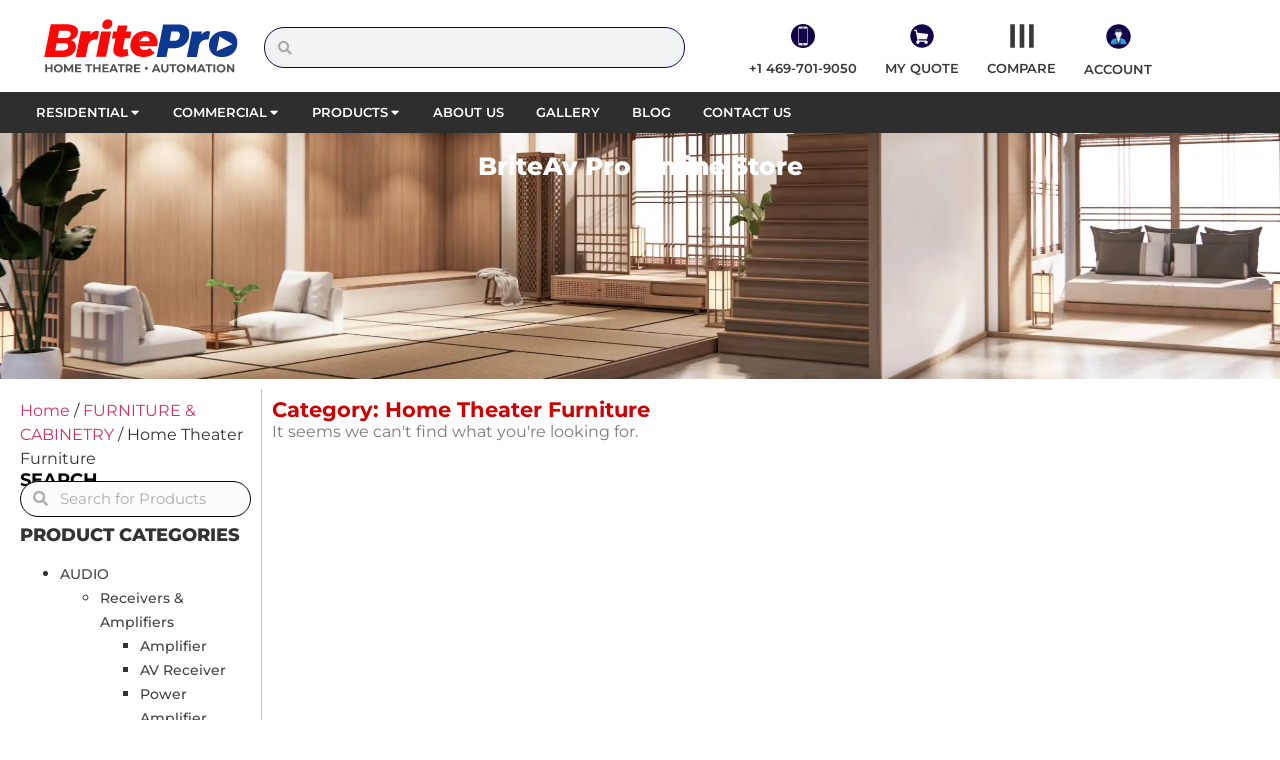

--- FILE ---
content_type: text/html; charset=UTF-8
request_url: https://briteproav.com/product-category/furniture-cabinetry/home-theater-furniture/
body_size: 27834
content:
<!doctype html>
<html dir="ltr" lang="en" prefix="og: https://ogp.me/ns#">
<head>
	<meta charset="UTF-8">
	<meta name="viewport" content="width=device-width, initial-scale=1">
	<link rel="profile" href="https://gmpg.org/xfn/11">
	<title>Home Theater Furniture - BritePro AV | Experience Home Theater | Don't Hire Just Anyone‎ | Call us! BritePro, Frisco TX,</title>

		<!-- All in One SEO Pro 4.9.3 - aioseo.com -->
	<meta name="robots" content="max-image-preview:large" />
	<link rel="canonical" href="https://briteproav.com/product-category/furniture-cabinetry/home-theater-furniture/" />
	<meta name="generator" content="All in One SEO Pro (AIOSEO) 4.9.3" />
		<meta property="og:locale" content="en_US" />
		<meta property="og:site_name" content="BritePro AV | Experience Home Theater | Don&#039;t Hire Just Anyone‎ | Call us! BritePro, Frisco TX, - BritePro LLC is the premier source for custom home theater, smart Home control, media room and surround sound design &amp; installation services across the DFW metroplex" />
		<meta property="og:type" content="article" />
		<meta property="og:title" content="Home Theater Furniture - BritePro AV | Experience Home Theater | Don&#039;t Hire Just Anyone‎ | Call us! BritePro, Frisco TX," />
		<meta property="og:url" content="https://briteproav.com/product-category/furniture-cabinetry/home-theater-furniture/" />
		<meta property="og:image" content="https://briteproav.com/wp-content/uploads/2023/09/Logo-Updated.svg" />
		<meta property="og:image:secure_url" content="https://briteproav.com/wp-content/uploads/2023/09/Logo-Updated.svg" />
		<meta property="article:publisher" content="https://www.facebook.com/briteprosales" />
		<meta name="twitter:card" content="summary_large_image" />
		<meta name="twitter:site" content="@BriteproLlc" />
		<meta name="twitter:title" content="Home Theater Furniture - BritePro AV | Experience Home Theater | Don&#039;t Hire Just Anyone‎ | Call us! BritePro, Frisco TX," />
		<meta name="twitter:image" content="https://briteproav.com/wp-content/uploads/2023/09/Logo-Updated.svg" />
		<script type="application/ld+json" class="aioseo-schema">
			{"@context":"https:\/\/schema.org","@graph":[{"@type":"BreadcrumbList","@id":"https:\/\/briteproav.com\/product-category\/furniture-cabinetry\/home-theater-furniture\/#breadcrumblist","itemListElement":[{"@type":"ListItem","@id":"https:\/\/briteproav.com#listItem","position":1,"name":"Home","item":"https:\/\/briteproav.com","nextItem":{"@type":"ListItem","@id":"https:\/\/briteproav.com\/shop\/#listItem","name":"Shop"}},{"@type":"ListItem","@id":"https:\/\/briteproav.com\/shop\/#listItem","position":2,"name":"Shop","item":"https:\/\/briteproav.com\/shop\/","nextItem":{"@type":"ListItem","@id":"https:\/\/briteproav.com\/product-category\/furniture-cabinetry\/#listItem","name":"FURNITURE &amp; CABINETRY"},"previousItem":{"@type":"ListItem","@id":"https:\/\/briteproav.com#listItem","name":"Home"}},{"@type":"ListItem","@id":"https:\/\/briteproav.com\/product-category\/furniture-cabinetry\/#listItem","position":3,"name":"FURNITURE &amp; CABINETRY","item":"https:\/\/briteproav.com\/product-category\/furniture-cabinetry\/","nextItem":{"@type":"ListItem","@id":"https:\/\/briteproav.com\/product-category\/furniture-cabinetry\/home-theater-furniture\/#listItem","name":"Home Theater Furniture"},"previousItem":{"@type":"ListItem","@id":"https:\/\/briteproav.com\/shop\/#listItem","name":"Shop"}},{"@type":"ListItem","@id":"https:\/\/briteproav.com\/product-category\/furniture-cabinetry\/home-theater-furniture\/#listItem","position":4,"name":"Home Theater Furniture","previousItem":{"@type":"ListItem","@id":"https:\/\/briteproav.com\/product-category\/furniture-cabinetry\/#listItem","name":"FURNITURE &amp; CABINETRY"}}]},{"@type":"CollectionPage","@id":"https:\/\/briteproav.com\/product-category\/furniture-cabinetry\/home-theater-furniture\/#collectionpage","url":"https:\/\/briteproav.com\/product-category\/furniture-cabinetry\/home-theater-furniture\/","name":"Home Theater Furniture - BritePro AV | Experience Home Theater | Don't Hire Just Anyone\u200e | Call us! BritePro, Frisco TX,","inLanguage":"en","isPartOf":{"@id":"https:\/\/briteproav.com\/#website"},"breadcrumb":{"@id":"https:\/\/briteproav.com\/product-category\/furniture-cabinetry\/home-theater-furniture\/#breadcrumblist"}},{"@type":"Organization","@id":"https:\/\/briteproav.com\/#organization","name":"BritePro AV | Experience Home Theater | Don't Hire Just Anyone\u200e | Call us!","description":"BritePro LLC is the premier source for custom home theater, smart Home control, media room and surround sound design & installation services across the DFW metroplex","url":"https:\/\/briteproav.com\/","telephone":"+14697019050","logo":{"@type":"ImageObject","url":"https:\/\/briteproav.com\/wp-content\/uploads\/2023\/09\/Logo-Updated.svg","@id":"https:\/\/briteproav.com\/product-category\/furniture-cabinetry\/home-theater-furniture\/#organizationLogo","width":395,"height":115,"caption":"BriteProAV"},"image":{"@id":"https:\/\/briteproav.com\/product-category\/furniture-cabinetry\/home-theater-furniture\/#organizationLogo"},"sameAs":["https:\/\/www.facebook.com\/briteprosales","https:\/\/twitter.com\/BriteproLlc","https:\/\/www.youtube.com\/@britepro-hometheaterautoma386","https:\/\/www.yelp.com\/biz\/britepro-frisco?osq=britepro+frisco"],"address":{"@id":"https:\/\/briteproav.com\/#postaladdress","@type":"PostalAddress","streetAddress":"4617 Coit Rd, Suite 140,","postalCode":"75035","addressLocality":"Frisco","addressRegion":"TX","addressCountry":"US"}},{"@type":"WebSite","@id":"https:\/\/briteproav.com\/#website","url":"https:\/\/briteproav.com\/","name":"BritePro AV | Experience Home Theater | Don't Hire Just Anyone\u200e | Call us!","alternateName":"BritePro AV","description":"BritePro LLC is the premier source for custom home theater, smart Home control, media room and surround sound design & installation services across the DFW metroplex","inLanguage":"en","publisher":{"@id":"https:\/\/briteproav.com\/#organization"}}]}
		</script>
		<!-- All in One SEO Pro -->


<!-- Google Tag Manager for WordPress by gtm4wp.com -->
<script data-cfasync="false" data-pagespeed-no-defer>
	var gtm4wp_datalayer_name = "dataLayer";
	var dataLayer = dataLayer || [];
</script>
<!-- End Google Tag Manager for WordPress by gtm4wp.com --><link rel="alternate" type="application/rss+xml" title="BritePro AV | Experience Home Theater | Don&#039;t Hire Just Anyone&lrm; | Call us! BritePro, Frisco TX, &raquo; Feed" href="https://briteproav.com/feed/" />
<link rel="alternate" type="application/rss+xml" title="BritePro AV | Experience Home Theater | Don&#039;t Hire Just Anyone&lrm; | Call us! BritePro, Frisco TX, &raquo; Comments Feed" href="https://briteproav.com/comments/feed/" />
<link rel="alternate" type="application/rss+xml" title="BritePro AV | Experience Home Theater | Don&#039;t Hire Just Anyone&lrm; | Call us! BritePro, Frisco TX, &raquo; Home Theater Furniture Category Feed" href="https://briteproav.com/product-category/furniture-cabinetry/home-theater-furniture/feed/" />
		<!-- This site uses the Google Analytics by MonsterInsights plugin v9.11.1 - Using Analytics tracking - https://www.monsterinsights.com/ -->
							<script src="//www.googletagmanager.com/gtag/js?id=G-4XZN21VHGX"  data-cfasync="false" data-wpfc-render="false" async></script>
			<script data-cfasync="false" data-wpfc-render="false">
				var mi_version = '9.11.1';
				var mi_track_user = true;
				var mi_no_track_reason = '';
								var MonsterInsightsDefaultLocations = {"page_location":"https:\/\/briteproav.com\/product-category\/furniture-cabinetry\/home-theater-furniture\/"};
								if ( typeof MonsterInsightsPrivacyGuardFilter === 'function' ) {
					var MonsterInsightsLocations = (typeof MonsterInsightsExcludeQuery === 'object') ? MonsterInsightsPrivacyGuardFilter( MonsterInsightsExcludeQuery ) : MonsterInsightsPrivacyGuardFilter( MonsterInsightsDefaultLocations );
				} else {
					var MonsterInsightsLocations = (typeof MonsterInsightsExcludeQuery === 'object') ? MonsterInsightsExcludeQuery : MonsterInsightsDefaultLocations;
				}

								var disableStrs = [
										'ga-disable-G-4XZN21VHGX',
									];

				/* Function to detect opted out users */
				function __gtagTrackerIsOptedOut() {
					for (var index = 0; index < disableStrs.length; index++) {
						if (document.cookie.indexOf(disableStrs[index] + '=true') > -1) {
							return true;
						}
					}

					return false;
				}

				/* Disable tracking if the opt-out cookie exists. */
				if (__gtagTrackerIsOptedOut()) {
					for (var index = 0; index < disableStrs.length; index++) {
						window[disableStrs[index]] = true;
					}
				}

				/* Opt-out function */
				function __gtagTrackerOptout() {
					for (var index = 0; index < disableStrs.length; index++) {
						document.cookie = disableStrs[index] + '=true; expires=Thu, 31 Dec 2099 23:59:59 UTC; path=/';
						window[disableStrs[index]] = true;
					}
				}

				if ('undefined' === typeof gaOptout) {
					function gaOptout() {
						__gtagTrackerOptout();
					}
				}
								window.dataLayer = window.dataLayer || [];

				window.MonsterInsightsDualTracker = {
					helpers: {},
					trackers: {},
				};
				if (mi_track_user) {
					function __gtagDataLayer() {
						dataLayer.push(arguments);
					}

					function __gtagTracker(type, name, parameters) {
						if (!parameters) {
							parameters = {};
						}

						if (parameters.send_to) {
							__gtagDataLayer.apply(null, arguments);
							return;
						}

						if (type === 'event') {
														parameters.send_to = monsterinsights_frontend.v4_id;
							var hookName = name;
							if (typeof parameters['event_category'] !== 'undefined') {
								hookName = parameters['event_category'] + ':' + name;
							}

							if (typeof MonsterInsightsDualTracker.trackers[hookName] !== 'undefined') {
								MonsterInsightsDualTracker.trackers[hookName](parameters);
							} else {
								__gtagDataLayer('event', name, parameters);
							}
							
						} else {
							__gtagDataLayer.apply(null, arguments);
						}
					}

					__gtagTracker('js', new Date());
					__gtagTracker('set', {
						'developer_id.dZGIzZG': true,
											});
					if ( MonsterInsightsLocations.page_location ) {
						__gtagTracker('set', MonsterInsightsLocations);
					}
										__gtagTracker('config', 'G-4XZN21VHGX', {"forceSSL":"true","link_attribution":"true"} );
										window.gtag = __gtagTracker;										(function () {
						/* https://developers.google.com/analytics/devguides/collection/analyticsjs/ */
						/* ga and __gaTracker compatibility shim. */
						var noopfn = function () {
							return null;
						};
						var newtracker = function () {
							return new Tracker();
						};
						var Tracker = function () {
							return null;
						};
						var p = Tracker.prototype;
						p.get = noopfn;
						p.set = noopfn;
						p.send = function () {
							var args = Array.prototype.slice.call(arguments);
							args.unshift('send');
							__gaTracker.apply(null, args);
						};
						var __gaTracker = function () {
							var len = arguments.length;
							if (len === 0) {
								return;
							}
							var f = arguments[len - 1];
							if (typeof f !== 'object' || f === null || typeof f.hitCallback !== 'function') {
								if ('send' === arguments[0]) {
									var hitConverted, hitObject = false, action;
									if ('event' === arguments[1]) {
										if ('undefined' !== typeof arguments[3]) {
											hitObject = {
												'eventAction': arguments[3],
												'eventCategory': arguments[2],
												'eventLabel': arguments[4],
												'value': arguments[5] ? arguments[5] : 1,
											}
										}
									}
									if ('pageview' === arguments[1]) {
										if ('undefined' !== typeof arguments[2]) {
											hitObject = {
												'eventAction': 'page_view',
												'page_path': arguments[2],
											}
										}
									}
									if (typeof arguments[2] === 'object') {
										hitObject = arguments[2];
									}
									if (typeof arguments[5] === 'object') {
										Object.assign(hitObject, arguments[5]);
									}
									if ('undefined' !== typeof arguments[1].hitType) {
										hitObject = arguments[1];
										if ('pageview' === hitObject.hitType) {
											hitObject.eventAction = 'page_view';
										}
									}
									if (hitObject) {
										action = 'timing' === arguments[1].hitType ? 'timing_complete' : hitObject.eventAction;
										hitConverted = mapArgs(hitObject);
										__gtagTracker('event', action, hitConverted);
									}
								}
								return;
							}

							function mapArgs(args) {
								var arg, hit = {};
								var gaMap = {
									'eventCategory': 'event_category',
									'eventAction': 'event_action',
									'eventLabel': 'event_label',
									'eventValue': 'event_value',
									'nonInteraction': 'non_interaction',
									'timingCategory': 'event_category',
									'timingVar': 'name',
									'timingValue': 'value',
									'timingLabel': 'event_label',
									'page': 'page_path',
									'location': 'page_location',
									'title': 'page_title',
									'referrer' : 'page_referrer',
								};
								for (arg in args) {
																		if (!(!args.hasOwnProperty(arg) || !gaMap.hasOwnProperty(arg))) {
										hit[gaMap[arg]] = args[arg];
									} else {
										hit[arg] = args[arg];
									}
								}
								return hit;
							}

							try {
								f.hitCallback();
							} catch (ex) {
							}
						};
						__gaTracker.create = newtracker;
						__gaTracker.getByName = newtracker;
						__gaTracker.getAll = function () {
							return [];
						};
						__gaTracker.remove = noopfn;
						__gaTracker.loaded = true;
						window['__gaTracker'] = __gaTracker;
					})();
									} else {
										console.log("");
					(function () {
						function __gtagTracker() {
							return null;
						}

						window['__gtagTracker'] = __gtagTracker;
						window['gtag'] = __gtagTracker;
					})();
									}
			</script>
							<!-- / Google Analytics by MonsterInsights -->
		<style id='wp-img-auto-sizes-contain-inline-css'>
img:is([sizes=auto i],[sizes^="auto," i]){contain-intrinsic-size:3000px 1500px}
/*# sourceURL=wp-img-auto-sizes-contain-inline-css */
</style>
<link rel='stylesheet' id='xoo-aff-style-css' href='https://briteproav.com/wp-content/plugins/easy-login-woocommerce/xoo-form-fields-fw/assets/css/xoo-aff-style.css?ver=2.1.0' media='all' />
<style id='xoo-aff-style-inline-css'>

.xoo-aff-input-group .xoo-aff-input-icon{
	background-color:  #eee;
	color:  #555;
	max-width: 40px;
	min-width: 40px;
	border-color:  #ccc;
	border-width: 1px;
	font-size: 14px;
}
.xoo-aff-group{
	margin-bottom: 30px;
}

.xoo-aff-group input[type="text"], .xoo-aff-group input[type="password"], .xoo-aff-group input[type="email"], .xoo-aff-group input[type="number"], .xoo-aff-group select, .xoo-aff-group select + .select2, .xoo-aff-group input[type="tel"], .xoo-aff-group input[type="file"]{
	background-color: #fff;
	color: #777;
	border-width: 1px;
	border-color: #cccccc;
	height: 50px;
}


.xoo-aff-group input[type="file"]{
	line-height: calc(50px - 13px);
}



.xoo-aff-group input[type="text"]::placeholder, .xoo-aff-group input[type="password"]::placeholder, .xoo-aff-group input[type="email"]::placeholder, .xoo-aff-group input[type="number"]::placeholder, .xoo-aff-group select::placeholder, .xoo-aff-group input[type="tel"]::placeholder, .xoo-aff-group .select2-selection__rendered, .xoo-aff-group .select2-container--default .select2-selection--single .select2-selection__rendered, .xoo-aff-group input[type="file"]::placeholder, .xoo-aff-group input::file-selector-button{
	color: #777;
}

.xoo-aff-group input[type="text"]:focus, .xoo-aff-group input[type="password"]:focus, .xoo-aff-group input[type="email"]:focus, .xoo-aff-group input[type="number"]:focus, .xoo-aff-group select:focus, .xoo-aff-group select + .select2:focus, .xoo-aff-group input[type="tel"]:focus, .xoo-aff-group input[type="file"]:focus{
	background-color: #ededed;
	color: #000;
}

[placeholder]:focus::-webkit-input-placeholder{
	color: #000!important;
}


.xoo-aff-input-icon + input[type="text"], .xoo-aff-input-icon + input[type="password"], .xoo-aff-input-icon + input[type="email"], .xoo-aff-input-icon + input[type="number"], .xoo-aff-input-icon + select, .xoo-aff-input-icon + select + .select2,  .xoo-aff-input-icon + input[type="tel"], .xoo-aff-input-icon + input[type="file"]{
	border-bottom-left-radius: 0;
	border-top-left-radius: 0;
}


/*# sourceURL=xoo-aff-style-inline-css */
</style>
<link rel='stylesheet' id='xoo-aff-font-awesome5-css' href='https://briteproav.com/wp-content/plugins/easy-login-woocommerce/xoo-form-fields-fw/lib/fontawesome5/css/all.min.css?ver=6.9' media='all' />
<link rel='stylesheet' id='yith_woocompare_page-css' href='https://briteproav.com/wp-content/plugins/yith-woocommerce-compare-premium/assets/css/style.css?ver=2.30.0' media='all' />
<style id='yith_woocompare_page-inline-css'>

				#yith-woocompare-cat-nav h3 {
                    color: #333333;
                }
                #yith-woocompare-cat-nav li a {
                    color: #777777;
                }
                #yith-woocompare-cat-nav li a:hover, #yith-woocompare-cat-nav li .active {
                    color: #333333;
                }
                table.compare-list .remove a {
                    color: #777777;
                }
                table.compare-list .remove a:hover {
                    color: #333333;
                }
                a.button.yith_woocompare_clear, table.compare-list .product_info .button, table.compare-list .add-to-cart .button, table.compare-list .added_to_cart {
                    color: #ffffff;
                    background-color: #b2b2b2;
                }
               	a.button.yith_woocompare_clear:hover, table.compare-list .product_info .button:hover, table.compare-list .add-to-cart .button:hover, table.compare-list .added_to_cart:hover {
                    color: #ffffff;
                    background-color: #303030;
                }
                table.compare-list .rating .star-rating {
                    color: #303030;
                }
                #yith-woocompare-related .yith-woocompare-related-title {
                    color: #333333;
                }
                #yith-woocompare-related .related-products .button {
                    color: #ffffff;
                    background-color: #b2b2b2;
                }
                #yith-woocompare-related .related-products .button:hover {
                    color: #ffffff;
                    background-color: #303030;
                }
                #yith-woocompare-share h3 {
                    color: #333333;
                }
                table.compare-list tr.different, table.compare-list tr.different th {
                	background-color: #e4e4e4 !important;
                }
/*# sourceURL=yith_woocompare_page-inline-css */
</style>
<link rel='stylesheet' id='jquery-fixedheadertable-style-css' href='https://briteproav.com/wp-content/plugins/yith-woocommerce-compare-premium/assets/css/jquery.dataTables.css?ver=1.10.18' media='all' />
<style id='wp-emoji-styles-inline-css'>

	img.wp-smiley, img.emoji {
		display: inline !important;
		border: none !important;
		box-shadow: none !important;
		height: 1em !important;
		width: 1em !important;
		margin: 0 0.07em !important;
		vertical-align: -0.1em !important;
		background: none !important;
		padding: 0 !important;
	}
/*# sourceURL=wp-emoji-styles-inline-css */
</style>
<link rel='stylesheet' id='wp-block-library-css' href='https://briteproav.com/wp-includes/css/dist/block-library/style.min.css?ver=6.9' media='all' />
<link rel='stylesheet' id='aioseo/css/src/vue/standalone/blocks/table-of-contents/global.scss-css' href='https://briteproav.com/wp-content/plugins/all-in-one-seo-pack-pro/dist/Pro/assets/css/table-of-contents/global.e90f6d47.css?ver=4.9.3' media='all' />
<link rel='stylesheet' id='aioseo/css/src/vue/standalone/blocks/pro/recipe/global.scss-css' href='https://briteproav.com/wp-content/plugins/all-in-one-seo-pack-pro/dist/Pro/assets/css/recipe/global.67a3275f.css?ver=4.9.3' media='all' />
<link rel='stylesheet' id='aioseo/css/src/vue/standalone/blocks/pro/product/global.scss-css' href='https://briteproav.com/wp-content/plugins/all-in-one-seo-pack-pro/dist/Pro/assets/css/product/global.61066cfb.css?ver=4.9.3' media='all' />
<style id='safe-svg-svg-icon-style-inline-css'>
.safe-svg-cover{text-align:center}.safe-svg-cover .safe-svg-inside{display:inline-block;max-width:100%}.safe-svg-cover svg{fill:currentColor;height:100%;max-height:100%;max-width:100%;width:100%}

/*# sourceURL=https://briteproav.com/wp-content/plugins/safe-svg/dist/safe-svg-block-frontend.css */
</style>
<link rel='stylesheet' id='aioseo-local-business/css/src/assets/scss/business-info.scss-css' href='https://briteproav.com/wp-content/plugins/aioseo-local-business/dist/css/business-info.DlwHGRMe.css?ver=1.3.12' media='all' />
<link rel='stylesheet' id='aioseo-local-business/css/src/assets/scss/opening-hours.scss-css' href='https://briteproav.com/wp-content/plugins/aioseo-local-business/dist/css/opening-hours.Bg1Edlf_.css?ver=1.3.12' media='all' />
<style id='global-styles-inline-css'>
:root{--wp--preset--aspect-ratio--square: 1;--wp--preset--aspect-ratio--4-3: 4/3;--wp--preset--aspect-ratio--3-4: 3/4;--wp--preset--aspect-ratio--3-2: 3/2;--wp--preset--aspect-ratio--2-3: 2/3;--wp--preset--aspect-ratio--16-9: 16/9;--wp--preset--aspect-ratio--9-16: 9/16;--wp--preset--color--black: #000000;--wp--preset--color--cyan-bluish-gray: #abb8c3;--wp--preset--color--white: #ffffff;--wp--preset--color--pale-pink: #f78da7;--wp--preset--color--vivid-red: #cf2e2e;--wp--preset--color--luminous-vivid-orange: #ff6900;--wp--preset--color--luminous-vivid-amber: #fcb900;--wp--preset--color--light-green-cyan: #7bdcb5;--wp--preset--color--vivid-green-cyan: #00d084;--wp--preset--color--pale-cyan-blue: #8ed1fc;--wp--preset--color--vivid-cyan-blue: #0693e3;--wp--preset--color--vivid-purple: #9b51e0;--wp--preset--gradient--vivid-cyan-blue-to-vivid-purple: linear-gradient(135deg,rgb(6,147,227) 0%,rgb(155,81,224) 100%);--wp--preset--gradient--light-green-cyan-to-vivid-green-cyan: linear-gradient(135deg,rgb(122,220,180) 0%,rgb(0,208,130) 100%);--wp--preset--gradient--luminous-vivid-amber-to-luminous-vivid-orange: linear-gradient(135deg,rgb(252,185,0) 0%,rgb(255,105,0) 100%);--wp--preset--gradient--luminous-vivid-orange-to-vivid-red: linear-gradient(135deg,rgb(255,105,0) 0%,rgb(207,46,46) 100%);--wp--preset--gradient--very-light-gray-to-cyan-bluish-gray: linear-gradient(135deg,rgb(238,238,238) 0%,rgb(169,184,195) 100%);--wp--preset--gradient--cool-to-warm-spectrum: linear-gradient(135deg,rgb(74,234,220) 0%,rgb(151,120,209) 20%,rgb(207,42,186) 40%,rgb(238,44,130) 60%,rgb(251,105,98) 80%,rgb(254,248,76) 100%);--wp--preset--gradient--blush-light-purple: linear-gradient(135deg,rgb(255,206,236) 0%,rgb(152,150,240) 100%);--wp--preset--gradient--blush-bordeaux: linear-gradient(135deg,rgb(254,205,165) 0%,rgb(254,45,45) 50%,rgb(107,0,62) 100%);--wp--preset--gradient--luminous-dusk: linear-gradient(135deg,rgb(255,203,112) 0%,rgb(199,81,192) 50%,rgb(65,88,208) 100%);--wp--preset--gradient--pale-ocean: linear-gradient(135deg,rgb(255,245,203) 0%,rgb(182,227,212) 50%,rgb(51,167,181) 100%);--wp--preset--gradient--electric-grass: linear-gradient(135deg,rgb(202,248,128) 0%,rgb(113,206,126) 100%);--wp--preset--gradient--midnight: linear-gradient(135deg,rgb(2,3,129) 0%,rgb(40,116,252) 100%);--wp--preset--font-size--small: 13px;--wp--preset--font-size--medium: 20px;--wp--preset--font-size--large: 36px;--wp--preset--font-size--x-large: 42px;--wp--preset--spacing--20: 0.44rem;--wp--preset--spacing--30: 0.67rem;--wp--preset--spacing--40: 1rem;--wp--preset--spacing--50: 1.5rem;--wp--preset--spacing--60: 2.25rem;--wp--preset--spacing--70: 3.38rem;--wp--preset--spacing--80: 5.06rem;--wp--preset--shadow--natural: 6px 6px 9px rgba(0, 0, 0, 0.2);--wp--preset--shadow--deep: 12px 12px 50px rgba(0, 0, 0, 0.4);--wp--preset--shadow--sharp: 6px 6px 0px rgba(0, 0, 0, 0.2);--wp--preset--shadow--outlined: 6px 6px 0px -3px rgb(255, 255, 255), 6px 6px rgb(0, 0, 0);--wp--preset--shadow--crisp: 6px 6px 0px rgb(0, 0, 0);}:root { --wp--style--global--content-size: 800px;--wp--style--global--wide-size: 1200px; }:where(body) { margin: 0; }.wp-site-blocks > .alignleft { float: left; margin-right: 2em; }.wp-site-blocks > .alignright { float: right; margin-left: 2em; }.wp-site-blocks > .aligncenter { justify-content: center; margin-left: auto; margin-right: auto; }:where(.wp-site-blocks) > * { margin-block-start: 24px; margin-block-end: 0; }:where(.wp-site-blocks) > :first-child { margin-block-start: 0; }:where(.wp-site-blocks) > :last-child { margin-block-end: 0; }:root { --wp--style--block-gap: 24px; }:root :where(.is-layout-flow) > :first-child{margin-block-start: 0;}:root :where(.is-layout-flow) > :last-child{margin-block-end: 0;}:root :where(.is-layout-flow) > *{margin-block-start: 24px;margin-block-end: 0;}:root :where(.is-layout-constrained) > :first-child{margin-block-start: 0;}:root :where(.is-layout-constrained) > :last-child{margin-block-end: 0;}:root :where(.is-layout-constrained) > *{margin-block-start: 24px;margin-block-end: 0;}:root :where(.is-layout-flex){gap: 24px;}:root :where(.is-layout-grid){gap: 24px;}.is-layout-flow > .alignleft{float: left;margin-inline-start: 0;margin-inline-end: 2em;}.is-layout-flow > .alignright{float: right;margin-inline-start: 2em;margin-inline-end: 0;}.is-layout-flow > .aligncenter{margin-left: auto !important;margin-right: auto !important;}.is-layout-constrained > .alignleft{float: left;margin-inline-start: 0;margin-inline-end: 2em;}.is-layout-constrained > .alignright{float: right;margin-inline-start: 2em;margin-inline-end: 0;}.is-layout-constrained > .aligncenter{margin-left: auto !important;margin-right: auto !important;}.is-layout-constrained > :where(:not(.alignleft):not(.alignright):not(.alignfull)){max-width: var(--wp--style--global--content-size);margin-left: auto !important;margin-right: auto !important;}.is-layout-constrained > .alignwide{max-width: var(--wp--style--global--wide-size);}body .is-layout-flex{display: flex;}.is-layout-flex{flex-wrap: wrap;align-items: center;}.is-layout-flex > :is(*, div){margin: 0;}body .is-layout-grid{display: grid;}.is-layout-grid > :is(*, div){margin: 0;}body{padding-top: 0px;padding-right: 0px;padding-bottom: 0px;padding-left: 0px;}a:where(:not(.wp-element-button)){text-decoration: underline;}:root :where(.wp-element-button, .wp-block-button__link){background-color: #32373c;border-width: 0;color: #fff;font-family: inherit;font-size: inherit;font-style: inherit;font-weight: inherit;letter-spacing: inherit;line-height: inherit;padding-top: calc(0.667em + 2px);padding-right: calc(1.333em + 2px);padding-bottom: calc(0.667em + 2px);padding-left: calc(1.333em + 2px);text-decoration: none;text-transform: inherit;}.has-black-color{color: var(--wp--preset--color--black) !important;}.has-cyan-bluish-gray-color{color: var(--wp--preset--color--cyan-bluish-gray) !important;}.has-white-color{color: var(--wp--preset--color--white) !important;}.has-pale-pink-color{color: var(--wp--preset--color--pale-pink) !important;}.has-vivid-red-color{color: var(--wp--preset--color--vivid-red) !important;}.has-luminous-vivid-orange-color{color: var(--wp--preset--color--luminous-vivid-orange) !important;}.has-luminous-vivid-amber-color{color: var(--wp--preset--color--luminous-vivid-amber) !important;}.has-light-green-cyan-color{color: var(--wp--preset--color--light-green-cyan) !important;}.has-vivid-green-cyan-color{color: var(--wp--preset--color--vivid-green-cyan) !important;}.has-pale-cyan-blue-color{color: var(--wp--preset--color--pale-cyan-blue) !important;}.has-vivid-cyan-blue-color{color: var(--wp--preset--color--vivid-cyan-blue) !important;}.has-vivid-purple-color{color: var(--wp--preset--color--vivid-purple) !important;}.has-black-background-color{background-color: var(--wp--preset--color--black) !important;}.has-cyan-bluish-gray-background-color{background-color: var(--wp--preset--color--cyan-bluish-gray) !important;}.has-white-background-color{background-color: var(--wp--preset--color--white) !important;}.has-pale-pink-background-color{background-color: var(--wp--preset--color--pale-pink) !important;}.has-vivid-red-background-color{background-color: var(--wp--preset--color--vivid-red) !important;}.has-luminous-vivid-orange-background-color{background-color: var(--wp--preset--color--luminous-vivid-orange) !important;}.has-luminous-vivid-amber-background-color{background-color: var(--wp--preset--color--luminous-vivid-amber) !important;}.has-light-green-cyan-background-color{background-color: var(--wp--preset--color--light-green-cyan) !important;}.has-vivid-green-cyan-background-color{background-color: var(--wp--preset--color--vivid-green-cyan) !important;}.has-pale-cyan-blue-background-color{background-color: var(--wp--preset--color--pale-cyan-blue) !important;}.has-vivid-cyan-blue-background-color{background-color: var(--wp--preset--color--vivid-cyan-blue) !important;}.has-vivid-purple-background-color{background-color: var(--wp--preset--color--vivid-purple) !important;}.has-black-border-color{border-color: var(--wp--preset--color--black) !important;}.has-cyan-bluish-gray-border-color{border-color: var(--wp--preset--color--cyan-bluish-gray) !important;}.has-white-border-color{border-color: var(--wp--preset--color--white) !important;}.has-pale-pink-border-color{border-color: var(--wp--preset--color--pale-pink) !important;}.has-vivid-red-border-color{border-color: var(--wp--preset--color--vivid-red) !important;}.has-luminous-vivid-orange-border-color{border-color: var(--wp--preset--color--luminous-vivid-orange) !important;}.has-luminous-vivid-amber-border-color{border-color: var(--wp--preset--color--luminous-vivid-amber) !important;}.has-light-green-cyan-border-color{border-color: var(--wp--preset--color--light-green-cyan) !important;}.has-vivid-green-cyan-border-color{border-color: var(--wp--preset--color--vivid-green-cyan) !important;}.has-pale-cyan-blue-border-color{border-color: var(--wp--preset--color--pale-cyan-blue) !important;}.has-vivid-cyan-blue-border-color{border-color: var(--wp--preset--color--vivid-cyan-blue) !important;}.has-vivid-purple-border-color{border-color: var(--wp--preset--color--vivid-purple) !important;}.has-vivid-cyan-blue-to-vivid-purple-gradient-background{background: var(--wp--preset--gradient--vivid-cyan-blue-to-vivid-purple) !important;}.has-light-green-cyan-to-vivid-green-cyan-gradient-background{background: var(--wp--preset--gradient--light-green-cyan-to-vivid-green-cyan) !important;}.has-luminous-vivid-amber-to-luminous-vivid-orange-gradient-background{background: var(--wp--preset--gradient--luminous-vivid-amber-to-luminous-vivid-orange) !important;}.has-luminous-vivid-orange-to-vivid-red-gradient-background{background: var(--wp--preset--gradient--luminous-vivid-orange-to-vivid-red) !important;}.has-very-light-gray-to-cyan-bluish-gray-gradient-background{background: var(--wp--preset--gradient--very-light-gray-to-cyan-bluish-gray) !important;}.has-cool-to-warm-spectrum-gradient-background{background: var(--wp--preset--gradient--cool-to-warm-spectrum) !important;}.has-blush-light-purple-gradient-background{background: var(--wp--preset--gradient--blush-light-purple) !important;}.has-blush-bordeaux-gradient-background{background: var(--wp--preset--gradient--blush-bordeaux) !important;}.has-luminous-dusk-gradient-background{background: var(--wp--preset--gradient--luminous-dusk) !important;}.has-pale-ocean-gradient-background{background: var(--wp--preset--gradient--pale-ocean) !important;}.has-electric-grass-gradient-background{background: var(--wp--preset--gradient--electric-grass) !important;}.has-midnight-gradient-background{background: var(--wp--preset--gradient--midnight) !important;}.has-small-font-size{font-size: var(--wp--preset--font-size--small) !important;}.has-medium-font-size{font-size: var(--wp--preset--font-size--medium) !important;}.has-large-font-size{font-size: var(--wp--preset--font-size--large) !important;}.has-x-large-font-size{font-size: var(--wp--preset--font-size--x-large) !important;}
:root :where(.wp-block-pullquote){font-size: 1.5em;line-height: 1.6;}
/*# sourceURL=global-styles-inline-css */
</style>
<link rel='stylesheet' id='bcjp-main-style-css' href='https://briteproav.com/wp-content/plugins/basic-css-js-plugin/assets/css/style.css?ver=1.0.0' media='all' />
<link rel='stylesheet' id='menu-image-css' href='https://briteproav.com/wp-content/plugins/menu-image/includes/css/menu-image.css?ver=3.13' media='all' />
<link rel='stylesheet' id='dashicons-css' href='https://briteproav.com/wp-includes/css/dashicons.min.css?ver=6.9' media='all' />
<style id='dashicons-inline-css'>
[data-font="Dashicons"]:before {font-family: 'Dashicons' !important;content: attr(data-icon) !important;speak: none !important;font-weight: normal !important;font-variant: normal !important;text-transform: none !important;line-height: 1 !important;font-style: normal !important;-webkit-font-smoothing: antialiased !important;-moz-osx-font-smoothing: grayscale !important;}
/*# sourceURL=dashicons-inline-css */
</style>
<link rel='stylesheet' id='woocommerce-layout-css' href='https://briteproav.com/wp-content/plugins/woocommerce/assets/css/woocommerce-layout.css?ver=10.4.3' media='all' />
<link rel='stylesheet' id='woocommerce-smallscreen-css' href='https://briteproav.com/wp-content/plugins/woocommerce/assets/css/woocommerce-smallscreen.css?ver=10.4.3' media='only screen and (max-width: 768px)' />
<link rel='stylesheet' id='woocommerce-general-css' href='https://briteproav.com/wp-content/plugins/woocommerce/assets/css/woocommerce.css?ver=10.4.3' media='all' />
<style id='woocommerce-inline-inline-css'>
.woocommerce form .form-row .required { visibility: visible; }
/*# sourceURL=woocommerce-inline-inline-css */
</style>
<link rel='stylesheet' id='xoo-el-style-css' href='https://briteproav.com/wp-content/plugins/easy-login-woocommerce/assets/css/xoo-el-style.css?ver=3.0.4' media='all' />
<style id='xoo-el-style-inline-css'>

	.xoo-el-form-container button.btn.button.xoo-el-action-btn{
		background-color: #000000;
		color: #ffffff;
		font-weight: 600;
		font-size: 15px;
		height: 40px;
	}

.xoo-el-container:not(.xoo-el-style-slider) .xoo-el-inmodal{
	max-width: 800px;
	max-height: 600px;
}

.xoo-el-style-slider .xoo-el-modal{
	transform: translateX(800px);
	max-width: 800px;
}

	.xoo-el-sidebar{
		background-image: url(http://briteproav.com/wp-content/plugins/easy-login-woocommerce/assets/images/popup-sidebar.jpg);
		min-width: 40%;
	}

.xoo-el-main, .xoo-el-main a , .xoo-el-main label{
	color: #000000;
}
.xoo-el-srcont{
	background-color: #ffffff;
}
.xoo-el-form-container ul.xoo-el-tabs li.xoo-el-active {
	background-color: #000000;
	color: #ffffff;
}
.xoo-el-form-container ul.xoo-el-tabs li{
	background-color: #eeeeee;
	color: #000000;
	font-size: 16px;
	padding: 12px 20px;
}
.xoo-el-main{
	padding: 40px 30px;
}

.xoo-el-form-container button.xoo-el-action-btn:not(.button){
    font-weight: 600;
    font-size: 15px;
}



	.xoo-el-modal:before {
		vertical-align: middle;
	}

	.xoo-el-style-slider .xoo-el-srcont {
		justify-content: center;
	}

	.xoo-el-style-slider .xoo-el-main{
		padding-top: 10px;
		padding-bottom: 10px; 
	}





.xoo-el-popup-active .xoo-el-opac{
    opacity: 0.7;
    background-color: #000000;
}





/*# sourceURL=xoo-el-style-inline-css */
</style>
<link rel='stylesheet' id='xoo-el-fonts-css' href='https://briteproav.com/wp-content/plugins/easy-login-woocommerce/assets/css/xoo-el-fonts.css?ver=3.0.4' media='all' />
<link rel='stylesheet' id='grw-public-main-css-css' href='https://briteproav.com/wp-content/plugins/widget-google-reviews/assets/css/public-main.css?ver=6.9.3' media='all' />
<link rel='stylesheet' id='yith_ywraq_frontend-css' href='https://briteproav.com/wp-content/plugins/yith-woocommerce-request-a-quote/assets/css/frontend.css?ver=2.46.1' media='all' />
<style id='yith_ywraq_frontend-inline-css'>
.woocommerce .add-request-quote-button.button, .woocommerce .add-request-quote-button-addons.button, .yith-wceop-ywraq-button-wrapper .add-request-quote-button.button, .yith-wceop-ywraq-button-wrapper .add-request-quote-button-addons.button{
    background-color: #0066b4!important;
    color: #ffffff!important;
}
.woocommerce .add-request-quote-button.button:hover,  .woocommerce .add-request-quote-button-addons.button:hover,.yith-wceop-ywraq-button-wrapper .add-request-quote-button.button:hover,  .yith-wceop-ywraq-button-wrapper .add-request-quote-button-addons.button:hover{
    background-color: #044a80!important;
    color: #ffffff!important;
}


/*# sourceURL=yith_ywraq_frontend-inline-css */
</style>
<link rel='stylesheet' id='jquery-colorbox-css' href='https://briteproav.com/wp-content/plugins/yith-woocommerce-compare-premium/assets/css/colorbox.css?ver=1.6.1' media='all' />
<link rel='stylesheet' id='yith-woocompare-widget-css' href='https://briteproav.com/wp-content/plugins/yith-woocommerce-compare-premium/assets/css/widget.css?ver=2.30.0' media='all' />
<link rel='stylesheet' id='hello-elementor-css' href='https://briteproav.com/wp-content/themes/hello-elementor/assets/css/reset.css?ver=3.4.6' media='all' />
<link rel='stylesheet' id='hello-elementor-theme-style-css' href='https://briteproav.com/wp-content/themes/hello-elementor/assets/css/theme.css?ver=3.4.6' media='all' />
<link rel='stylesheet' id='hello-elementor-header-footer-css' href='https://briteproav.com/wp-content/themes/hello-elementor/assets/css/header-footer.css?ver=3.4.6' media='all' />
<link rel='stylesheet' id='elementor-frontend-css' href='https://briteproav.com/wp-content/plugins/elementor/assets/css/frontend.min.css?ver=3.34.2' media='all' />
<link rel='stylesheet' id='elementor-post-6-css' href='https://briteproav.com/wp-content/uploads/elementor/css/post-6.css?ver=1769014120' media='all' />
<link rel='stylesheet' id='elementor-icons-css' href='https://briteproav.com/wp-content/plugins/elementor/assets/lib/eicons/css/elementor-icons.min.css?ver=5.46.0' media='all' />
<link rel='stylesheet' id='elementor-pro-css' href='https://briteproav.com/wp-content/plugins/elementor-pro/assets/css/frontend.min.css?ver=3.17.1' media='all' />
<link rel='stylesheet' id='elementor-post-17-css' href='https://briteproav.com/wp-content/uploads/elementor/css/post-17.css?ver=1769014122' media='all' />
<link rel='stylesheet' id='elementor-post-126-css' href='https://briteproav.com/wp-content/uploads/elementor/css/post-126.css?ver=1769014122' media='all' />
<link rel='stylesheet' id='elementor-post-1678-css' href='https://briteproav.com/wp-content/uploads/elementor/css/post-1678.css?ver=1769014279' media='all' />
<link rel='stylesheet' id='call-now-button-modern-style-css' href='https://briteproav.com/wp-content/plugins/call-now-button/resources/style/modern.css?ver=1.5.5' media='all' />
<link rel='stylesheet' id='elementor-gf-local-montserrat-css' href='https://briteproav.com/wp-content/uploads/elementor/google-fonts/css/montserrat.css?ver=1742229780' media='all' />
<link rel='stylesheet' id='elementor-icons-shared-0-css' href='https://briteproav.com/wp-content/plugins/elementor/assets/lib/font-awesome/css/fontawesome.min.css?ver=5.15.3' media='all' />
<link rel='stylesheet' id='elementor-icons-fa-solid-css' href='https://briteproav.com/wp-content/plugins/elementor/assets/lib/font-awesome/css/solid.min.css?ver=5.15.3' media='all' />
<link rel='stylesheet' id='elementor-icons-fa-regular-css' href='https://briteproav.com/wp-content/plugins/elementor/assets/lib/font-awesome/css/regular.min.css?ver=5.15.3' media='all' />
<link rel='stylesheet' id='elementor-icons-fa-brands-css' href='https://briteproav.com/wp-content/plugins/elementor/assets/lib/font-awesome/css/brands.min.css?ver=5.15.3' media='all' />
<script src="https://briteproav.com/wp-includes/js/jquery/jquery.min.js?ver=3.7.1" id="jquery-core-js"></script>
<script src="https://briteproav.com/wp-includes/js/jquery/jquery-migrate.min.js?ver=3.4.1" id="jquery-migrate-js"></script>
<script id="xoo-aff-js-js-extra">
var xoo_aff_localize = {"adminurl":"https://briteproav.com/wp-admin/admin-ajax.php","password_strength":{"min_password_strength":3,"i18n_password_error":"Please enter a stronger password.","i18n_password_hint":"Hint: The password should be at least twelve characters long. To make it stronger, use upper and lower case letters, numbers, and symbols like ! &quot; ? $ % ^ &amp; )."}};
//# sourceURL=xoo-aff-js-js-extra
</script>
<script src="https://briteproav.com/wp-content/plugins/easy-login-woocommerce/xoo-form-fields-fw/assets/js/xoo-aff-js.js?ver=2.1.0" id="xoo-aff-js-js" defer data-wp-strategy="defer"></script>
<script src="https://briteproav.com/wp-content/plugins/google-analytics-for-wordpress/assets/js/frontend-gtag.min.js?ver=9.11.1" id="monsterinsights-frontend-script-js" async data-wp-strategy="async"></script>
<script data-cfasync="false" data-wpfc-render="false" id='monsterinsights-frontend-script-js-extra'>var monsterinsights_frontend = {"js_events_tracking":"true","download_extensions":"doc,pdf,ppt,zip,xls,docx,pptx,xlsx","inbound_paths":"[{\"path\":\"\\\/go\\\/\",\"label\":\"affiliate\"},{\"path\":\"\\\/recommend\\\/\",\"label\":\"affiliate\"}]","home_url":"https:\/\/briteproav.com","hash_tracking":"false","v4_id":"G-4XZN21VHGX"};</script>
<script src="https://briteproav.com/wp-content/plugins/woocommerce/assets/js/jquery-blockui/jquery.blockUI.min.js?ver=2.7.0-wc.10.4.3" id="wc-jquery-blockui-js" defer data-wp-strategy="defer"></script>
<script id="wc-add-to-cart-js-extra">
var wc_add_to_cart_params = {"ajax_url":"/wp-admin/admin-ajax.php","wc_ajax_url":"/?wc-ajax=%%endpoint%%","i18n_view_cart":"View cart","cart_url":"https://briteproav.com/cart/","is_cart":"","cart_redirect_after_add":"no"};
//# sourceURL=wc-add-to-cart-js-extra
</script>
<script src="https://briteproav.com/wp-content/plugins/woocommerce/assets/js/frontend/add-to-cart.min.js?ver=10.4.3" id="wc-add-to-cart-js" defer data-wp-strategy="defer"></script>
<script src="https://briteproav.com/wp-content/plugins/woocommerce/assets/js/js-cookie/js.cookie.min.js?ver=2.1.4-wc.10.4.3" id="wc-js-cookie-js" defer data-wp-strategy="defer"></script>
<script id="woocommerce-js-extra">
var woocommerce_params = {"ajax_url":"/wp-admin/admin-ajax.php","wc_ajax_url":"/?wc-ajax=%%endpoint%%","i18n_password_show":"Show password","i18n_password_hide":"Hide password"};
//# sourceURL=woocommerce-js-extra
</script>
<script src="https://briteproav.com/wp-content/plugins/woocommerce/assets/js/frontend/woocommerce.min.js?ver=10.4.3" id="woocommerce-js" defer data-wp-strategy="defer"></script>
<script defer="defer" src="https://briteproav.com/wp-content/plugins/widget-google-reviews/assets/js/public-main.js?ver=6.9.3" id="grw-public-main-js-js"></script>
<link rel="https://api.w.org/" href="https://briteproav.com/wp-json/" /><link rel="alternate" title="JSON" type="application/json" href="https://briteproav.com/wp-json/wp/v2/product_cat/43" /><link rel="EditURI" type="application/rsd+xml" title="RSD" href="https://briteproav.com/xmlrpc.php?rsd" />
<meta name="generator" content="WordPress 6.9" />
<meta name="generator" content="WooCommerce 10.4.3" />
<script src="https://cdn.pagesense.io/js/878579227/56f04bd0366c4009af518b0de770d4cb.js"></script>
<!-- Google Tag Manager for WordPress by gtm4wp.com -->
<!-- GTM Container placement set to automatic -->
<script data-cfasync="false" data-pagespeed-no-defer>
	var dataLayer_content = {"pageTitle":"Home Theater Furniture - BritePro AV | Experience Home Theater | Don't Hire Just Anyone‎ | Call us! BritePro, Frisco TX,","pagePostType":false,"pagePostType2":"tax-","pageCategory":[]};
	dataLayer.push( dataLayer_content );
</script>
<script data-cfasync="false" data-pagespeed-no-defer>
(function(w,d,s,l,i){w[l]=w[l]||[];w[l].push({'gtm.start':
new Date().getTime(),event:'gtm.js'});var f=d.getElementsByTagName(s)[0],
j=d.createElement(s),dl=l!='dataLayer'?'&l='+l:'';j.async=true;j.src=
'//www.googletagmanager.com/gtm.js?id='+i+dl;f.parentNode.insertBefore(j,f);
})(window,document,'script','dataLayer','GTM-5DC9K8PR');
</script>
<!-- End Google Tag Manager for WordPress by gtm4wp.com -->	<noscript><style>.woocommerce-product-gallery{ opacity: 1 !important; }</style></noscript>
	<meta name="generator" content="Elementor 3.34.2; features: additional_custom_breakpoints; settings: css_print_method-external, google_font-enabled, font_display-swap">
<!-- Google tag (gtag.js) -->
<script async src="https://www.googletagmanager.com/gtag/js?id=G-TNXKEMXET6">
</script>
<script>
  window.dataLayer = window.dataLayer || [];
  function gtag(){dataLayer.push(arguments);}
  gtag('js', new Date());

  gtag('config', 'G-TNXKEMXET6');
</script>
			<style>
				.e-con.e-parent:nth-of-type(n+4):not(.e-lazyloaded):not(.e-no-lazyload),
				.e-con.e-parent:nth-of-type(n+4):not(.e-lazyloaded):not(.e-no-lazyload) * {
					background-image: none !important;
				}
				@media screen and (max-height: 1024px) {
					.e-con.e-parent:nth-of-type(n+3):not(.e-lazyloaded):not(.e-no-lazyload),
					.e-con.e-parent:nth-of-type(n+3):not(.e-lazyloaded):not(.e-no-lazyload) * {
						background-image: none !important;
					}
				}
				@media screen and (max-height: 640px) {
					.e-con.e-parent:nth-of-type(n+2):not(.e-lazyloaded):not(.e-no-lazyload),
					.e-con.e-parent:nth-of-type(n+2):not(.e-lazyloaded):not(.e-no-lazyload) * {
						background-image: none !important;
					}
				}
			</style>
			<link rel="icon" href="https://briteproav.com/wp-content/uploads/2023/09/Britepro-AV-favicon-1-36x36.png" sizes="32x32" />
<link rel="icon" href="https://briteproav.com/wp-content/uploads/2023/09/Britepro-AV-favicon-1-300x300.png" sizes="192x192" />
<link rel="apple-touch-icon" href="https://briteproav.com/wp-content/uploads/2023/09/Britepro-AV-favicon-1-300x300.png" />
<meta name="msapplication-TileImage" content="https://briteproav.com/wp-content/uploads/2023/09/Britepro-AV-favicon-1-300x300.png" />
		<style id="wp-custom-css">
			/***shop page/search page**/
.add_to_cart_button{
	width: 100%;
background: #120349 !important;
color: white !important;
font-weight: bold !important;
text-transform: uppercase;
font-size: 13px;
text-align:center;
}
.compare.button{text-align:center ;}
/*** Single product page***/
.rtwpvg-images{max-width:unset !important;}
.rtwpvg-images .rtwpvg-wrapper .rtwpvg-slider-wrapper .rtwpvg-trigger{display:none;}

.product-tab h2:first-of-type {
    display: none;
}

.woocommerce .woocommerce-breadcrumb{margin-bottom:0px !important;}
/*******/

a.button.product_type_simple.add_to_cart_button.ajax_add_to_cart {
    width: 100%;
    background: #120349;
    color: white;
    font-weight: bold !important;
    text-transform: uppercase;
    font-size: 13px;
}

.elementor-widget-woocommerce-products.elementor-wc-products ul.products li.product .button {
    text-align: center;
}

a.compare.button {
    width: 100%;
    background: #fff;
    border: 1px;
    border-style: solid;
    border-radius: 4px;
		font-size:13px;
}

a.compare.button:hover {
  background:black;
	color:white;
	transition:1s;
}

.my_cart_menu a img {
    width: 24px;
}

.compare_menu a img {
    width: 24px;
}

.account_menu a img {
    width:25px;
}

.contact_menu a img {
    width: 25px;
}

h1.entry-title {
    display: none;
}
/*Cart page Customistaion */

.wc-block-components-sidebar-layout.wc-block-cart.wp-block-woocommerce-filled-cart-block.is-large {
    font-size: 18px;
}

.cart-text {
  padding-left: 36px;
	text-transform: uppercase;
	font-style: bold;
}

.cart-cover {
  border-radius: 10px;
}

.cart-desc-text {
  padding-left: 36px;
  margin-top: -8px;
}

.proceed-cart a {
  background: #2b2b2b;
  color: white !important;
  text-decoration-line: none;
}

.proceed-cart a:hover {
  background: #181818;
}

#yith-woocompare {
  margin: 11px;
}

.subtotal {
    display: none;
}

.wc-block-components-totals-item.wc-block-components-totals-footer-item {
    display: none;
}

.wp-block-woocommerce-cart-order-summary-block {
    display: none;
}

/* User registration & Login Form*/

#customer_login h2 {
  color: black;
  font-family: 'Montserrat', sans-serif;
  font-weight: 600;
  text-transform: uppercase;
  font-size: 24px;
}

#customer_login p {
  font-family: 'Montserrat', sans-serif;
  color: black;
  font-weight: 500;
  font-size: 15px;
}


#customer_login input {
  border-style: solid;
  border-radius: 9px;
  border-width: 1px;
  border-color: #0000002b;
}

#customer_login a {
  color: #860000;
}

.woocommerce-form-register__submit:hover {
  background: #750000 !important;
}

.woocommerce-form-login__submit:hover {
  background: #750000 !important;
}


.woocommerce-MyAccount-content a {
    color: #740000 !important;
}

/* YITH Compare */
#yith-woocompare .added_to_cart, #yith-woocompare .button {
    width: 90%;
}

/* Product Data */
.woocommerce-product-attributes.shop_attributes th {
  text-align: left;
}

.woocommerce-product-attributes.shop_attributes td {
  padding-left: 7px !important;
}

.compare-table-clear {
    width: 8%;
}

.terms-conditions {
    display: none;
}

/* My account */
form .show-password-input, .woocommerce-page form .show-password-input {
top: 1em;
}

.xoo-el-form-container a {
  color: #0e038a !important;
	font-family: 'Montserrat', sans-serif;
}

.xoo-aff-required label {
  line-height: 24px;
}

/* Hr Line */
hr {
    width: 22%;
}

/*Image Menu */
.primary_home .menu-image-title-below img {
    width: 24px;
}

/*Google Reviews */
.wp-google-name a span {
  color: white !important;
}

.wp-google-right .wp-google-powered {
  color: white !important;
}

.wp-google-powered img {
  display: none;
}

/*Product Quantity */
.product-quantity {
  display: none;
}

.product-subtotal {
  display: none;
}

.product-price {
  display: none;
}

.cart-subtotal {
  display: none;
}

.order-total {
  display: none;
}

.cart_totals.calculated_shipping h2 {
  display: none;
}

th.product-total {
    display: none;
}

td.product-price {
    display: none !important;
}

td.product-subtotal {
    display: none !important;
}

tr.cart-subtotal {
    display: none !important;
}

tr.order-total {
    display: none !important;
}

td.product-total {
    display: none;
}

/* edit the hamburger and close icon colors here */

.lytbox-button {
	--hamburger-color: #000;
	--close-x-color: #fff;
	display: block;
	height: 18px;
	cursor: pointer;
	position: relative;
	z-index: 101;
	padding-top: 21px;
}


/* must add in elementor template ID number to make the menu full width */
.elementor-265 {
	width: 100%;
}




/* end editing */

.lytbox-navigation {
	position: fixed;
	top: 0;
	left: 0;
	transform: translateX(100%);
	overflow: hidden;
	transition: transform 0.2s;
	width: 100%;
	height: 100vh;
	z-index: 100;
}

.lytbox-navigation {
	display: flex;
	justify-content: center;
	align-items: center;
}




/* toggle hamburger*/

.lytbox-button .hamburguer {
	position: relative;
}

.lytbox-button .hamburguer span{
	display: block;
	height: 2px;
	width: 24px;
	background: var(--hamburger-color);
	transform-origin: 50% 50%;
	transition: all 0.1s 0.2s ease, transform 0.2s ease;
}

.lytbox-button .hamburguer span:nth-child(2) {
	transform: translate(0, 6px);
}

.lytbox-button .hamburguer span:nth-child(3) {
	transform: translate(0, 12px);
		
}

.lytbox-nav_control {
	position: absolute;
	left: -9999px;
	width: 100%;
	clip: rect(0, 0, 0, 0);
}

.lytbox-nav_control:checked~.lytbox-navigation {
	transform: translateX(0);
	opacity: 1;
	transition: transform 0.3s, opacity 0.3s;
}

.lytbox-nav_control:checked~.lytbox-button .hamburguer {
	transition: all 0.1s 0s ease;
}





/* closed X */

.lytbox-nav_control:checked~.lytbox-button .hamburguer span {
	background: var(--close-x-color);
	transition: all 0.1s ease, transform 0.1s 0.2s ease;
}

.lytbox-nav_control:checked~.lytbox-button .hamburguer span:first-child {
	opacity: 0;
}

.lytbox-nav_control:checked~.lytbox-button  .hamburguer span:nth-child(2) {
	transform: translate(0, 6px) rotate(45deg);
}

.lytbox-nav_control:checked~.lytbox-button .hamburguer span:nth-child(3) {
	transform: translate(0, 4px) rotate(-45deg);

}



.home .elementor-element.elementor-element-2d04909.e-con-full.e-flex.e-con.e-parent.e-lazyloaded{
	z-index:0 !important;
}
	.wf_customMessageBox{
				font-family: Arial, Helvetica, sans-serif;
				color:  #132C14;
				background:   #F5FAF5;
				box-shadow: 0 2px 6px 0 rgba(0,0,0,0.25);
				max-width: 90%;
				width: max-content;
				word-break: break-word;
				z-index: 11000;
				border-radius: 6px;
				border: 1px solid  #A9D3AB;
				min-width: 100px;
				padding: 10px 15px;
				display: flex;
				align-items: center;
				position: fixed;
				top: 20px;
				left: 50%;
				transform: translate(-50%, 0);
			}
			.wf_customCircle{
				position: relative;
				background-color:  #12AA67;
				border-radius: 100%;
				width: 20px;
				height: 20px;
				flex: none;
				margin-right: 7px;
			}
			.wf_customCheckMark{
				box-sizing: unset !important;
				position: absolute;
				transform: rotate(45deg)translate(-50%, -50%);
				left: 6px;
				top: 9px;
				height: 8px;
				width: 3px;
				border-bottom: 2px solid  #fff;
				border-right: 2px solid  #fff;
			}
			.wf_customClose{
				box-sizing: border-box;
				position: relative;
				width: 18px;
				height: 18px;
			}
			.wf_customClose::after,
.wf_customClose::before{
				content: '';
				display: block;
				box-sizing: border-box;
				position: absolute;
				width: 12px;
				height: 1.5px;
				background:  #616E88;
				transform: rotate(45deg);
				border-radius: 5px;
				top: 8px;
				left}
			.wf_customClose::after{
				transform: rotate(-45deg)}

			#crmWebToEntityForm.zcwf_lblLeft{
				width: 100%;
				box-sizing: border-box;
			}
			#crmWebToEntityForm.zcwf_lblLeft *{
				box-sizing: border-box;
			}
			#crmWebToEntityForm {text-align: left;
			}
			#crmWebToEntityForm *{
			direction: ltr;
			}
			.zcwf_lblLeft .zcwf_title{
			word-wrap: break-word;
			padding: 0px 6px 10px;
			font-weight: bold }
			.zcwf_lblLeft.cpT_primaryBtn:hover{
			background: linear-gradient(#02acff 0,#006be4 100%)no-repeat padding-box !important;
			box-shadow: 0 -2px 0 0  #0159b9 inset !important;
			border: 0 !important;
			color:  #fff !important;
			outline: 0 !important;
			}
			.zcwf_lblLeft .zcwf_col_fld input[ type  = text], input[ type  = password], .zcwf_lblLeft .zcwf_col_fld textarea{
			width: 60%;
			border: 1px solid  #c0c6cc !important;
			resize: vertical;
			border-radius: 2px;
			float: left;
			}
			.zcwf_lblLeft .zcwf_col_lab{
width:100%;
			word-break: break-word;
			padding: 0px 6px 0px;
			margin-right: 10px;
			margin-top: 5px;
			float: left;
			min-height: 1px;
			}
			.zcwf_lblLeft .zcwf_col_fld{
			float: left;
			width: 68%;
			padding: 0px 6px 0px;
			position: relative;
			margin-top: 5px;
			}
			.zcwf_lblLeft .zcwf_privacy {padding: 6px;
			}
			.zcwf_lblLeft .wfrm_fld_dpNn {display: none;
			}
			.dIB {display: inline-block;
			}
			.zcwf_lblLeft .zcwf_col_fld_slt{
			width: 60%;
			border: 1px solid  #ccc;
			background:  #fff;
			border-radius: 4px;
			font-size: 12px;
			float: left;
			resize: vertical;
			padding: 2px 5px;
			}
			.zcwf_lblLeft .zcwf_row:after, .zcwf_lblLeft .zcwf_col_fld:after{
			content: '';
			display: table;
			clear: both;
			}
			.zcwf_lblLeft .zcwf_col_help{
			float: left;
			margin-left: 7px;
			font-size: 12px;
			max-width: 35%;
			word-break: break-word;
			}
			.zcwf_lblLeft .zcwf_help_icon{
			cursor: pointer;
			width: 16px;
			height: 16px;
			display: inline-block;
			background:  #fff;
			border: 1px solid  #c0c6cc;
			color:  #c1c1c1;
			text-align: center;
			font-size: 11px;
			line-height: 16px;
			font-weight: bold;
			border-radius: 50%;
			}
			.zcwf_lblLeft .zcwf_row {margin: 15px 0px;
			}
			.zcwf_lblLeft .formsubmit{
			margin-right: 5px;
			cursor: pointer;
			color:  #313949;
			font-size: 12px;
			}
			.zcwf_lblLeft .zcwf_privacy_txt{
			width: 90%;
			color: rgb(0, 0, 0);
			font-size: 12px;
			font-family: Arial;
			display: inline-block;
			vertical-align: top;
			color:  #313949;
			padding-top: 2px;
			margin-left: 6px;
			}
			.zcwf_lblLeft .zcwf_button{
			font-size: 12px;
			color:  #313949;
			border: 1px solid  #c0c6cc;
			padding: 3px 9px;
			border-radius: 4px;
			cursor: pointer;
			max-width: 120px;
			overflow: hidden;
			text-overflow: ellipsis;
			white-space: nowrap;
			}
			.zcwf_lblLeft .zcwf_tooltip_over{
			position: relative;
			}
			.zcwf_lblLeft .zcwf_tooltip_ctn{
			position: absolute;
			background:  #dedede;
			padding: 3px 6px;
			top: 3px;
			border-radius: 4px;
			word-break: break-word;
			min-width: 100px;
			max-width: 150px;
			color:  #313949;
			z-index: 100;
			}
			.zcwf_lblLeft .zcwf_ckbox{
			float: left;
			}
			.zcwf_lblLeft .zcwf_file{
			width: 55%;
			box-sizing: border-box;
			float: left;
			}
			.cBoth:after{
			content: '';
			display: block;
			clear: both;
			}
			@media all and  (max-width: 600px){
			.zcwf_lblLeft .zcwf_col_lab, .zcwf_lblLeft .zcwf_col_fld{
			width: auto;
			float: none !important;
			}
			.zcwf_lblLeft .zcwf_col_help {width: 40%;
			}
			}

.page-id-251 #crmWebToEntityForm{
	    max-width: 100% !important;
}

.page-id-251 #crmWebToEntityForm label{
	    font-family: "Montserrat", Sans-serif;
    font-size: 16px;
}


.page-id-251 #crmWebToEntityForm .zcwf_row{
	width:50%;
	float:left;
}

 @media only screen and (max-device-width: 480px) {
.page-id-251 #crmWebToEntityForm .zcwf_row{
	width:100%;
	float:left;
}
    }


.page-id-251 #crmWebToEntityForm .zcwf_row .zcwf_col_fld, 
.page-id-251 #crmWebToEntityForm .zcwf_row input,
.page-id-251 #crmWebToEntityForm .zcwf_row textarea{
	width:95%;
}

body .btn-width-sm{
	width: auto !important;
    border: none;
}

.sr-fullwidth{
	width: 100%;
    float: left;
    margin-bottom: 20px;
}
.sr-halfwidth{
	width:50%;
	float:left;
padding: 20px 15px;
}
.sr-fullwidth label,
.sr-halfwidth label{
	    width: 100%;
    float: left;
    text-align: left;
	margin-bottom: 10px;
}
.sr-halfwidth input,
.sr-halfwidth textarea{
	width: 100% !important;
    float: left;
}
.attachment-full-width{
	    padding: 20px 15px;
}
 @media only screen and (max-device-width: 480px) {
.sr-halfwidth{
	width:100%;
	float:left;
}
    }


.logo-slider img[src$=".svg"] {
  min-height: 100px;
}


.page-id-251 #crmWebToEntityForm .zcwf_button, 
.page-id-251 #crmWebToEntityForm .zcwf_button{
	padding: 12px 24px;
}		</style>
		</head>
<body class="archive tax-product_cat term-home-theater-furniture term-43 wp-custom-logo wp-embed-responsive wp-theme-hello-elementor theme-hello-elementor woocommerce woocommerce-page woocommerce-no-js rtwpvg hello-elementor-default elementor-default elementor-template-full-width elementor-kit-6 elementor-page-1678">


<!-- GTM Container placement set to automatic -->
<!-- Google Tag Manager (noscript) -->
				<noscript><iframe src="https://www.googletagmanager.com/ns.html?id=GTM-5DC9K8PR" height="0" width="0" style="display:none;visibility:hidden" aria-hidden="true"></iframe></noscript>
<!-- End Google Tag Manager (noscript) -->
<a class="skip-link screen-reader-text" href="#content">Skip to content</a>

		<div data-elementor-type="header" data-elementor-id="17" class="elementor elementor-17 elementor-location-header" data-elementor-post-type="elementor_library">
					<div class="elementor-section-wrap">
						<div class="elementor-element elementor-element-19ee4a1 e-con-full e-flex e-con e-parent" data-id="19ee4a1" data-element_type="container">
		<div class="elementor-element elementor-element-20c5290 e-con-full e-flex e-con e-child" data-id="20c5290" data-element_type="container">
				<div class="elementor-element elementor-element-d7850f3 elementor-widget elementor-widget-theme-site-logo elementor-widget-image" data-id="d7850f3" data-element_type="widget" data-widget_type="theme-site-logo.default">
				<div class="elementor-widget-container">
										<div class="elementor-image">
						<figure class="wp-caption">
					<a href="https://briteproav.com">
			<img width="395" height="115" src="https://briteproav.com/wp-content/uploads/2023/09/Logo-Updated.svg" class="attachment-full size-full wp-image-2123" alt="BriteProAV" />				</a>
						<figcaption class="widget-image-caption wp-caption-text"></figcaption>
						</figure>
						</div>
								</div>
				</div>
				</div>
		<div class="elementor-element elementor-element-f5cef7c e-con-full elementor-hidden-tablet elementor-hidden-mobile e-flex e-con e-child" data-id="f5cef7c" data-element_type="container">
				<div class="elementor-element elementor-element-2aa0e03 elementor-search-form--skin-minimal elementor-widget__width-inherit search elementor-widget elementor-widget-search-form" data-id="2aa0e03" data-element_type="widget" data-settings="{&quot;skin&quot;:&quot;minimal&quot;}" data-widget_type="search-form.default">
				<div class="elementor-widget-container">
							<form class="elementor-search-form" action="https://briteproav.com" method="get" role="search">
									<div class="elementor-search-form__container">
				<label class="elementor-screen-only" for="elementor-search-form-2aa0e03">Search</label>

									<div class="elementor-search-form__icon">
						<i aria-hidden="true" class="fas fa-search"></i>						<span class="elementor-screen-only">Search</span>
					</div>
				
				<input id="elementor-search-form-2aa0e03" placeholder="" class="elementor-search-form__input" type="search" name="s" value="">
				
				
							</div>
		</form>
						</div>
				</div>
				</div>
		<div class="elementor-element elementor-element-5dc59e2 e-con-full elementor-hidden-tablet elementor-hidden-mobile e-flex e-con e-child" data-id="5dc59e2" data-element_type="container">
				<div class="elementor-element elementor-element-fec571e elementor-nav-menu--dropdown-tablet elementor-nav-menu__text-align-aside elementor-nav-menu--toggle elementor-nav-menu--burger elementor-widget elementor-widget-nav-menu" data-id="fec571e" data-element_type="widget" data-settings="{&quot;layout&quot;:&quot;horizontal&quot;,&quot;submenu_icon&quot;:{&quot;value&quot;:&quot;&lt;i class=\&quot;fas fa-caret-down\&quot;&gt;&lt;\/i&gt;&quot;,&quot;library&quot;:&quot;fa-solid&quot;},&quot;toggle&quot;:&quot;burger&quot;}" data-widget_type="nav-menu.default">
				<div class="elementor-widget-container">
								<nav class="elementor-nav-menu--main elementor-nav-menu__container elementor-nav-menu--layout-horizontal e--pointer-underline e--animation-fade">
				<ul id="menu-1-fec571e" class="elementor-nav-menu"><li class="primary_home menu-item menu-item-type-custom menu-item-object-custom menu-item-2197"><a href="tel:+1469-701-9050" class="menu-image-title-below menu-image-not-hovered elementor-item"><img fetchpriority="high" width="300" height="300" src="https://briteproav.com/wp-content/uploads/2023/11/Phone111color.svg" class="menu-image menu-image-title-below" alt="" decoding="async" /><span class="menu-image-title-below menu-image-title">+1 469-701-9050</span></a></li>
<li class="my_cart_menu menu-item menu-item-type-post_type menu-item-object-page menu-item-30"><a href="https://briteproav.com/cart/" class="menu-image-title-below menu-image-not-hovered elementor-item"><img width="100" height="100" src="https://briteproav.com/wp-content/uploads/2023/10/My-Cart.svg" class="menu-image menu-image-title-below" alt="" decoding="async" /><span class="menu-image-title-below menu-image-title">My Quote</span></a></li>
<li class="compare_menu menu-item menu-item-type-custom menu-item-object-custom menu-item-31"><a href="/compare" class="menu-image-title-below menu-image-not-hovered elementor-item"><img loading="lazy" width="100" height="100" src="https://briteproav.com/wp-content/uploads/2023/10/Compare.svg" class="menu-image menu-image-title-below" alt="" decoding="async" /><span class="menu-image-title-below menu-image-title">Compare</span></a></li>
<li class="account_menu menu-item menu-item-type-post_type menu-item-object-page menu-item-29"><a href="https://briteproav.com/my-account/" class="menu-image-title-below menu-image-not-hovered elementor-item"><img loading="lazy" width="100" height="100" src="https://briteproav.com/wp-content/uploads/2023/10/Account.svg" class="menu-image menu-image-title-below" alt="" decoding="async" /><span class="menu-image-title-below menu-image-title">Account</span></a></li>
</ul>			</nav>
					<div class="elementor-menu-toggle" role="button" tabindex="0" aria-label="Menu Toggle" aria-expanded="false">
			<i aria-hidden="true" role="presentation" class="elementor-menu-toggle__icon--open eicon-menu-bar"></i><i aria-hidden="true" role="presentation" class="elementor-menu-toggle__icon--close eicon-close"></i>			<span class="elementor-screen-only">Menu</span>
		</div>
					<nav class="elementor-nav-menu--dropdown elementor-nav-menu__container" aria-hidden="true">
				<ul id="menu-2-fec571e" class="elementor-nav-menu"><li class="primary_home menu-item menu-item-type-custom menu-item-object-custom menu-item-2197"><a href="tel:+1469-701-9050" class="menu-image-title-below menu-image-not-hovered elementor-item" tabindex="-1"><img fetchpriority="high" width="300" height="300" src="https://briteproav.com/wp-content/uploads/2023/11/Phone111color.svg" class="menu-image menu-image-title-below" alt="" decoding="async" /><span class="menu-image-title-below menu-image-title">+1 469-701-9050</span></a></li>
<li class="my_cart_menu menu-item menu-item-type-post_type menu-item-object-page menu-item-30"><a href="https://briteproav.com/cart/" class="menu-image-title-below menu-image-not-hovered elementor-item" tabindex="-1"><img width="100" height="100" src="https://briteproav.com/wp-content/uploads/2023/10/My-Cart.svg" class="menu-image menu-image-title-below" alt="" decoding="async" /><span class="menu-image-title-below menu-image-title">My Quote</span></a></li>
<li class="compare_menu menu-item menu-item-type-custom menu-item-object-custom menu-item-31"><a href="/compare" class="menu-image-title-below menu-image-not-hovered elementor-item" tabindex="-1"><img loading="lazy" width="100" height="100" src="https://briteproav.com/wp-content/uploads/2023/10/Compare.svg" class="menu-image menu-image-title-below" alt="" decoding="async" /><span class="menu-image-title-below menu-image-title">Compare</span></a></li>
<li class="account_menu menu-item menu-item-type-post_type menu-item-object-page menu-item-29"><a href="https://briteproav.com/my-account/" class="menu-image-title-below menu-image-not-hovered elementor-item" tabindex="-1"><img loading="lazy" width="100" height="100" src="https://briteproav.com/wp-content/uploads/2023/10/Account.svg" class="menu-image menu-image-title-below" alt="" decoding="async" /><span class="menu-image-title-below menu-image-title">Account</span></a></li>
</ul>			</nav>
						</div>
				</div>
				</div>
		<div class="elementor-element elementor-element-053d819 e-con-full elementor-hidden-desktop e-flex e-con e-child" data-id="053d819" data-element_type="container">
				<div class="elementor-element elementor-element-0856e30 elementor-hidden-desktop elementor-hidden-tablet elementor-widget elementor-widget-html" data-id="0856e30" data-element_type="widget" data-widget_type="html.default">
				<div class="elementor-widget-container">
					<input type="checkbox" id="nav-control" class="lytbox-nav_control">
<label for="nav-control" class="lytbox-button">
    <div class="hamburguer">
        <span></span>
        <span></span>
        <span></span>
    </div>
</label>




<nav class="lytbox-navigation">

		<div data-elementor-type="section" data-elementor-id="2809" class="elementor elementor-2809 elementor-location-header" data-elementor-post-type="elementor_library">
					<div class="elementor-section-wrap">
						<div class="elementor-element elementor-element-06b0217 e-flex e-con-boxed e-con e-parent" data-id="06b0217" data-element_type="container" data-settings="{&quot;background_background&quot;:&quot;classic&quot;}">
					<div class="e-con-inner">
				<div class="elementor-element elementor-element-28de47e elementor-widget elementor-widget-spacer" data-id="28de47e" data-element_type="widget" data-widget_type="spacer.default">
				<div class="elementor-widget-container">
							<div class="elementor-spacer">
			<div class="elementor-spacer-inner"></div>
		</div>
						</div>
				</div>
				<div class="elementor-element elementor-element-aa1eab1 elementor-widget elementor-widget-image" data-id="aa1eab1" data-element_type="widget" data-widget_type="image.default">
				<div class="elementor-widget-container">
															<img loading="lazy" width="512" height="512" src="https://briteproav.com/wp-content/uploads/2023/09/Britepro-AV-favicon-1.png" class="attachment-full size-full wp-image-1910" alt="" srcset="https://briteproav.com/wp-content/uploads/2023/09/Britepro-AV-favicon-1.png 512w, https://briteproav.com/wp-content/uploads/2023/09/Britepro-AV-favicon-1-300x300.png 300w, https://briteproav.com/wp-content/uploads/2023/09/Britepro-AV-favicon-1-150x150.png 150w, https://briteproav.com/wp-content/uploads/2023/09/Britepro-AV-favicon-1-24x24.png 24w, https://briteproav.com/wp-content/uploads/2023/09/Britepro-AV-favicon-1-36x36.png 36w, https://briteproav.com/wp-content/uploads/2023/09/Britepro-AV-favicon-1-48x48.png 48w, https://briteproav.com/wp-content/uploads/2023/09/Britepro-AV-favicon-1-100x100.png 100w" sizes="(max-width: 512px) 100vw, 512px" title="Britepro AV favicon - BritePro AV | Experience Home Theater | Don&#039;t Hire Just Anyone‎ | Call us! BritePro, Frisco TX," />															</div>
				</div>
				<div class="elementor-element elementor-element-125a1d3 elementor-widget elementor-widget-spacer" data-id="125a1d3" data-element_type="widget" data-widget_type="spacer.default">
				<div class="elementor-widget-container">
							<div class="elementor-spacer">
			<div class="elementor-spacer-inner"></div>
		</div>
						</div>
				</div>
				<div class="elementor-element elementor-element-cfc9436 elementor-align-start elementor-icon-list--layout-traditional elementor-list-item-link-full_width elementor-widget elementor-widget-icon-list" data-id="cfc9436" data-element_type="widget" data-widget_type="icon-list.default">
				<div class="elementor-widget-container">
							<ul class="elementor-icon-list-items">
							<li class="elementor-icon-list-item">
											<a href="https://briteproav.com/shop/">

												<span class="elementor-icon-list-icon">
							<i aria-hidden="true" class="fas fa-tv"></i>						</span>
										<span class="elementor-icon-list-text">Products</span>
											</a>
									</li>
								<li class="elementor-icon-list-item">
											<a href="https://briteproav.com/brands/">

												<span class="elementor-icon-list-icon">
							<i aria-hidden="true" class="fas fa-shopping-cart"></i>						</span>
										<span class="elementor-icon-list-text">Brands</span>
											</a>
									</li>
								<li class="elementor-icon-list-item">
											<a href="https://briteproav.com/gallery/">

												<span class="elementor-icon-list-icon">
							<i aria-hidden="true" class="fas fa-photo-video"></i>						</span>
										<span class="elementor-icon-list-text">Gallery</span>
											</a>
									</li>
								<li class="elementor-icon-list-item">
											<a href="https://briteproav.com/about-us/">

												<span class="elementor-icon-list-icon">
							<i aria-hidden="true" class="fas fa-street-view"></i>						</span>
										<span class="elementor-icon-list-text">About us</span>
											</a>
									</li>
								<li class="elementor-icon-list-item">
											<a href="https://briteproav.com/cart/">

												<span class="elementor-icon-list-icon">
							<i aria-hidden="true" class="fas fa-cart-arrow-down"></i>						</span>
										<span class="elementor-icon-list-text">Cart</span>
											</a>
									</li>
								<li class="elementor-icon-list-item">
											<a href="https://briteproav.com/contact-us/">

												<span class="elementor-icon-list-icon">
							<i aria-hidden="true" class="fas fa-phone-alt"></i>						</span>
										<span class="elementor-icon-list-text">Contact us</span>
											</a>
									</li>
								<li class="elementor-icon-list-item">
											<a href="https://briteproav.com/my-account/">

												<span class="elementor-icon-list-icon">
							<i aria-hidden="true" class="fas fa-person-booth"></i>						</span>
										<span class="elementor-icon-list-text">My Account</span>
											</a>
									</li>
						</ul>
						</div>
				</div>
				<div class="elementor-element elementor-element-73fc5c3 elementor-widget elementor-widget-button" data-id="73fc5c3" data-element_type="widget" data-widget_type="button.default">
				<div class="elementor-widget-container">
									<div class="elementor-button-wrapper">
					<a class="elementor-button elementor-button-link elementor-size-sm" href="https://briteproav.com/shop/">
						<span class="elementor-button-content-wrapper">
									<span class="elementor-button-text">Get Quotation</span>
					</span>
					</a>
				</div>
								</div>
				</div>
					</div>
				</div>
							</div>
				</div>
		

</nav>				</div>
				</div>
				</div>
				</div>
		<div class="elementor-element elementor-element-47654fb e-con-full elementor-hidden-tablet elementor-hidden-mobile e-flex e-con e-parent" data-id="47654fb" data-element_type="container" data-settings="{&quot;background_background&quot;:&quot;classic&quot;}">
		<div class="elementor-element elementor-element-c4826a9 e-con-full e-flex e-con e-child" data-id="c4826a9" data-element_type="container" data-settings="{&quot;background_background&quot;:&quot;classic&quot;}">
				<div class="elementor-element elementor-element-f5f7367 e-full_width e-n-menu-layout-horizontal e-n-menu-tablet elementor-widget elementor-widget-n-menu" data-id="f5f7367" data-element_type="widget" data-settings="{&quot;menu_items&quot;:[{&quot;item_title&quot;:&quot;Residential&quot;,&quot;_id&quot;:&quot;e4efeea&quot;,&quot;item_dropdown_content&quot;:&quot;yes&quot;,&quot;__dynamic__&quot;:{&quot;item_link&quot;:&quot;[elementor-tag id=\&quot;0bf27dc\&quot; name=\&quot;internal-url\&quot; settings=\&quot;%7B%22type%22%3A%22post%22%2C%22post_id%22%3A%22645%22%2C%22taxonomy_id%22%3A%2220%22%7D\&quot;]&quot;},&quot;item_link&quot;:{&quot;url&quot;:&quot;https:\/\/briteproav.com\/residential\/&quot;,&quot;is_external&quot;:&quot;&quot;,&quot;nofollow&quot;:&quot;&quot;,&quot;custom_attributes&quot;:&quot;&quot;},&quot;item_icon&quot;:{&quot;value&quot;:&quot;&quot;,&quot;library&quot;:&quot;&quot;},&quot;item_icon_active&quot;:null,&quot;element_id&quot;:&quot;&quot;},{&quot;item_title&quot;:&quot;Commercial&quot;,&quot;_id&quot;:&quot;7235021&quot;,&quot;item_dropdown_content&quot;:&quot;yes&quot;,&quot;__dynamic__&quot;:{&quot;item_link&quot;:&quot;[elementor-tag id=\&quot;cdcd7e4\&quot; name=\&quot;internal-url\&quot; settings=\&quot;%7B%22type%22%3A%22post%22%2C%22post_id%22%3A%22647%22%7D\&quot;]&quot;},&quot;item_link&quot;:{&quot;url&quot;:&quot;https:\/\/briteproav.com\/commercial\/&quot;,&quot;is_external&quot;:&quot;&quot;,&quot;nofollow&quot;:&quot;&quot;,&quot;custom_attributes&quot;:&quot;&quot;},&quot;item_icon&quot;:{&quot;value&quot;:&quot;&quot;,&quot;library&quot;:&quot;&quot;},&quot;item_icon_active&quot;:null,&quot;element_id&quot;:&quot;&quot;},{&quot;_id&quot;:&quot;7b6fd8f&quot;,&quot;item_title&quot;:&quot;Products&quot;,&quot;__dynamic__&quot;:{&quot;item_link&quot;:&quot;[elementor-tag id=\&quot;154fcd6\&quot; name=\&quot;internal-url\&quot; settings=\&quot;%7B%22type%22%3A%22post%22%2C%22post_id%22%3A%2224%22%7D\&quot;]&quot;},&quot;item_dropdown_content&quot;:&quot;yes&quot;,&quot;item_link&quot;:{&quot;url&quot;:&quot;https:\/\/briteproav.com\/shop\/&quot;,&quot;is_external&quot;:&quot;&quot;,&quot;nofollow&quot;:&quot;&quot;,&quot;custom_attributes&quot;:&quot;&quot;},&quot;item_icon&quot;:{&quot;value&quot;:&quot;&quot;,&quot;library&quot;:&quot;&quot;},&quot;item_icon_active&quot;:null,&quot;element_id&quot;:&quot;&quot;},{&quot;_id&quot;:&quot;2c870b4&quot;,&quot;item_title&quot;:&quot;About us&quot;,&quot;__dynamic__&quot;:{&quot;item_link&quot;:&quot;[elementor-tag id=\&quot;3e8b602\&quot; name=\&quot;internal-url\&quot; settings=\&quot;%7B%22type%22%3A%22post%22%2C%22post_id%22%3A%22245%22%7D\&quot;]&quot;},&quot;item_link&quot;:{&quot;url&quot;:&quot;https:\/\/briteproav.com\/about-us\/&quot;,&quot;is_external&quot;:&quot;&quot;,&quot;nofollow&quot;:&quot;&quot;,&quot;custom_attributes&quot;:&quot;&quot;},&quot;item_dropdown_content&quot;:&quot;no&quot;,&quot;item_icon&quot;:{&quot;value&quot;:&quot;&quot;,&quot;library&quot;:&quot;&quot;},&quot;item_icon_active&quot;:null,&quot;element_id&quot;:&quot;&quot;},{&quot;_id&quot;:&quot;f19c906&quot;,&quot;item_title&quot;:&quot;Gallery&quot;,&quot;__dynamic__&quot;:{&quot;item_link&quot;:&quot;[elementor-tag id=\&quot;8537ffb\&quot; name=\&quot;internal-url\&quot; settings=\&quot;%7B%22type%22%3A%22post%22%2C%22post_id%22%3A%221361%22%7D\&quot;]&quot;},&quot;item_link&quot;:{&quot;url&quot;:&quot;https:\/\/briteproav.com\/gallery\/&quot;,&quot;is_external&quot;:&quot;&quot;,&quot;nofollow&quot;:&quot;&quot;,&quot;custom_attributes&quot;:&quot;&quot;},&quot;item_dropdown_content&quot;:&quot;no&quot;,&quot;item_icon&quot;:{&quot;value&quot;:&quot;&quot;,&quot;library&quot;:&quot;&quot;},&quot;item_icon_active&quot;:null,&quot;element_id&quot;:&quot;&quot;},{&quot;item_title&quot;:&quot;Blog&quot;,&quot;__dynamic__&quot;:{&quot;item_link&quot;:&quot;[elementor-tag id=\&quot;8537ffb\&quot; name=\&quot;internal-url\&quot; settings=\&quot;%7B%22type%22%3A%22post%22%2C%22post_id%22%3A%222678%22%7D\&quot;]&quot;},&quot;_id&quot;:&quot;568de7c&quot;,&quot;item_link&quot;:{&quot;url&quot;:&quot;https:\/\/briteproav.com\/blog\/&quot;,&quot;is_external&quot;:&quot;&quot;,&quot;nofollow&quot;:&quot;&quot;,&quot;custom_attributes&quot;:&quot;&quot;},&quot;item_dropdown_content&quot;:&quot;no&quot;,&quot;item_icon&quot;:{&quot;value&quot;:&quot;&quot;,&quot;library&quot;:&quot;&quot;},&quot;item_icon_active&quot;:null,&quot;element_id&quot;:&quot;&quot;},{&quot;_id&quot;:&quot;5f04854&quot;,&quot;item_title&quot;:&quot;Contact us&quot;,&quot;__dynamic__&quot;:{&quot;item_link&quot;:&quot;[elementor-tag id=\&quot;dd7da73\&quot; name=\&quot;internal-url\&quot; settings=\&quot;%7B%22type%22%3A%22post%22%2C%22post_id%22%3A%22251%22%7D\&quot;]&quot;},&quot;item_link&quot;:{&quot;url&quot;:&quot;https:\/\/briteproav.com\/contact-us\/&quot;,&quot;is_external&quot;:&quot;&quot;,&quot;nofollow&quot;:&quot;&quot;,&quot;custom_attributes&quot;:&quot;&quot;},&quot;item_dropdown_content&quot;:&quot;no&quot;,&quot;item_icon&quot;:{&quot;value&quot;:&quot;&quot;,&quot;library&quot;:&quot;&quot;},&quot;item_icon_active&quot;:null,&quot;element_id&quot;:&quot;&quot;}],&quot;item_position_horizontal&quot;:&quot;start&quot;,&quot;open_animation&quot;:&quot;fadeIn&quot;,&quot;content_width&quot;:&quot;full_width&quot;,&quot;item_layout&quot;:&quot;horizontal&quot;,&quot;open_on&quot;:&quot;hover&quot;,&quot;horizontal_scroll&quot;:&quot;disable&quot;,&quot;breakpoint_selector&quot;:&quot;tablet&quot;,&quot;menu_item_title_distance_from_content&quot;:{&quot;unit&quot;:&quot;px&quot;,&quot;size&quot;:0,&quot;sizes&quot;:[]},&quot;menu_item_title_distance_from_content_tablet&quot;:{&quot;unit&quot;:&quot;px&quot;,&quot;size&quot;:&quot;&quot;,&quot;sizes&quot;:[]},&quot;menu_item_title_distance_from_content_mobile&quot;:{&quot;unit&quot;:&quot;px&quot;,&quot;size&quot;:&quot;&quot;,&quot;sizes&quot;:[]}}" data-widget_type="mega-menu.default">
				<div class="elementor-widget-container">
							<nav class="e-n-menu" data-widget-number="257" aria-label="Menu | Open (Enter or Space) | Return (Escape) | Other Menu Items (Arrow, Home &amp; End Keys)">
					<button class="e-n-menu-toggle" id="menu-toggle-257" aria-haspopup="true" aria-expanded="false" aria-controls="menubar-257" aria-label="Menu Toggle | Open (Enter or Space) | Return (Escape)">
						<span class="e-n-menu-toggle-icon e-open">
				<i class="fas fa-plus-circle"></i>			</span>
						<span class="e-n-menu-toggle-icon e-close">
				<i class="eicon-close"></i>			</span>
		</button>
					<div class="e-n-menu-wrapper" id="menubar-257" aria-labelledby="menu-toggle-257">
				<ul class="e-n-menu-heading" role="menubar">
								<li id="e-n-menu-title-2571" class="e-n-menu-title elementor-animation-grow" role="presentation" style="--n-menu-title-order: 1;" >
				<div class="e-n-menu-title-container">
										<a class="e-n-menu-title-text e-link e-focus" tabindex="0" role="menuitem" href="https://briteproav.com/residential/">						Residential					</a>											<button id="e-n-menu-dropdown-icon-2571" class="e-n-menu-dropdown-icon e-focus" role="button" data-tab-index="1" tabindex="0" aria-haspopup="true" aria-expanded="false" aria-controls="e-n-menu-content-2571" aria-label="Expand: Residential" >
							<span class="e-n-menu-dropdown-icon-opened" ><i aria-hidden="true" class="fas fa-caret-up"></i></span>
							<span class="e-n-menu-dropdown-icon-closed"><i aria-hidden="true" class="fas fa-caret-down"></i></span>
						</button>
									</div>
			</li>
					<li id="e-n-menu-title-2572" class="e-n-menu-title elementor-animation-grow" role="presentation" style="--n-menu-title-order: 2;" >
				<div class="e-n-menu-title-container">
										<a class="e-n-menu-title-text e-link e-focus" tabindex="-1" role="menuitem" href="https://briteproav.com/commercial/">						Commercial					</a>											<button id="e-n-menu-dropdown-icon-2572" class="e-n-menu-dropdown-icon e-focus" role="button" data-tab-index="2" tabindex="-1" aria-haspopup="true" aria-expanded="false" aria-controls="e-n-menu-content-2572" aria-label="Expand: Commercial" >
							<span class="e-n-menu-dropdown-icon-opened" ><i aria-hidden="true" class="fas fa-caret-up"></i></span>
							<span class="e-n-menu-dropdown-icon-closed"><i aria-hidden="true" class="fas fa-caret-down"></i></span>
						</button>
									</div>
			</li>
					<li id="e-n-menu-title-2573" class="e-n-menu-title elementor-animation-grow" role="presentation" style="--n-menu-title-order: 3;" >
				<div class="e-n-menu-title-container">
										<a class="e-n-menu-title-text e-link e-focus" tabindex="-1" role="menuitem" href="https://briteproav.com/shop/">						Products					</a>											<button id="e-n-menu-dropdown-icon-2573" class="e-n-menu-dropdown-icon e-focus" role="button" data-tab-index="3" tabindex="-1" aria-haspopup="true" aria-expanded="false" aria-controls="e-n-menu-content-2573" aria-label="Expand: Products" >
							<span class="e-n-menu-dropdown-icon-opened" ><i aria-hidden="true" class="fas fa-caret-up"></i></span>
							<span class="e-n-menu-dropdown-icon-closed"><i aria-hidden="true" class="fas fa-caret-down"></i></span>
						</button>
									</div>
			</li>
					<li id="e-n-menu-title-2574" class="e-n-menu-title elementor-animation-grow" role="presentation" style="--n-menu-title-order: 4;" >
				<div class="e-n-menu-title-container">
										<a class="e-n-menu-title-text e-link e-focus" tabindex="-1" role="menuitem" href="https://briteproav.com/about-us/">						About us					</a>									</div>
			</li>
					<li id="e-n-menu-title-2575" class="e-n-menu-title elementor-animation-grow" role="presentation" style="--n-menu-title-order: 5;" >
				<div class="e-n-menu-title-container">
										<a class="e-n-menu-title-text e-link e-focus" tabindex="-1" role="menuitem" href="https://briteproav.com/gallery/">						Gallery					</a>									</div>
			</li>
					<li id="e-n-menu-title-2576" class="e-n-menu-title elementor-animation-grow" role="presentation" style="--n-menu-title-order: 6;" >
				<div class="e-n-menu-title-container">
										<a class="e-n-menu-title-text e-link e-focus" tabindex="-1" role="menuitem" href="https://briteproav.com/blog/">						Blog					</a>									</div>
			</li>
					<li id="e-n-menu-title-2577" class="e-n-menu-title elementor-animation-grow" role="presentation" style="--n-menu-title-order: 7;" >
				<div class="e-n-menu-title-container">
										<a class="e-n-menu-title-text e-link e-focus" tabindex="-1" role="menuitem" href="https://briteproav.com/contact-us/">						Contact us					</a>									</div>
			</li>
						</ul>
				<div class="e-n-menu-content">
					<div id="e-n-menu-content-2571" role="menu" data-tab-index="1" aria-labelledby="e-n-menu-dropdown-icon-2571" style="--n-menu-title-order: 1;" class="elementor-element elementor-element-a1c3a47 e-flex e-con-boxed e-con e-child" data-id="a1c3a47" data-element_type="container">
					<div class="e-con-inner">
		<div class="elementor-element elementor-element-f036e51 e-con-full e-flex e-con e-child" data-id="f036e51" data-element_type="container">
				<div class="elementor-element elementor-element-a881b6c elementor-widget__width-initial elementor-widget elementor-widget-image" data-id="a881b6c" data-element_type="widget" data-widget_type="image.default">
				<div class="elementor-widget-container">
																<a href="https://briteproav.com/residential/">
							<img loading="lazy" width="1000" height="667" src="https://briteproav.com/wp-content/uploads/2023/09/AdobeStock_389674506_Preview.jpeg" class="attachment-full size-full wp-image-1633" alt="" srcset="https://briteproav.com/wp-content/uploads/2023/09/AdobeStock_389674506_Preview.jpeg 1000w, https://briteproav.com/wp-content/uploads/2023/09/AdobeStock_389674506_Preview-300x200.jpeg 300w, https://briteproav.com/wp-content/uploads/2023/09/AdobeStock_389674506_Preview-768x512.jpeg 768w, https://briteproav.com/wp-content/uploads/2023/09/AdobeStock_389674506_Preview-24x16.jpeg 24w, https://briteproav.com/wp-content/uploads/2023/09/AdobeStock_389674506_Preview-36x24.jpeg 36w, https://briteproav.com/wp-content/uploads/2023/09/AdobeStock_389674506_Preview-48x32.jpeg 48w, https://briteproav.com/wp-content/uploads/2023/09/AdobeStock_389674506_Preview-600x400.jpeg 600w" sizes="(max-width: 1000px) 100vw, 1000px" />								</a>
															</div>
				</div>
				</div>
		<div class="elementor-element elementor-element-240829c e-con-full e-flex e-con e-child" data-id="240829c" data-element_type="container">
				<div class="elementor-element elementor-element-b9af22c elementor-widget elementor-widget-heading" data-id="b9af22c" data-element_type="widget" data-widget_type="heading.default">
				<div class="elementor-widget-container">
					<h2 class="elementor-heading-title elementor-size-default">Explore our residential solutions</h2>				</div>
				</div>
				<div class="elementor-element elementor-element-c7f0adf elementor-nav-menu--dropdown-tablet elementor-nav-menu__text-align-aside elementor-widget elementor-widget-nav-menu" data-id="c7f0adf" data-element_type="widget" data-settings="{&quot;layout&quot;:&quot;vertical&quot;,&quot;submenu_icon&quot;:{&quot;value&quot;:&quot;&lt;i class=\&quot;fas fa-chevron-down\&quot;&gt;&lt;\/i&gt;&quot;,&quot;library&quot;:&quot;fa-solid&quot;}}" data-widget_type="nav-menu.default">
				<div class="elementor-widget-container">
								<nav class="elementor-nav-menu--main elementor-nav-menu__container elementor-nav-menu--layout-vertical e--pointer-none">
				<ul id="menu-1-c7f0adf" class="elementor-nav-menu sm-vertical"><li class="menu-item menu-item-type-post_type menu-item-object-page menu-item-1523"><a href="https://briteproav.com/residential/residential-home-theatre/" class="elementor-item">Home Theatre</a></li>
<li class="menu-item menu-item-type-post_type menu-item-object-page menu-item-1525"><a href="https://briteproav.com/residential/living-room-entertainment/" class="elementor-item">Living Room Entertainment</a></li>
<li class="menu-item menu-item-type-post_type menu-item-object-page menu-item-1526"><a href="https://briteproav.com/residential/whole-house-audio-distribution/" class="elementor-item">Whole House Audio Distribution</a></li>
<li class="menu-item menu-item-type-post_type menu-item-object-page menu-item-1634"><a href="https://briteproav.com/residential/home-automation/" class="elementor-item">Home Automation</a></li>
<li class="menu-item menu-item-type-post_type menu-item-object-page menu-item-1635"><a href="https://briteproav.com/residential/outdoor-entertainment/" class="elementor-item">Outdoor Entertainment</a></li>
</ul>			</nav>
						<nav class="elementor-nav-menu--dropdown elementor-nav-menu__container" aria-hidden="true">
				<ul id="menu-2-c7f0adf" class="elementor-nav-menu sm-vertical"><li class="menu-item menu-item-type-post_type menu-item-object-page menu-item-1523"><a href="https://briteproav.com/residential/residential-home-theatre/" class="elementor-item" tabindex="-1">Home Theatre</a></li>
<li class="menu-item menu-item-type-post_type menu-item-object-page menu-item-1525"><a href="https://briteproav.com/residential/living-room-entertainment/" class="elementor-item" tabindex="-1">Living Room Entertainment</a></li>
<li class="menu-item menu-item-type-post_type menu-item-object-page menu-item-1526"><a href="https://briteproav.com/residential/whole-house-audio-distribution/" class="elementor-item" tabindex="-1">Whole House Audio Distribution</a></li>
<li class="menu-item menu-item-type-post_type menu-item-object-page menu-item-1634"><a href="https://briteproav.com/residential/home-automation/" class="elementor-item" tabindex="-1">Home Automation</a></li>
<li class="menu-item menu-item-type-post_type menu-item-object-page menu-item-1635"><a href="https://briteproav.com/residential/outdoor-entertainment/" class="elementor-item" tabindex="-1">Outdoor Entertainment</a></li>
</ul>			</nav>
						</div>
				</div>
				</div>
		<div class="elementor-element elementor-element-e33df29 e-con-full e-flex e-con e-child" data-id="e33df29" data-element_type="container">
				<div class="elementor-element elementor-element-b39ec0a elementor-nav-menu--dropdown-tablet elementor-nav-menu__text-align-aside elementor-widget elementor-widget-nav-menu" data-id="b39ec0a" data-element_type="widget" data-settings="{&quot;layout&quot;:&quot;vertical&quot;,&quot;submenu_icon&quot;:{&quot;value&quot;:&quot;&lt;i class=\&quot;fas fa-caret-down\&quot;&gt;&lt;\/i&gt;&quot;,&quot;library&quot;:&quot;fa-solid&quot;}}" data-widget_type="nav-menu.default">
				<div class="elementor-widget-container">
								<nav class="elementor-nav-menu--main elementor-nav-menu__container elementor-nav-menu--layout-vertical e--pointer-none">
				<ul id="menu-1-b39ec0a" class="elementor-nav-menu sm-vertical"><li class="menu-item menu-item-type-post_type menu-item-object-page menu-item-1638"><a href="https://briteproav.com/residential/networking/" class="elementor-item">Home Networking</a></li>
<li class="menu-item menu-item-type-post_type menu-item-object-page menu-item-1639"><a href="https://briteproav.com/residential/home-security/" class="elementor-item">Home Security</a></li>
<li class="menu-item menu-item-type-post_type menu-item-object-page menu-item-1637"><a href="https://briteproav.com/residential/window-shades-control/" class="elementor-item">Window Shades &#038; Control</a></li>
</ul>			</nav>
						<nav class="elementor-nav-menu--dropdown elementor-nav-menu__container" aria-hidden="true">
				<ul id="menu-2-b39ec0a" class="elementor-nav-menu sm-vertical"><li class="menu-item menu-item-type-post_type menu-item-object-page menu-item-1638"><a href="https://briteproav.com/residential/networking/" class="elementor-item" tabindex="-1">Home Networking</a></li>
<li class="menu-item menu-item-type-post_type menu-item-object-page menu-item-1639"><a href="https://briteproav.com/residential/home-security/" class="elementor-item" tabindex="-1">Home Security</a></li>
<li class="menu-item menu-item-type-post_type menu-item-object-page menu-item-1637"><a href="https://briteproav.com/residential/window-shades-control/" class="elementor-item" tabindex="-1">Window Shades &#038; Control</a></li>
</ul>			</nav>
						</div>
				</div>
				</div>
					</div>
				</div>
		<div id="e-n-menu-content-2572" role="menu" data-tab-index="2" aria-labelledby="e-n-menu-dropdown-icon-2572" style="--n-menu-title-order: 2;" class="elementor-element elementor-element-2bd157c e-flex e-con-boxed e-con e-child" data-id="2bd157c" data-element_type="container">
					<div class="e-con-inner">
		<div class="elementor-element elementor-element-b7f42d0 e-con-full e-flex e-con e-child" data-id="b7f42d0" data-element_type="container">
				<div class="elementor-element elementor-element-76696f8 elementor-widget__width-initial elementor-widget elementor-widget-image" data-id="76696f8" data-element_type="widget" data-widget_type="image.default">
				<div class="elementor-widget-container">
																<a href="https://briteproav.com/commercial/">
							<img loading="lazy" width="1000" height="561" src="https://briteproav.com/wp-content/uploads/2023/11/AdobeStock_618586765_Preview.jpeg" class="attachment-full size-full wp-image-1142" alt="" srcset="https://briteproav.com/wp-content/uploads/2023/11/AdobeStock_618586765_Preview.jpeg 1000w, https://briteproav.com/wp-content/uploads/2023/11/AdobeStock_618586765_Preview-300x168.jpeg 300w, https://briteproav.com/wp-content/uploads/2023/11/AdobeStock_618586765_Preview-768x431.jpeg 768w, https://briteproav.com/wp-content/uploads/2023/11/AdobeStock_618586765_Preview-24x13.jpeg 24w, https://briteproav.com/wp-content/uploads/2023/11/AdobeStock_618586765_Preview-36x20.jpeg 36w, https://briteproav.com/wp-content/uploads/2023/11/AdobeStock_618586765_Preview-48x27.jpeg 48w, https://briteproav.com/wp-content/uploads/2023/11/AdobeStock_618586765_Preview-600x337.jpeg 600w" sizes="(max-width: 1000px) 100vw, 1000px" />								</a>
															</div>
				</div>
				</div>
		<div class="elementor-element elementor-element-2c5aee4 e-con-full e-flex e-con e-child" data-id="2c5aee4" data-element_type="container">
				<div class="elementor-element elementor-element-bac7bd8 elementor-widget elementor-widget-heading" data-id="bac7bd8" data-element_type="widget" data-widget_type="heading.default">
				<div class="elementor-widget-container">
					<h2 class="elementor-heading-title elementor-size-default">Explore our Commercial solutions</h2>				</div>
				</div>
				<div class="elementor-element elementor-element-02972ba elementor-nav-menu--dropdown-tablet elementor-nav-menu__text-align-aside elementor-widget elementor-widget-nav-menu" data-id="02972ba" data-element_type="widget" data-settings="{&quot;layout&quot;:&quot;vertical&quot;,&quot;submenu_icon&quot;:{&quot;value&quot;:&quot;&lt;i class=\&quot;fas fa-caret-down\&quot;&gt;&lt;\/i&gt;&quot;,&quot;library&quot;:&quot;fa-solid&quot;}}" data-widget_type="nav-menu.default">
				<div class="elementor-widget-container">
								<nav class="elementor-nav-menu--main elementor-nav-menu__container elementor-nav-menu--layout-vertical e--pointer-none">
				<ul id="menu-1-02972ba" class="elementor-nav-menu sm-vertical"><li class="menu-item menu-item-type-post_type menu-item-object-page menu-item-1532"><a href="https://briteproav.com/commercial/retail/" class="elementor-item">Retail</a></li>
<li class="menu-item menu-item-type-post_type menu-item-object-page menu-item-1531"><a href="https://briteproav.com/commercial/restuarants-cafe-bars/" class="elementor-item">Restaurants &#038; café bars</a></li>
<li class="menu-item menu-item-type-post_type menu-item-object-page menu-item-1530"><a href="https://briteproav.com/commercial/place-of-worship/" class="elementor-item">Place of Worship</a></li>
</ul>			</nav>
						<nav class="elementor-nav-menu--dropdown elementor-nav-menu__container" aria-hidden="true">
				<ul id="menu-2-02972ba" class="elementor-nav-menu sm-vertical"><li class="menu-item menu-item-type-post_type menu-item-object-page menu-item-1532"><a href="https://briteproav.com/commercial/retail/" class="elementor-item" tabindex="-1">Retail</a></li>
<li class="menu-item menu-item-type-post_type menu-item-object-page menu-item-1531"><a href="https://briteproav.com/commercial/restuarants-cafe-bars/" class="elementor-item" tabindex="-1">Restaurants &#038; café bars</a></li>
<li class="menu-item menu-item-type-post_type menu-item-object-page menu-item-1530"><a href="https://briteproav.com/commercial/place-of-worship/" class="elementor-item" tabindex="-1">Place of Worship</a></li>
</ul>			</nav>
						</div>
				</div>
				</div>
					</div>
				</div>
		<div id="e-n-menu-content-2573" role="menu" data-tab-index="3" aria-labelledby="e-n-menu-dropdown-icon-2573" style="--n-menu-title-order: 3;" class="elementor-element elementor-element-60989fc e-flex e-con-boxed e-con e-child" data-id="60989fc" data-element_type="container">
					<div class="e-con-inner">
		<div class="elementor-element elementor-element-6b8a9ab e-con-full e-flex e-con e-child" data-id="6b8a9ab" data-element_type="container">
				<div class="elementor-element elementor-element-e3e2f49 elementor-widget elementor-widget-image" data-id="e3e2f49" data-element_type="widget" data-widget_type="image.default">
				<div class="elementor-widget-container">
																<a href="/product/revel-w253-lcr-in-wall-speaker/">
							<img loading="lazy" width="1000" height="1000" src="https://briteproav.com/wp-content/uploads/2023/10/W253L_Primary.jpg" class="attachment-full size-full wp-image-290" alt="" srcset="https://briteproav.com/wp-content/uploads/2023/10/W253L_Primary.jpg 1000w, https://briteproav.com/wp-content/uploads/2023/10/W253L_Primary-300x300.jpg 300w, https://briteproav.com/wp-content/uploads/2023/10/W253L_Primary-150x150.jpg 150w, https://briteproav.com/wp-content/uploads/2023/10/W253L_Primary-768x768.jpg 768w, https://briteproav.com/wp-content/uploads/2023/10/W253L_Primary-600x600.jpg 600w, https://briteproav.com/wp-content/uploads/2023/10/W253L_Primary-100x100.jpg 100w" sizes="(max-width: 1000px) 100vw, 1000px" />								</a>
															</div>
				</div>
				<div class="elementor-element elementor-element-391e19a elementor-align-center elementor-widget__width-inherit elementor-widget elementor-widget-button" data-id="391e19a" data-element_type="widget" data-widget_type="button.default">
				<div class="elementor-widget-container">
									<div class="elementor-button-wrapper">
					<a class="elementor-button elementor-button-link elementor-size-sm" href="https://briteproav.com/shop/">
						<span class="elementor-button-content-wrapper">
						<span class="elementor-button-icon">
				<i aria-hidden="true" class="far fa-arrow-alt-circle-right"></i>			</span>
									<span class="elementor-button-text">View all Products</span>
					</span>
					</a>
				</div>
								</div>
				</div>
				</div>
		<div class="elementor-element elementor-element-27434b5 e-con-full e-flex e-con e-child" data-id="27434b5" data-element_type="container">
				<div class="elementor-element elementor-element-b6e8955 elementor-widget elementor-widget-heading" data-id="b6e8955" data-element_type="widget" data-widget_type="heading.default">
				<div class="elementor-widget-container">
					<h3 class="elementor-heading-title elementor-size-default"><a href="https://briteproav.com/product-category/audio/">Audio </a></h3>				</div>
				</div>
				<div class="elementor-element elementor-element-e9ee854 elementor-nav-menu--dropdown-tablet elementor-nav-menu__text-align-aside elementor-widget elementor-widget-nav-menu" data-id="e9ee854" data-element_type="widget" data-settings="{&quot;layout&quot;:&quot;vertical&quot;,&quot;submenu_icon&quot;:{&quot;value&quot;:&quot;&lt;i class=\&quot;fas fa-chevron-down\&quot;&gt;&lt;\/i&gt;&quot;,&quot;library&quot;:&quot;fa-solid&quot;}}" data-widget_type="nav-menu.default">
				<div class="elementor-widget-container">
								<nav class="elementor-nav-menu--main elementor-nav-menu__container elementor-nav-menu--layout-vertical e--pointer-none">
				<ul id="menu-1-e9ee854" class="elementor-nav-menu sm-vertical"><li class="menu-item menu-item-type-taxonomy menu-item-object-product_cat menu-item-1925"><a href="https://briteproav.com/product-category/audio/speakers/" class="elementor-item">Speakers</a></li>
<li class="menu-item menu-item-type-taxonomy menu-item-object-product_cat menu-item-1923"><a href="https://briteproav.com/product-category/audio/outdoor-speakers/" class="elementor-item">Outdoor Speakers</a></li>
<li class="menu-item menu-item-type-taxonomy menu-item-object-product_cat menu-item-1924"><a href="https://briteproav.com/product-category/audio/receivers-amplifiers/" class="elementor-item">Receivers &amp; Amplifiers</a></li>
<li class="menu-item menu-item-type-taxonomy menu-item-object-product_cat menu-item-1922"><a href="https://briteproav.com/product-category/audio/headphones/" class="elementor-item">Headphones</a></li>
<li class="menu-item menu-item-type-taxonomy menu-item-object-product_cat menu-item-1921"><a href="https://briteproav.com/product-category/audio/audio-accessories/" class="elementor-item">Audio Accessories</a></li>
</ul>			</nav>
						<nav class="elementor-nav-menu--dropdown elementor-nav-menu__container" aria-hidden="true">
				<ul id="menu-2-e9ee854" class="elementor-nav-menu sm-vertical"><li class="menu-item menu-item-type-taxonomy menu-item-object-product_cat menu-item-1925"><a href="https://briteproav.com/product-category/audio/speakers/" class="elementor-item" tabindex="-1">Speakers</a></li>
<li class="menu-item menu-item-type-taxonomy menu-item-object-product_cat menu-item-1923"><a href="https://briteproav.com/product-category/audio/outdoor-speakers/" class="elementor-item" tabindex="-1">Outdoor Speakers</a></li>
<li class="menu-item menu-item-type-taxonomy menu-item-object-product_cat menu-item-1924"><a href="https://briteproav.com/product-category/audio/receivers-amplifiers/" class="elementor-item" tabindex="-1">Receivers &amp; Amplifiers</a></li>
<li class="menu-item menu-item-type-taxonomy menu-item-object-product_cat menu-item-1922"><a href="https://briteproav.com/product-category/audio/headphones/" class="elementor-item" tabindex="-1">Headphones</a></li>
<li class="menu-item menu-item-type-taxonomy menu-item-object-product_cat menu-item-1921"><a href="https://briteproav.com/product-category/audio/audio-accessories/" class="elementor-item" tabindex="-1">Audio Accessories</a></li>
</ul>			</nav>
						</div>
				</div>
				</div>
		<div class="elementor-element elementor-element-3e11606 e-con-full e-flex e-con e-child" data-id="3e11606" data-element_type="container">
				<div class="elementor-element elementor-element-76c8385 elementor-widget elementor-widget-heading" data-id="76c8385" data-element_type="widget" data-widget_type="heading.default">
				<div class="elementor-widget-container">
					<h3 class="elementor-heading-title elementor-size-default"><a href="https://briteproav.com/product-category/video/">Video </a></h3>				</div>
				</div>
				<div class="elementor-element elementor-element-c22c67a elementor-nav-menu--dropdown-tablet elementor-nav-menu__text-align-aside elementor-widget elementor-widget-nav-menu" data-id="c22c67a" data-element_type="widget" data-settings="{&quot;layout&quot;:&quot;vertical&quot;,&quot;submenu_icon&quot;:{&quot;value&quot;:&quot;&lt;i class=\&quot;fas fa-chevron-down\&quot;&gt;&lt;\/i&gt;&quot;,&quot;library&quot;:&quot;fa-solid&quot;}}" data-widget_type="nav-menu.default">
				<div class="elementor-widget-container">
								<nav class="elementor-nav-menu--main elementor-nav-menu__container elementor-nav-menu--layout-vertical e--pointer-none">
				<ul id="menu-1-c22c67a" class="elementor-nav-menu sm-vertical"><li class="menu-item menu-item-type-taxonomy menu-item-object-product_cat menu-item-1929"><a href="https://briteproav.com/product-category/video/projectors/" class="elementor-item">Projectors</a></li>
<li class="menu-item menu-item-type-taxonomy menu-item-object-product_cat menu-item-1930"><a href="https://briteproav.com/product-category/video/tvs/" class="elementor-item">TVs</a></li>
<li class="menu-item menu-item-type-taxonomy menu-item-object-product_cat menu-item-1927"><a href="https://briteproav.com/product-category/video/outdoor-tvs/" class="elementor-item">Outdoor TVs</a></li>
<li class="menu-item menu-item-type-taxonomy menu-item-object-product_cat menu-item-1928"><a href="https://briteproav.com/product-category/video/projector-screens/" class="elementor-item">Projector Screens</a></li>
<li class="menu-item menu-item-type-taxonomy menu-item-object-product_cat menu-item-1931"><a href="https://briteproav.com/product-category/video/video-accessories/" class="elementor-item">Video Accessories</a></li>
</ul>			</nav>
						<nav class="elementor-nav-menu--dropdown elementor-nav-menu__container" aria-hidden="true">
				<ul id="menu-2-c22c67a" class="elementor-nav-menu sm-vertical"><li class="menu-item menu-item-type-taxonomy menu-item-object-product_cat menu-item-1929"><a href="https://briteproav.com/product-category/video/projectors/" class="elementor-item" tabindex="-1">Projectors</a></li>
<li class="menu-item menu-item-type-taxonomy menu-item-object-product_cat menu-item-1930"><a href="https://briteproav.com/product-category/video/tvs/" class="elementor-item" tabindex="-1">TVs</a></li>
<li class="menu-item menu-item-type-taxonomy menu-item-object-product_cat menu-item-1927"><a href="https://briteproav.com/product-category/video/outdoor-tvs/" class="elementor-item" tabindex="-1">Outdoor TVs</a></li>
<li class="menu-item menu-item-type-taxonomy menu-item-object-product_cat menu-item-1928"><a href="https://briteproav.com/product-category/video/projector-screens/" class="elementor-item" tabindex="-1">Projector Screens</a></li>
<li class="menu-item menu-item-type-taxonomy menu-item-object-product_cat menu-item-1931"><a href="https://briteproav.com/product-category/video/video-accessories/" class="elementor-item" tabindex="-1">Video Accessories</a></li>
</ul>			</nav>
						</div>
				</div>
				</div>
		<div class="elementor-element elementor-element-e6237ae e-con-full e-flex e-con e-child" data-id="e6237ae" data-element_type="container">
				<div class="elementor-element elementor-element-b0dd68a elementor-widget elementor-widget-heading" data-id="b0dd68a" data-element_type="widget" data-widget_type="heading.default">
				<div class="elementor-widget-container">
					<h3 class="elementor-heading-title elementor-size-default"><a href="https://briteproav.com/product-category/security-system/">Security System</a></h3>				</div>
				</div>
				<div class="elementor-element elementor-element-bf5ea1d elementor-nav-menu--dropdown-tablet elementor-nav-menu__text-align-aside elementor-widget elementor-widget-nav-menu" data-id="bf5ea1d" data-element_type="widget" data-settings="{&quot;layout&quot;:&quot;vertical&quot;,&quot;submenu_icon&quot;:{&quot;value&quot;:&quot;&lt;i class=\&quot;fas fa-chevron-down\&quot;&gt;&lt;\/i&gt;&quot;,&quot;library&quot;:&quot;fa-solid&quot;}}" data-widget_type="nav-menu.default">
				<div class="elementor-widget-container">
								<nav class="elementor-nav-menu--main elementor-nav-menu__container elementor-nav-menu--layout-vertical e--pointer-none">
				<ul id="menu-1-bf5ea1d" class="elementor-nav-menu sm-vertical"><li class="menu-item menu-item-type-taxonomy menu-item-object-product_cat menu-item-1936"><a href="https://briteproav.com/product-category/security-system/cameras/" class="elementor-item">Cameras</a></li>
<li class="menu-item menu-item-type-taxonomy menu-item-object-product_cat menu-item-1937"><a href="https://briteproav.com/product-category/security-system/video-accessories-security-system/" class="elementor-item">Video Accessories</a></li>
</ul>			</nav>
						<nav class="elementor-nav-menu--dropdown elementor-nav-menu__container" aria-hidden="true">
				<ul id="menu-2-bf5ea1d" class="elementor-nav-menu sm-vertical"><li class="menu-item menu-item-type-taxonomy menu-item-object-product_cat menu-item-1936"><a href="https://briteproav.com/product-category/security-system/cameras/" class="elementor-item" tabindex="-1">Cameras</a></li>
<li class="menu-item menu-item-type-taxonomy menu-item-object-product_cat menu-item-1937"><a href="https://briteproav.com/product-category/security-system/video-accessories-security-system/" class="elementor-item" tabindex="-1">Video Accessories</a></li>
</ul>			</nav>
						</div>
				</div>
				<div class="elementor-element elementor-element-c0b68c3 elementor-widget elementor-widget-heading" data-id="c0b68c3" data-element_type="widget" data-widget_type="heading.default">
				<div class="elementor-widget-container">
					<h3 class="elementor-heading-title elementor-size-default"><a href="https://briteproav.com/product-category/automation-control/">Automation Control</a></h3>				</div>
				</div>
				<div class="elementor-element elementor-element-f96615b elementor-nav-menu--dropdown-tablet elementor-nav-menu__text-align-aside elementor-widget elementor-widget-nav-menu" data-id="f96615b" data-element_type="widget" data-settings="{&quot;layout&quot;:&quot;vertical&quot;,&quot;submenu_icon&quot;:{&quot;value&quot;:&quot;&lt;i class=\&quot;fas fa-chevron-down\&quot;&gt;&lt;\/i&gt;&quot;,&quot;library&quot;:&quot;fa-solid&quot;}}" data-widget_type="nav-menu.default">
				<div class="elementor-widget-container">
								<nav class="elementor-nav-menu--main elementor-nav-menu__container elementor-nav-menu--layout-vertical e--pointer-none">
				<ul id="menu-1-f96615b" class="elementor-nav-menu sm-vertical"><li class="menu-item menu-item-type-taxonomy menu-item-object-product_cat menu-item-1933"><a href="https://briteproav.com/product-category/automation-control/automation-controllers/" class="elementor-item">Automation Controllers</a></li>
<li class="menu-item menu-item-type-taxonomy menu-item-object-product_cat menu-item-1934"><a href="https://briteproav.com/product-category/automation-control/remotes/" class="elementor-item">Remotes</a></li>
</ul>			</nav>
						<nav class="elementor-nav-menu--dropdown elementor-nav-menu__container" aria-hidden="true">
				<ul id="menu-2-f96615b" class="elementor-nav-menu sm-vertical"><li class="menu-item menu-item-type-taxonomy menu-item-object-product_cat menu-item-1933"><a href="https://briteproav.com/product-category/automation-control/automation-controllers/" class="elementor-item" tabindex="-1">Automation Controllers</a></li>
<li class="menu-item menu-item-type-taxonomy menu-item-object-product_cat menu-item-1934"><a href="https://briteproav.com/product-category/automation-control/remotes/" class="elementor-item" tabindex="-1">Remotes</a></li>
</ul>			</nav>
						</div>
				</div>
				</div>
		<div class="elementor-element elementor-element-8b5d319 e-con-full e-flex e-con e-child" data-id="8b5d319" data-element_type="container">
				<div class="elementor-element elementor-element-55ccd6a elementor-widget elementor-widget-heading" data-id="55ccd6a" data-element_type="widget" data-widget_type="heading.default">
				<div class="elementor-widget-container">
					<h3 class="elementor-heading-title elementor-size-default"><a href="https://briteproav.com/product-category/furniture-cabinetry/">Furniture &amp; Cabinetry</a></h3>				</div>
				</div>
				<div class="elementor-element elementor-element-3dc433c elementor-nav-menu--dropdown-tablet elementor-nav-menu__text-align-aside elementor-widget elementor-widget-nav-menu" data-id="3dc433c" data-element_type="widget" data-settings="{&quot;layout&quot;:&quot;vertical&quot;,&quot;submenu_icon&quot;:{&quot;value&quot;:&quot;&lt;i class=\&quot;fas fa-chevron-down\&quot;&gt;&lt;\/i&gt;&quot;,&quot;library&quot;:&quot;fa-solid&quot;}}" data-widget_type="nav-menu.default">
				<div class="elementor-widget-container">
								<nav class="elementor-nav-menu--main elementor-nav-menu__container elementor-nav-menu--layout-vertical e--pointer-none">
				<ul id="menu-1-3dc433c" class="elementor-nav-menu sm-vertical"><li class="menu-item menu-item-type-taxonomy menu-item-object-product_cat menu-item-1939"><a href="https://briteproav.com/product-category/furniture-cabinetry/audio-video-cabinet/" class="elementor-item">Audio Video Cabinet</a></li>
<li class="menu-item menu-item-type-taxonomy menu-item-object-product_cat current-menu-item menu-item-1940"><a href="https://briteproav.com/product-category/furniture-cabinetry/home-theater-furniture/" aria-current="page" class="elementor-item elementor-item-active">Home Theater Furniture</a></li>
</ul>			</nav>
						<nav class="elementor-nav-menu--dropdown elementor-nav-menu__container" aria-hidden="true">
				<ul id="menu-2-3dc433c" class="elementor-nav-menu sm-vertical"><li class="menu-item menu-item-type-taxonomy menu-item-object-product_cat menu-item-1939"><a href="https://briteproav.com/product-category/furniture-cabinetry/audio-video-cabinet/" class="elementor-item" tabindex="-1">Audio Video Cabinet</a></li>
<li class="menu-item menu-item-type-taxonomy menu-item-object-product_cat current-menu-item menu-item-1940"><a href="https://briteproav.com/product-category/furniture-cabinetry/home-theater-furniture/" aria-current="page" class="elementor-item elementor-item-active" tabindex="-1">Home Theater Furniture</a></li>
</ul>			</nav>
						</div>
				</div>
				</div>
					</div>
				</div>
						</div>
			</div>
		</nav>
						</div>
				</div>
				</div>
				</div>
		<div class="elementor-element elementor-element-1cd5bce elementor-hidden-desktop elementor-hidden-tablet e-flex e-con-boxed e-con e-parent" data-id="1cd5bce" data-element_type="container" data-settings="{&quot;background_background&quot;:&quot;classic&quot;,&quot;animation_mobile&quot;:&quot;fadeInDown&quot;}">
					<div class="e-con-inner">
		<div class="elementor-element elementor-element-15ede93 e-con-full e-flex e-con e-child" data-id="15ede93" data-element_type="container">
				<div class="elementor-element elementor-element-7157b11 elementor-widget elementor-widget-button" data-id="7157b11" data-element_type="widget" data-settings="{&quot;_animation_mobile&quot;:&quot;pulse&quot;}" data-widget_type="button.default">
				<div class="elementor-widget-container">
									<div class="elementor-button-wrapper">
					<a class="elementor-button elementor-button-link elementor-size-sm" href="https://briteproav.com/residential/">
						<span class="elementor-button-content-wrapper">
						<span class="elementor-button-icon">
				<i aria-hidden="true" class="fas fa-home"></i>			</span>
									<span class="elementor-button-text">Residential</span>
					</span>
					</a>
				</div>
								</div>
				</div>
				</div>
		<div class="elementor-element elementor-element-1ca2e42 e-con-full e-flex e-con e-child" data-id="1ca2e42" data-element_type="container">
				<div class="elementor-element elementor-element-2e51ef9 elementor-widget elementor-widget-button" data-id="2e51ef9" data-element_type="widget" data-widget_type="button.default">
				<div class="elementor-widget-container">
									<div class="elementor-button-wrapper">
					<a class="elementor-button elementor-button-link elementor-size-sm" href="https://briteproav.com/commercial/">
						<span class="elementor-button-content-wrapper">
						<span class="elementor-button-icon">
				<i aria-hidden="true" class="far fa-building"></i>			</span>
									<span class="elementor-button-text">Commerical</span>
					</span>
					</a>
				</div>
								</div>
				</div>
				</div>
					</div>
				</div>
							</div>
				</div>
				<div data-elementor-type="product-archive" data-elementor-id="1678" class="elementor elementor-1678 elementor-location-archive product" data-elementor-post-type="elementor_library">
					<div class="elementor-section-wrap">
						<div class="elementor-element elementor-element-607d81a e-con-full e-flex e-con e-parent" data-id="607d81a" data-element_type="container" data-settings="{&quot;background_background&quot;:&quot;classic&quot;}">
		<div class="elementor-element elementor-element-655a661 e-con-full e-flex e-con e-child" data-id="655a661" data-element_type="container" data-settings="{&quot;background_background&quot;:&quot;classic&quot;}">
				<div class="elementor-element elementor-element-eb8995d elementor-widget__width-initial shop-title-text elementor-widget elementor-widget-text-editor" data-id="eb8995d" data-element_type="widget" data-widget_type="text-editor.default">
				<div class="elementor-widget-container">
									<h1>BriteAv Pro Online Store</h1>								</div>
				</div>
				</div>
				</div>
		<div class="elementor-element elementor-element-ebc50bf e-flex e-con-boxed e-con e-parent" data-id="ebc50bf" data-element_type="container">
					<div class="e-con-inner">
		<div class="elementor-element elementor-element-d9b2c79 e-con-full e-flex e-con e-child" data-id="d9b2c79" data-element_type="container">
				<div class="elementor-element elementor-element-f0b2058 elementor-widget elementor-widget-woocommerce-breadcrumb" data-id="f0b2058" data-element_type="widget" data-widget_type="woocommerce-breadcrumb.default">
				<div class="elementor-widget-container">
					<nav class="woocommerce-breadcrumb" aria-label="Breadcrumb"><a href="https://briteproav.com">Home</a>&nbsp;&#47;&nbsp;<a href="https://briteproav.com/product-category/furniture-cabinetry/">FURNITURE &amp; CABINETRY</a>&nbsp;&#47;&nbsp;Home Theater Furniture</nav>				</div>
				</div>
				<div class="elementor-element elementor-element-5d5bc2e elementor-widget elementor-widget-heading" data-id="5d5bc2e" data-element_type="widget" data-widget_type="heading.default">
				<div class="elementor-widget-container">
					<h2 class="elementor-heading-title elementor-size-default">Search</h2>				</div>
				</div>
				<div class="elementor-element elementor-element-c0524ed elementor-search-form--skin-minimal elementor-widget elementor-widget-search-form" data-id="c0524ed" data-element_type="widget" data-settings="{&quot;skin&quot;:&quot;minimal&quot;}" data-widget_type="search-form.default">
				<div class="elementor-widget-container">
							<form class="elementor-search-form" action="https://briteproav.com" method="get" role="search">
									<div class="elementor-search-form__container">
				<label class="elementor-screen-only" for="elementor-search-form-c0524ed">Search</label>

									<div class="elementor-search-form__icon">
						<i aria-hidden="true" class="fas fa-search"></i>						<span class="elementor-screen-only">Search</span>
					</div>
				
				<input id="elementor-search-form-c0524ed" placeholder="Search for Products" class="elementor-search-form__input" type="search" name="s" value="">
				
				
							</div>
		</form>
						</div>
				</div>
				<div class="elementor-element elementor-element-596d618 side-bar-product elementor-widget elementor-widget-wp-widget-woocommerce_product_categories" data-id="596d618" data-element_type="widget" data-widget_type="wp-widget-woocommerce_product_categories.default">
				<div class="elementor-widget-container">
					<div class="woocommerce widget_product_categories"><h5>Product categories</h5><ul class="product-categories"><li class="cat-item cat-item-24 cat-parent"><a href="https://briteproav.com/product-category/audio/">AUDIO</a><ul class='children'>
<li class="cat-item cat-item-27 cat-parent"><a href="https://briteproav.com/product-category/audio/receivers-amplifiers/">Receivers &amp; Amplifiers</a>	<ul class='children'>
<li class="cat-item cat-item-90"><a href="https://briteproav.com/product-category/audio/receivers-amplifiers/amplifier/">Amplifier</a></li>
<li class="cat-item cat-item-92"><a href="https://briteproav.com/product-category/audio/receivers-amplifiers/av-receiver/">AV Receiver</a></li>
<li class="cat-item cat-item-93"><a href="https://briteproav.com/product-category/audio/receivers-amplifiers/power-amplifier/">Power Amplifier</a></li>
<li class="cat-item cat-item-94"><a href="https://briteproav.com/product-category/audio/receivers-amplifiers/preamplifier/">PreAmplifier</a></li>
<li class="cat-item cat-item-91"><a href="https://briteproav.com/product-category/audio/receivers-amplifiers/subwoofer-receivers-amplifiers/">Subwoofer</a></li>
	</ul>
</li>
<li class="cat-item cat-item-25 cat-parent"><a href="https://briteproav.com/product-category/audio/speakers/">Speakers</a>	<ul class='children'>
<li class="cat-item cat-item-102"><a href="https://briteproav.com/product-category/audio/speakers/bookshelf/">Bookshelf</a></li>
<li class="cat-item cat-item-103"><a href="https://briteproav.com/product-category/audio/speakers/center-channel/">Center Channel</a></li>
<li class="cat-item cat-item-104"><a href="https://briteproav.com/product-category/audio/speakers/floor-standing/">Floor standing</a></li>
<li class="cat-item cat-item-105"><a href="https://briteproav.com/product-category/audio/speakers/in-ceiling/">In-ceiling</a></li>
<li class="cat-item cat-item-106"><a href="https://briteproav.com/product-category/audio/speakers/in-wall/">In-wall</a></li>
<li class="cat-item cat-item-107"><a href="https://briteproav.com/product-category/audio/speakers/on-wall/">On-wall</a></li>
<li class="cat-item cat-item-108"><a href="https://briteproav.com/product-category/audio/speakers/outdoor/">Outdoor</a></li>
<li class="cat-item cat-item-109"><a href="https://briteproav.com/product-category/audio/speakers/soundbar/">Soundbar</a></li>
<li class="cat-item cat-item-110"><a href="https://briteproav.com/product-category/audio/speakers/subwoofer-speakers/">Subwoofer</a></li>
<li class="cat-item cat-item-111"><a href="https://briteproav.com/product-category/audio/speakers/surround/">Surround</a></li>
	</ul>
</li>
<li class="cat-item cat-item-72"><a href="https://briteproav.com/product-category/audio/subwoofer/">Subwoofer</a></li>
</ul>
</li>
<li class="cat-item cat-item-45 cat-parent"><a href="https://briteproav.com/product-category/brands/">BRANDS</a><ul class='children'>
<li class="cat-item cat-item-54"><a href="https://briteproav.com/product-category/brands/jvc/">JVC</a></li>
</ul>
</li>
<li class="cat-item cat-item-30 cat-parent"><a href="https://briteproav.com/product-category/video/">Video</a><ul class='children'>
<li class="cat-item cat-item-34 cat-parent"><a href="https://briteproav.com/product-category/video/projector-screens/">Projector Screens</a>	<ul class='children'>
<li class="cat-item cat-item-112"><a href="https://briteproav.com/product-category/video/projector-screens/fixed-screen/">Fixed Screen</a></li>
	</ul>
</li>
<li class="cat-item cat-item-31 cat-parent"><a href="https://briteproav.com/product-category/video/projectors/">Projectors</a>	<ul class='children'>
<li class="cat-item cat-item-113"><a href="https://briteproav.com/product-category/video/projectors/projectors-projectors/">Projectors</a></li>
	</ul>
</li>
</ul>
</li>
<li class="cat-item cat-item-120 cat-parent"><a href="https://briteproav.com/product-category/window-blinds-shades/">Window Blinds &amp; Shades</a><ul class='children'>
<li class="cat-item cat-item-121 cat-parent"><a href="https://briteproav.com/product-category/window-blinds-shades/shades/">Shades</a>	<ul class='children'>
<li class="cat-item cat-item-124"><a href="https://briteproav.com/product-category/window-blinds-shades/shades/cellular-shades/">Cellular Shades</a></li>
<li class="cat-item cat-item-123"><a href="https://briteproav.com/product-category/window-blinds-shades/shades/roller-shades/">Roller Shades</a></li>
<li class="cat-item cat-item-122"><a href="https://briteproav.com/product-category/window-blinds-shades/shades/zebra-shades/">Zebra Shades</a></li>
	</ul>
</li>
</ul>
</li>
</ul></div>				</div>
				</div>
				</div>
		<div class="elementor-element elementor-element-0b04c52 e-con-full e-flex e-con e-child" data-id="0b04c52" data-element_type="container">
				<div class="elementor-element elementor-element-62a3f66 elementor-widget elementor-widget-heading" data-id="62a3f66" data-element_type="widget" data-widget_type="heading.default">
				<div class="elementor-widget-container">
					<h2 class="elementor-heading-title elementor-size-default">Category: Home Theater Furniture</h2>				</div>
				</div>
				<div class="elementor-element elementor-element-6f4e920 elementor-products-grid elementor-wc-products elementor-show-pagination-border-yes elementor-widget elementor-widget-wc-archive-products" data-id="6f4e920" data-element_type="widget" data-widget_type="wc-archive-products.default">
				<div class="elementor-widget-container">
					<div class="elementor-nothing-found elementor-products-nothing-found">It seems we can&#039;t find what you&#039;re looking for.</div>				</div>
				</div>
				</div>
					</div>
				</div>
							</div>
				</div>
				<div data-elementor-type="footer" data-elementor-id="126" class="elementor elementor-126 elementor-location-footer" data-elementor-post-type="elementor_library">
					<div class="elementor-section-wrap">
						<div class="elementor-element elementor-element-c12a032 e-con-full e-flex e-con e-parent" data-id="c12a032" data-element_type="container" data-settings="{&quot;background_background&quot;:&quot;classic&quot;}">
		<div class="elementor-element elementor-element-4c72c05 e-con-full e-flex e-con e-child" data-id="4c72c05" data-element_type="container">
				<div class="elementor-element elementor-element-77c9f92 footer elementor-widget elementor-widget-text-editor" data-id="77c9f92" data-element_type="widget" data-widget_type="text-editor.default">
				<div class="elementor-widget-container">
									<h4>Residential</h4>								</div>
				</div>
				<div class="elementor-element elementor-element-2977b8a elementor-icon-list--layout-traditional elementor-list-item-link-full_width elementor-widget elementor-widget-icon-list" data-id="2977b8a" data-element_type="widget" data-widget_type="icon-list.default">
				<div class="elementor-widget-container">
							<ul class="elementor-icon-list-items">
							<li class="elementor-icon-list-item">
											<a href="https://briteproav.com/residential/residential-home-theatre/">

												<span class="elementor-icon-list-icon">
							<i aria-hidden="true" class="fas fa-pause-circle"></i>						</span>
										<span class="elementor-icon-list-text">Home Theatre</span>
											</a>
									</li>
								<li class="elementor-icon-list-item">
											<a href="https://briteproav.com/residential/living-room-entertainment/">

												<span class="elementor-icon-list-icon">
							<i aria-hidden="true" class="fas fa-tv"></i>						</span>
										<span class="elementor-icon-list-text">Living Room Entertaiment</span>
											</a>
									</li>
								<li class="elementor-icon-list-item">
											<a href="https://briteproav.com/residential/whole-house-audio-distribution/">

												<span class="elementor-icon-list-icon">
							<i aria-hidden="true" class="fab fa-battle-net"></i>						</span>
										<span class="elementor-icon-list-text">Whole House Audio Distribution</span>
											</a>
									</li>
								<li class="elementor-icon-list-item">
											<a href="https://briteproav.com/residential/home-automation/">

												<span class="elementor-icon-list-icon">
							<i aria-hidden="true" class="fas fa-bahai"></i>						</span>
										<span class="elementor-icon-list-text">Home Automation</span>
											</a>
									</li>
								<li class="elementor-icon-list-item">
											<a href="https://briteproav.com/residential/outdoor-entertainment/">

												<span class="elementor-icon-list-icon">
							<i aria-hidden="true" class="fas fa-campground"></i>						</span>
										<span class="elementor-icon-list-text">Outdoor Entertainment</span>
											</a>
									</li>
								<li class="elementor-icon-list-item">
											<a href="https://briteproav.com/residential/networking/">

												<span class="elementor-icon-list-icon">
							<i aria-hidden="true" class="fas fa-network-wired"></i>						</span>
										<span class="elementor-icon-list-text">Home Networking</span>
											</a>
									</li>
								<li class="elementor-icon-list-item">
											<a href="https://briteproav.com/residential/home-security/">

												<span class="elementor-icon-list-icon">
							<i aria-hidden="true" class="fas fa-user-secret"></i>						</span>
										<span class="elementor-icon-list-text">Home Security</span>
											</a>
									</li>
								<li class="elementor-icon-list-item">
											<a href="https://briteproav.com/residential/window-shades-control/">

												<span class="elementor-icon-list-icon">
							<i aria-hidden="true" class="fas fa-grip-lines"></i>						</span>
										<span class="elementor-icon-list-text">Window Shades &amp; Control</span>
											</a>
									</li>
						</ul>
						</div>
				</div>
				<div class="elementor-element elementor-element-1be8dff footer elementor-widget elementor-widget-text-editor" data-id="1be8dff" data-element_type="widget" data-widget_type="text-editor.default">
				<div class="elementor-widget-container">
									<h6><span style="color: #ffffff; font-size: 14px;">Private Security License# B31034101</span></h6>								</div>
				</div>
				</div>
		<div class="elementor-element elementor-element-bc8a6a6 e-con-full e-flex e-con e-child" data-id="bc8a6a6" data-element_type="container">
				<div class="elementor-element elementor-element-552c788 footer elementor-widget elementor-widget-text-editor" data-id="552c788" data-element_type="widget" data-widget_type="text-editor.default">
				<div class="elementor-widget-container">
									<h4>Commercial</h4>								</div>
				</div>
				<div class="elementor-element elementor-element-c1579cc elementor-icon-list--layout-traditional elementor-list-item-link-full_width elementor-widget elementor-widget-icon-list" data-id="c1579cc" data-element_type="widget" data-widget_type="icon-list.default">
				<div class="elementor-widget-container">
							<ul class="elementor-icon-list-items">
							<li class="elementor-icon-list-item">
											<a href="https://briteproav.com/commercial/retail/">

												<span class="elementor-icon-list-icon">
							<i aria-hidden="true" class="fas fa-store"></i>						</span>
										<span class="elementor-icon-list-text">Retail</span>
											</a>
									</li>
								<li class="elementor-icon-list-item">
											<a href="https://briteproav.com/commercial/restuarants-cafe-bars/">

												<span class="elementor-icon-list-icon">
							<i aria-hidden="true" class="fas fa-hotel"></i>						</span>
										<span class="elementor-icon-list-text">Restaurant &amp; Cafe Bar</span>
											</a>
									</li>
								<li class="elementor-icon-list-item">
											<a href="https://briteproav.com/commercial/place-of-worship/">

												<span class="elementor-icon-list-icon">
							<i aria-hidden="true" class="fas fa-church"></i>						</span>
										<span class="elementor-icon-list-text">Place of Worship</span>
											</a>
									</li>
						</ul>
						</div>
				</div>
				<div class="elementor-element elementor-element-c45e0a0 footer elementor-widget elementor-widget-text-editor" data-id="c45e0a0" data-element_type="widget" data-widget_type="text-editor.default">
				<div class="elementor-widget-container">
									<h4>Info</h4>								</div>
				</div>
				<div class="elementor-element elementor-element-856339d elementor-icon-list--layout-traditional elementor-list-item-link-full_width elementor-widget elementor-widget-icon-list" data-id="856339d" data-element_type="widget" data-widget_type="icon-list.default">
				<div class="elementor-widget-container">
							<ul class="elementor-icon-list-items">
							<li class="elementor-icon-list-item">
											<a href="https://briteproav.com/gallery/">

												<span class="elementor-icon-list-icon">
							<i aria-hidden="true" class="fas fa-chevron-circle-right"></i>						</span>
										<span class="elementor-icon-list-text">Gallery</span>
											</a>
									</li>
								<li class="elementor-icon-list-item">
											<a href="https://briteproav.com/about-us/">

												<span class="elementor-icon-list-icon">
							<i aria-hidden="true" class="fas fa-chevron-circle-right"></i>						</span>
										<span class="elementor-icon-list-text">About us</span>
											</a>
									</li>
								<li class="elementor-icon-list-item">
											<a href="https://briteproav.com/contact-us/">

												<span class="elementor-icon-list-icon">
							<i aria-hidden="true" class="fas fa-chevron-circle-right"></i>						</span>
										<span class="elementor-icon-list-text">Contact us</span>
											</a>
									</li>
								<li class="elementor-icon-list-item">
											<a href="https://briteproav.com/service-request/">

												<span class="elementor-icon-list-icon">
							<i aria-hidden="true" class="fas fa-chevron-circle-right"></i>						</span>
										<span class="elementor-icon-list-text">Service Request</span>
											</a>
									</li>
								<li class="elementor-icon-list-item">
											<a href="https://briteproav.com/warranty-program-and-return-policy/">

												<span class="elementor-icon-list-icon">
							<i aria-hidden="true" class="fas fa-chevron-circle-right"></i>						</span>
										<span class="elementor-icon-list-text">Warranty &amp; Return Policy</span>
											</a>
									</li>
						</ul>
						</div>
				</div>
				</div>
		<div class="elementor-element elementor-element-9a4e937 e-con-full e-flex e-con e-child" data-id="9a4e937" data-element_type="container">
				<div class="elementor-element elementor-element-eb27e42 elementor-widget__width-initial elementor-widget elementor-widget-image" data-id="eb27e42" data-element_type="widget" data-widget_type="image.default">
				<div class="elementor-widget-container">
																<a href="https://maps.app.goo.gl/v2xC9fqvX8pKAexp8" target="_blank">
							<img loading="lazy" width="904" height="1218" src="https://briteproav.com/wp-content/uploads/2023/09/BriteproAV-Store-Front.webp" class="attachment-full size-full wp-image-2146" alt="" srcset="https://briteproav.com/wp-content/uploads/2023/09/BriteproAV-Store-Front.webp 904w, https://briteproav.com/wp-content/uploads/2023/09/BriteproAV-Store-Front-223x300.webp 223w, https://briteproav.com/wp-content/uploads/2023/09/BriteproAV-Store-Front-760x1024.webp 760w, https://briteproav.com/wp-content/uploads/2023/09/BriteproAV-Store-Front-768x1035.webp 768w, https://briteproav.com/wp-content/uploads/2023/09/BriteproAV-Store-Front-18x24.webp 18w, https://briteproav.com/wp-content/uploads/2023/09/BriteproAV-Store-Front-27x36.webp 27w, https://briteproav.com/wp-content/uploads/2023/09/BriteproAV-Store-Front-36x48.webp 36w, https://briteproav.com/wp-content/uploads/2023/09/BriteproAV-Store-Front-600x808.webp 600w" sizes="(max-width: 904px) 100vw, 904px" title="BriteproAV Store - Front - BritePro AV | Experience Home Theater | Don&#039;t Hire Just Anyone‎ | Call us! BritePro, Frisco TX," />								</a>
															</div>
				</div>
				</div>
		<div class="elementor-element elementor-element-7f138b1 e-con-full e-flex e-con e-child" data-id="7f138b1" data-element_type="container">
				<div class="elementor-element elementor-element-21b482b footer elementor-widget elementor-widget-text-editor" data-id="21b482b" data-element_type="widget" data-widget_type="text-editor.default">
				<div class="elementor-widget-container">
									<h4>Contact us</h4>								</div>
				</div>
				<div class="elementor-element elementor-element-4073c5a footer elementor-widget elementor-widget-text-editor" data-id="4073c5a" data-element_type="widget" data-widget_type="text-editor.default">
				<div class="elementor-widget-container">
									<p><i></i><a href="tel:+1469-701-9050"> +1 469-701-9050</a></p>
<p><i aria-hidden="true"></i> <a href="mailto:sales@briteproav.com">Sales@BriteProAV.com</a></p>
<p><b>Dallas Location:</b><br>4617 Coit Rd, STE140, Frisco, TX 75035</p><p><span style="font-weight: 700;">Austin Location:</span><br>15893 Ronald Reagan Blvd, STE325, Leander, TX 78641</p><p><strong style="font-size: 1rem;">Working Hours:</strong></p><p>Mon to Sat – 12pm to 6pm<br>Sun &#8211; Closed</p>								</div>
				</div>
				</div>
		<div class="elementor-element elementor-element-e6f8205 e-con-full e-flex e-con e-child" data-id="e6f8205" data-element_type="container">
				<div class="elementor-element elementor-element-a752fd8 footer elementor-widget elementor-widget-text-editor" data-id="a752fd8" data-element_type="widget" data-widget_type="text-editor.default">
				<div class="elementor-widget-container">
									<h4>Connect with us</h4>								</div>
				</div>
				<div class="elementor-element elementor-element-ec44830 e-grid-align-left elementor-grid-5 elementor-shape-rounded elementor-widget elementor-widget-social-icons" data-id="ec44830" data-element_type="widget" data-widget_type="social-icons.default">
				<div class="elementor-widget-container">
							<div class="elementor-social-icons-wrapper elementor-grid" role="list">
							<span class="elementor-grid-item" role="listitem">
					<a class="elementor-icon elementor-social-icon elementor-social-icon-facebook elementor-animation-pop elementor-repeater-item-8499999" href="https://www.facebook.com/BriteProAV/" target="_blank">
						<span class="elementor-screen-only">Facebook</span>
						<i aria-hidden="true" class="fab fa-facebook"></i>					</a>
				</span>
							<span class="elementor-grid-item" role="listitem">
					<a class="elementor-icon elementor-social-icon elementor-social-icon- elementor-animation-pop elementor-repeater-item-8c4391c" href="https://twitter.com/BriteproLlc" target="_blank">
						<span class="elementor-screen-only"></span>
						<svg xmlns="http://www.w3.org/2000/svg" width="1200" height="1227" viewBox="0 0 1200 1227" fill="none"><path d="M714.163 519.284L1160.89 0H1055.03L667.137 450.887L357.328 0H0L468.492 681.821L0 1226.37H105.866L515.491 750.218L842.672 1226.37H1200L714.137 519.284H714.163ZM569.165 687.828L521.697 619.934L144.011 79.6944H306.615L611.412 515.685L658.88 583.579L1055.08 1150.3H892.476L569.165 687.854V687.828Z" fill="white"></path></svg>					</a>
				</span>
							<span class="elementor-grid-item" role="listitem">
					<a class="elementor-icon elementor-social-icon elementor-social-icon-youtube elementor-animation-pop elementor-repeater-item-8411c51" href="https://www.youtube.com/channel/UCT8gI5sQSi-eOXauX6RNmBA" target="_blank">
						<span class="elementor-screen-only">Youtube</span>
						<i aria-hidden="true" class="fab fa-youtube"></i>					</a>
				</span>
							<span class="elementor-grid-item" role="listitem">
					<a class="elementor-icon elementor-social-icon elementor-social-icon-yelp elementor-animation-pop elementor-repeater-item-77398cf" href="https://www.yelp.com/biz/britepro-av-frisco" target="_blank">
						<span class="elementor-screen-only">Yelp</span>
						<i aria-hidden="true" class="fab fa-yelp"></i>					</a>
				</span>
							<span class="elementor-grid-item" role="listitem">
					<a class="elementor-icon elementor-social-icon elementor-social-icon-whatsapp elementor-animation-pop elementor-repeater-item-cc45273" href="https://wa.link/u2iikp" target="_blank">
						<span class="elementor-screen-only">Whatsapp</span>
						<i aria-hidden="true" class="fab fa-whatsapp"></i>					</a>
				</span>
					</div>
						</div>
				</div>
				</div>
				</div>
		<div class="elementor-element elementor-element-762bf9d e-con-full e-flex e-con e-parent" data-id="762bf9d" data-element_type="container" data-settings="{&quot;background_background&quot;:&quot;classic&quot;}">
				<div class="elementor-element elementor-element-2d1956e elementor-widget elementor-widget-text-editor" data-id="2d1956e" data-element_type="widget" data-widget_type="text-editor.default">
				<div class="elementor-widget-container">
									<p>© 2025. All Rights Reserved. BritePro AV</p>								</div>
				</div>
				</div>
							</div>
				</div>
		
<script type="text/javascript">(function() {
    window.$zoho = window.$zoho || {};
    $zoho.salesiq = $zoho.salesiq || {
        ready: function() {}
    };
    var d = document;
    var s = d.createElement("script");
    s.type = "text/javascript";
    s.id = "zsiqscript";
    s.defer = true;
    s.src = "https://salesiq.zohopublic.com/widget?plugin_source=wordpress&wc=siq13e08641d66a15412d9454b4606527c90d28bf440e2e3c0bf58e7fa240bf4fd9";
    d.head.appendChild(s);
})()</script><script type="speculationrules">
{"prefetch":[{"source":"document","where":{"and":[{"href_matches":"/*"},{"not":{"href_matches":["/wp-*.php","/wp-admin/*","/wp-content/uploads/*","/wp-content/*","/wp-content/plugins/*","/wp-content/themes/hello-elementor/*","/*\\?(.+)"]}},{"not":{"selector_matches":"a[rel~=\"nofollow\"]"}},{"not":{"selector_matches":".no-prefetch, .no-prefetch a"}}]},"eagerness":"conservative"}]}
</script>

<div class="xoo-el-container xoo-el-style-popup" style="visibility: hidden;">
    <div class="xoo-el-opac"></div>
    <div class="xoo-el-modal">
        <div class="xoo-el-inmodal">
            <span class="xoo-el-close xoo-el-icon-cross"></span>
            <div class="xoo-el-wrap">
                <div class="xoo-el-sidebar"></div>
                <div class="xoo-el-srcont">
                    <div class="xoo-el-main">
<div class="xoo-el-form-container xoo-el-form-popup" data-active="login">

	
	
	
<div class="xoo-el-header">
	<ul class="xoo-el-tabs">
		
        		  <li data-tab="login" class="xoo-el-login-tgr" style="order: 0 ">Login</li>
        
		 
			<li data-tab="register" class="xoo-el-reg-tgr" style="order: 1">Sign Up</li>
		
	</ul>
</div>
	
	
		
			
		<div data-section="login" class="xoo-el-section">

			<div class="xoo-el-fields">

				<div class="xoo-el-notice"></div>
				<form class="xoo-el-action-form xoo-el-form-login">

					
					<div class="xoo-el-fields-cont"><div class="xoo-aff-group xoo-aff-cont-text one xoo-aff-cont-required xoo-el-username_cont"><div class="xoo-aff-input-group"><span class="xoo-aff-input-icon fas fa-user-plus"></span><input type="text" class="xoo-aff-required xoo-aff-text" name="xoo-el-username" placeholder="Username / Email"  value="" autocomplete="username" required="	"/></div></div><div class="xoo-aff-group xoo-aff-cont-password one xoo-aff-cont-required xoo-el-password_cont"><div class="xoo-aff-input-group"><span class="xoo-aff-input-icon fas fa-key"></span><input type="password" class="xoo-aff-required xoo-aff-password" name="xoo-el-password" placeholder="Password"  value="" autocomplete="current-password" required="	"/><div class="xoo-aff-pw-toggle">
					<span class="xoo-aff-pwtog-show"><i class="far fa-eye"></i></span>
					<span class="xoo-aff-pwtog-hide"><i class="far fa-eye-slash"></i></span>
					</div></div></div></div>
<div class="xoo-aff-group xoo-el-login-btm-fields">
	<label class="xoo-el-form-label">
		<input type="checkbox" name="xoo-el-rememberme" value="forever" />
		<span>Remember me</span>
	</label>
	<a class="xoo-el-lostpw-tgr" rel="nofollow" href="#">Forgot Password?</a>
</div>


<input type="hidden" name="_xoo_el_form" value="login">

<button type="submit" class="button btn xoo-el-action-btn xoo-el-login-btn" >Sign in</button>

<input type="hidden" name="xoo_el_redirect" value="/product-category/furniture-cabinetry/home-theater-furniture/">
					
				</form>

				
	
	

	
	
			</div>

		</div>

	
			
		<div data-section="register" class="xoo-el-section">

			<div class="xoo-el-fields">

				<div class="xoo-el-notice"></div>
				<form class="xoo-el-action-form xoo-el-form-register">

					
					<div class="xoo-el-fields-cont"><div class="xoo-aff-group xoo-aff-cont-email one xoo-aff-cont-required xoo_el_reg_email_cont"><div class="xoo-aff-input-group"><span class="xoo-aff-input-icon fas fa-at"></span><input type="email" class="xoo-aff-required xoo-aff-email" name="xoo_el_reg_email" placeholder="Email"  value="" required="	" autocomplete="email"/></div></div><div class="xoo-aff-group xoo-aff-cont-text onehalf xoo-aff-cont-required xoo_el_reg_fname_cont"><div class="xoo-aff-input-group"><span class="xoo-aff-input-icon far fa-user"></span><input type="text" class="xoo-aff-required xoo-aff-text" name="xoo_el_reg_fname" placeholder="First Name"  value="" required="	"/></div></div><div class="xoo-aff-group xoo-aff-cont-text onehalf xoo-aff-cont-required xoo_el_reg_lname_cont"><div class="xoo-aff-input-group"><span class="xoo-aff-input-icon far fa-user"></span><input type="text" class="xoo-aff-required xoo-aff-text" name="xoo_el_reg_lname" placeholder="Last Name"  value="" required="	"/></div></div><div class="xoo-aff-group xoo-aff-cont-password one xoo-aff-cont-required xoo_el_reg_pass_cont"><div class="xoo-aff-input-group"><span class="xoo-aff-input-icon fas fa-key"></span><input type="password" class="xoo-aff-required xoo-aff-password" name="xoo_el_reg_pass" placeholder="Password"  value="" maxlength="20" minlength="6" required="	" autocomplete="new-password"/><div class="xoo-aff-pw-toggle">
					<span class="xoo-aff-pwtog-show"><i class="far fa-eye"></i></span>
					<span class="xoo-aff-pwtog-hide"><i class="far fa-eye-slash"></i></span>
					</div></div></div><div class="xoo-aff-group xoo-aff-cont-password one xoo-aff-cont-required xoo_el_reg_pass_again_cont"><div class="xoo-aff-input-group"><span class="xoo-aff-input-icon fas fa-key"></span><input type="password" class="xoo-aff-required xoo-aff-password" name="xoo_el_reg_pass_again" placeholder="Confirm Password"  value="" required="	" autocomplete="new-password"/><div class="xoo-aff-pw-toggle">
					<span class="xoo-aff-pwtog-show"><i class="far fa-eye"></i></span>
					<span class="xoo-aff-pwtog-hide"><i class="far fa-eye-slash"></i></span>
					</div></div></div><div class="xoo-aff-group xoo-aff-cont-checkbox_single one xoo-aff-cont-required xoo_el_reg_terms_cont"><div class="xoo-aff-required xoo-aff-checkbox_single"><label><input type="checkbox" name="xoo_el_reg_terms" class="xoo-aff-required xoo-aff-checkbox_single" value="yes" >I accept the <a href="http://briteproav.com/?page_id=3" target="_blank"> Terms of Service and Privacy Policy </a></label></div></div></div>
<input type="hidden" name="_xoo_el_form" value="register">


<button type="submit" class="button btn xoo-el-action-btn xoo-el-register-btn">Sign Up</button>

<input type="hidden" name="xoo_el_redirect" value="/product-category/furniture-cabinetry/home-theater-furniture/">
					
				</form>

				
	
	

	
	
			</div>

		</div>

	
			
		<div data-section="lostpw" class="xoo-el-section">

			<div class="xoo-el-fields">

				<div class="xoo-el-notice"></div>
				<form class="xoo-el-action-form xoo-el-form-lostpw">

					
					

<span class="xoo-el-form-txt">Lost your password? Please enter your username or email address. You will receive a link to create a new password via email.</span>

<div class="xoo-el-fields-cont"><div class="xoo-aff-group xoo-aff-cont-text one xoo-aff-cont-required user_login_cont"><div class="xoo-aff-input-group"><span class="xoo-aff-input-icon fas fa-user-plus"></span><input type="text" class="xoo-aff-required xoo-aff-text" name="user_login" placeholder="Username / Email"  value="" required="	"/></div></div></div>

<input type="hidden" name="_xoo_el_form" value="lostPassword">

<input type="hidden" name="_wp_http_referer" value="/product-category/furniture-cabinetry/home-theater-furniture/" />
<button type="submit" class="button btn xoo-el-action-btn xoo-el-lostpw-btn">Email Reset Link</button>
					
				</form>

				
	
	

	
	
			</div>

		</div>

	
	
</div></div>
                </div>
            </div>
        </div>
    </div>
</div>
<div class="xoo-el-popup-notice" style="visibility: hidden;">
    <div class="xoo-el-notice-opac"></div>
    <div class="xoo-el-notice-modal">
        <div class="xoo-el-notice-inmodal">
            <span class="xoo-el-notice-close xoo-el-icon-cross"></span>
            <div class="xoo-el-notice-wrap">
               <iframe></iframe>
               <div class="xoo-el-notice-iframestyle" style="display: none;">
                   body::-webkit-scrollbar {
                        width: 7px;
                    }

                    body::-webkit-scrollbar-track {
                        border-radius: 10px;
                        background: #f0f0f0;
                    }

                    body::-webkit-scrollbar-thumb {
                        border-radius: 50px;
                        background: #dfdbdb
                    }
               </div>
            </div>
        </div>
    </div>
</div><script type="text/html" id="tmpl-rtwpvg-slider-template">

    <# hasVideo = (  data.rtwpvg_video_link ) ? 'rtwpvg-gallery-video' : '' #>
    <# thumbnailSrc = (  data.rtwpvg_video_link ) ? data.video_thumbnail_src : data.gallery_thumbnail_src #>
    <# videoWidth = ( data.rtwpvg_video_width ) ? data.rtwpvg_video_width : 'auto' #>
    <# videoHeight = ( data.rtwpvg_video_height ) ? data.rtwpvg_video_height : '100%' #>
    <# swiperClass = ( rtwpvg.using_swiper ) ? 'swiper-slide' : '' #>

    <div class="rtwpvg-gallery-image {{swiperClass}} {{hasVideo}} rtwpvg-gallery-image-{{data.image_id}}">
        <# if(data.rtwpvg_video_link ) { #>
        <# if(data.rtwpvg_video_embed_type == 'video') { #>
        <div class="rtwpvg-single-video-container">
            <video disablePictureInPicture preload="auto" controls controlsList="nodownload"
                   src="{{ data.rtwpvg_video_link }}"
                   poster="{{data.src}}"
                   style="width: {{videoWidth}}; height: {{videoHeight}}; margin: 0;padding: 0; background-color: #000"></video>
        </div>
        <# } #>
        <# if(data.rtwpvg_video_embed_type == 'iframe') { #>
        <div class="rtwpvg-single-video-container">
            <iframe class="rtwpvg-lightbox-iframe" src="{{ data.rtwpvg_video_embed_url }}"
                    style="width: {{ videoWidth }}; height: {{videoHeight}}; margin: 0;padding: 0; background-color: #000"
                    frameborder="0" webkitAllowFullScreen mozallowfullscreen allowFullScreen></iframe>
        </div>
        <# } #>
        <# }else{ #>
            <# if( data.src ){ #>
                <div class="rtwpvg-single-image-container">
                    <# if( data.srcset ){ #>
                    <img class="{{data.class}}" width="{{data.src_w}}" height="{{data.src_h}}" src="{{data.src}}"
                        alt="{{data.alt}}" title="{{data.title}}" data-caption="{{data.caption}}" data-src="{{data.full_src}}" data-large_image="{{data.full_src}}"
                        data-large_image_width="{{data.full_src_w}}" data-large_image_height="{{data.full_src_h}}"
                        srcset="{{data.srcset}}" sizes="{{data.sizes}}" {{data.extra_params}}/>
                    <# }else{ #>
                    <img class="{{data.class}}" width="{{data.src_w}}" height="{{data.src_h}}" src="{{data.src}}"
                        alt="{{data.alt}}" title="{{data.title}}" data-caption="{{data.caption}}" data-src="{{data.full_src}}" data-large_image="{{data.full_src}}"
                        data-large_image_width="{{data.full_src_w}}" data-large_image_height="{{data.full_src_h}}"
                        sizes="{{data.sizes}}" {{data.extra_params}}/>
                    <# } #>
                </div>

            <# } #>
        <# } #>
    </div>
</script><script type="text/html" id="tmpl-rtwpvg-thumbnail-template">
    <# hasVideo = (  data.rtwpvg_video_link ) ? 'rtwpvg-thumbnail-video' : '' #>
    <# if( data.gallery_thumbnail_src ) { #>
    <# swiperClass = ( rtwpvg.using_swiper ) ? 'swiper-slide' : '' #>

    <div class="rtwpvg-thumbnail-image {{swiperClass}} {{hasVideo}}  rtwpvg-thumbnail-image-{{data.image_id}}">
        <div>
            <img width="{{data.gallery_thumbnail_src_w}}" height="{{data.gallery_thumbnail_src_h}}" src="{{data.gallery_thumbnail_src}}" alt="{{data.alt}}" title="{{data.title}}"/>
        </div>
    </div>
    <# } #>
</script><script type="application/ld+json">{"@context":"https://schema.org/","@type":"BreadcrumbList","itemListElement":[{"@type":"ListItem","position":1,"item":{"name":"Home","@id":"https://briteproav.com"}},{"@type":"ListItem","position":2,"item":{"name":"FURNITURE &amp;amp; CABINETRY","@id":"https://briteproav.com/product-category/furniture-cabinetry/"}},{"@type":"ListItem","position":3,"item":{"name":"Home Theater Furniture","@id":"https://briteproav.com/product-category/furniture-cabinetry/home-theater-furniture/"}}]}</script>			<script>
				const lazyloadRunObserver = () => {
					const lazyloadBackgrounds = document.querySelectorAll( `.e-con.e-parent:not(.e-lazyloaded)` );
					const lazyloadBackgroundObserver = new IntersectionObserver( ( entries ) => {
						entries.forEach( ( entry ) => {
							if ( entry.isIntersecting ) {
								let lazyloadBackground = entry.target;
								if( lazyloadBackground ) {
									lazyloadBackground.classList.add( 'e-lazyloaded' );
								}
								lazyloadBackgroundObserver.unobserve( entry.target );
							}
						});
					}, { rootMargin: '200px 0px 200px 0px' } );
					lazyloadBackgrounds.forEach( ( lazyloadBackground ) => {
						lazyloadBackgroundObserver.observe( lazyloadBackground );
					} );
				};
				const events = [
					'DOMContentLoaded',
					'elementor/lazyload/observe',
				];
				events.forEach( ( event ) => {
					document.addEventListener( event, lazyloadRunObserver );
				} );
			</script>
			<!-- Call Now Button 1.5.5 (https://callnowbutton.com) [renderer:modern]-->
<a  href="tel:+14697019050" id="callnowbutton" class="call-now-button  cnb-zoom-100  cnb-zindex-10  cnb-text  cnb-single cnb-left cnb-displaymode cnb-displaymode-mobile-only" style="background-image:url([data-uri]); background-color:#00bb00;"><span>Talk to us</span></a>	<script>
		(function () {
			var c = document.body.className;
			c = c.replace(/woocommerce-no-js/, 'woocommerce-js');
			document.body.className = c;
		})();
	</script>
	<link rel='stylesheet' id='wc-blocks-style-css' href='https://briteproav.com/wp-content/plugins/woocommerce/assets/client/blocks/wc-blocks.css?ver=wc-10.4.3' media='all' />
<link rel='stylesheet' id='e-animation-grow-css' href='https://briteproav.com/wp-content/plugins/elementor/assets/lib/animations/styles/e-animation-grow.min.css?ver=3.34.2' media='all' />
<link rel='stylesheet' id='e-animation-pulse-css' href='https://briteproav.com/wp-content/plugins/elementor/assets/lib/animations/styles/e-animation-pulse.min.css?ver=3.34.2' media='all' />
<link rel='stylesheet' id='e-animation-fadeInDown-css' href='https://briteproav.com/wp-content/plugins/elementor/assets/lib/animations/styles/fadeInDown.min.css?ver=3.34.2' media='all' />
<link rel='stylesheet' id='widget-image-css' href='https://briteproav.com/wp-content/plugins/elementor/assets/css/widget-image.min.css?ver=3.34.2' media='all' />
<link rel='stylesheet' id='elementor-post-2809-css' href='https://briteproav.com/wp-content/uploads/elementor/css/post-2809.css?ver=1769014122' media='all' />
<link rel='stylesheet' id='widget-icon-list-css' href='https://briteproav.com/wp-content/plugins/elementor/assets/css/widget-icon-list.min.css?ver=3.34.2' media='all' />
<link rel='stylesheet' id='widget-heading-css' href='https://briteproav.com/wp-content/plugins/elementor/assets/css/widget-heading.min.css?ver=3.34.2' media='all' />
<link rel='stylesheet' id='swiper-css' href='https://briteproav.com/wp-content/plugins/elementor/assets/lib/swiper/v8/css/swiper.min.css?ver=8.4.5' media='all' />
<link rel='stylesheet' id='e-swiper-css' href='https://briteproav.com/wp-content/plugins/elementor/assets/css/conditionals/e-swiper.min.css?ver=3.34.2' media='all' />
<link rel='stylesheet' id='e-animation-pop-css' href='https://briteproav.com/wp-content/plugins/elementor/assets/lib/animations/styles/e-animation-pop.min.css?ver=3.34.2' media='all' />
<link rel='stylesheet' id='widget-social-icons-css' href='https://briteproav.com/wp-content/plugins/elementor/assets/css/widget-social-icons.min.css?ver=3.34.2' media='all' />
<link rel='stylesheet' id='e-apple-webkit-css' href='https://briteproav.com/wp-content/plugins/elementor/assets/css/conditionals/apple-webkit.min.css?ver=3.34.2' media='all' />
<script id="xoo-el-js-js-extra">
var xoo_el_localize = {"adminurl":"https://briteproav.com/wp-admin/admin-ajax.php","redirectDelay":"300","html":{"spinner":"\u003Ci class=\"xoo-el-icon-spinner8 xoo-el-spinner\"\u003E\u003C/i\u003E","editField":"\u003Cspan class=\"xoo-el-edit-em\"\u003EChange?\u003C/span\u003E","notice":{"error":"\u003Cdiv class=\"xoo-el-notice-error \"\u003E%s\u003C/div\u003E","success":"\u003Cdiv class=\"xoo-el-notice-success \"\u003E%s\u003C/div\u003E"}},"autoOpenPopup":"no","autoOpenPopupOnce":"no","aoDelay":"500","loginClass":"","registerClass":"","errorLog":"yes","resetPwPattern":"link","resend_wait":"90","preventClosing":"","hasCodeForms":"","isLoggedIn":"no","checkout":{"loginEnabled":"yes","loginRedirect":"/product-category/furniture-cabinetry/home-theater-furniture/"}};
//# sourceURL=xoo-el-js-js-extra
</script>
<script src="https://briteproav.com/wp-content/plugins/easy-login-woocommerce/assets/js/xoo-el-js.js?ver=3.0.4" id="xoo-el-js-js"></script>
<script src="https://briteproav.com/wp-content/plugins/basic-css-js-plugin/assets/js/script.js?ver=1.0.0" id="bcjp-main-script-js"></script>
<script id="yith_ywraq_frontend-js-extra">
var ywraq_frontend = {"ajaxurl":"https://briteproav.com/wp-admin/admin-ajax.php","no_product_in_list":"Your list is empty","yith_ywraq_action_nonce":"8acd48e165","go_to_the_list":"yes","rqa_url":"https://briteproav.com/request-quote/","raq_table_refresh_check":"1"};
//# sourceURL=yith_ywraq_frontend-js-extra
</script>
<script src="https://briteproav.com/wp-content/plugins/yith-woocommerce-request-a-quote/assets/js/frontend.min.js?ver=2.46.1" id="yith_ywraq_frontend-js"></script>
<script id="yith-woocompare-main-js-extra">
var yith_woocompare = {"ajaxurl":"/?wc-ajax=%%endpoint%%","actionadd":"yith-woocompare-add-product","actionremove":"yith-woocompare-remove-product","actionview":"yith-woocompare-view-table","actionreload":"yith-woocompare-reload-compare","added_label":"Added","table_title":"Product Comparison","auto_open":"yes","loader":"https://briteproav.com/wp-content/plugins/yith-woocommerce-compare-premium/assets/images/loader.gif","button_text":"Compare","cookie_name":"yith_woocompare_list","close_label":"Close","selector_for_custom_label_compare_button":".product_title","custom_label_for_compare_button":"","force_showing_popup":"","settings":{"width":"80%","height":"80%"},"is_page":"","page_url":"https://briteproav.com/compare/","im_in_page":"","view_label":"View Compare","actionfilter":"yith_woocompare_filter_by_cat","num_related":"4","autoplay_related":"","fixedcolumns":"1"};
//# sourceURL=yith-woocompare-main-js-extra
</script>
<script src="https://briteproav.com/wp-content/plugins/yith-woocommerce-compare-premium/assets/js/woocompare.min.js?ver=2.30.0" id="yith-woocompare-main-js"></script>
<script src="https://briteproav.com/wp-content/plugins/yith-woocommerce-compare-premium/assets/js/jquery.colorbox.min.js?ver=1.6.1" id="jquery-colorbox-js"></script>
<script src="https://briteproav.com/wp-content/themes/hello-elementor/assets/js/hello-frontend.js?ver=3.4.6" id="hello-theme-frontend-js"></script>
<script src="https://briteproav.com/wp-content/plugins/woocommerce/assets/js/sourcebuster/sourcebuster.min.js?ver=10.4.3" id="sourcebuster-js-js"></script>
<script id="wc-order-attribution-js-extra">
var wc_order_attribution = {"params":{"lifetime":1.0e-5,"session":30,"base64":false,"ajaxurl":"https://briteproav.com/wp-admin/admin-ajax.php","prefix":"wc_order_attribution_","allowTracking":true},"fields":{"source_type":"current.typ","referrer":"current_add.rf","utm_campaign":"current.cmp","utm_source":"current.src","utm_medium":"current.mdm","utm_content":"current.cnt","utm_id":"current.id","utm_term":"current.trm","utm_source_platform":"current.plt","utm_creative_format":"current.fmt","utm_marketing_tactic":"current.tct","session_entry":"current_add.ep","session_start_time":"current_add.fd","session_pages":"session.pgs","session_count":"udata.vst","user_agent":"udata.uag"}};
//# sourceURL=wc-order-attribution-js-extra
</script>
<script src="https://briteproav.com/wp-content/plugins/woocommerce/assets/js/frontend/order-attribution.min.js?ver=10.4.3" id="wc-order-attribution-js"></script>
<script src="https://briteproav.com/wp-content/plugins/elementor-pro/assets/lib/smartmenus/jquery.smartmenus.min.js?ver=1.0.1" id="smartmenus-js"></script>
<script src="https://briteproav.com/wp-content/plugins/elementor/assets/js/webpack.runtime.min.js?ver=3.34.2" id="elementor-webpack-runtime-js"></script>
<script src="https://briteproav.com/wp-content/plugins/elementor/assets/js/frontend-modules.min.js?ver=3.34.2" id="elementor-frontend-modules-js"></script>
<script src="https://briteproav.com/wp-includes/js/jquery/ui/core.min.js?ver=1.13.3" id="jquery-ui-core-js"></script>
<script id="elementor-frontend-js-before">
var elementorFrontendConfig = {"environmentMode":{"edit":false,"wpPreview":false,"isScriptDebug":false},"i18n":{"shareOnFacebook":"Share on Facebook","shareOnTwitter":"Share on Twitter","pinIt":"Pin it","download":"Download","downloadImage":"Download image","fullscreen":"Fullscreen","zoom":"Zoom","share":"Share","playVideo":"Play Video","previous":"Previous","next":"Next","close":"Close","a11yCarouselPrevSlideMessage":"Previous slide","a11yCarouselNextSlideMessage":"Next slide","a11yCarouselFirstSlideMessage":"This is the first slide","a11yCarouselLastSlideMessage":"This is the last slide","a11yCarouselPaginationBulletMessage":"Go to slide"},"is_rtl":false,"breakpoints":{"xs":0,"sm":480,"md":768,"lg":1025,"xl":1440,"xxl":1600},"responsive":{"breakpoints":{"mobile":{"label":"Mobile Portrait","value":767,"default_value":767,"direction":"max","is_enabled":true},"mobile_extra":{"label":"Mobile Landscape","value":880,"default_value":880,"direction":"max","is_enabled":false},"tablet":{"label":"Tablet Portrait","value":1024,"default_value":1024,"direction":"max","is_enabled":true},"tablet_extra":{"label":"Tablet Landscape","value":1200,"default_value":1200,"direction":"max","is_enabled":false},"laptop":{"label":"Laptop","value":1366,"default_value":1366,"direction":"max","is_enabled":false},"widescreen":{"label":"Widescreen","value":2400,"default_value":2400,"direction":"min","is_enabled":false}},"hasCustomBreakpoints":false},"version":"3.34.2","is_static":false,"experimentalFeatures":{"additional_custom_breakpoints":true,"container":true,"theme_builder_v2":true,"hello-theme-header-footer":true,"nested-elements":true,"home_screen":true,"global_classes_should_enforce_capabilities":true,"e_variables":true,"cloud-library":true,"e_opt_in_v4_page":true,"e_interactions":true,"e_editor_one":true,"import-export-customization":true,"page-transitions":true,"notes":true,"form-submissions":true,"e_scroll_snap":true,"mega-menu":true},"urls":{"assets":"https:\/\/briteproav.com\/wp-content\/plugins\/elementor\/assets\/","ajaxurl":"https:\/\/briteproav.com\/wp-admin\/admin-ajax.php","uploadUrl":"https:\/\/briteproav.com\/wp-content\/uploads"},"nonces":{"floatingButtonsClickTracking":"a71b837a54"},"swiperClass":"swiper","settings":{"editorPreferences":[]},"kit":{"active_breakpoints":["viewport_mobile","viewport_tablet"],"global_image_lightbox":"yes","lightbox_enable_counter":"yes","lightbox_enable_fullscreen":"yes","lightbox_enable_zoom":"yes","woocommerce_notices_elements":[],"hello_header_logo_type":"logo","hello_header_menu_layout":"horizontal","hello_footer_logo_type":"logo"},"post":{"id":0,"title":"Home Theater Furniture - BritePro AV | Experience Home Theater | Don't Hire Just Anyone\u200e | Call us! BritePro, Frisco TX,","excerpt":""}};
//# sourceURL=elementor-frontend-js-before
</script>
<script src="https://briteproav.com/wp-content/plugins/elementor/assets/js/frontend.min.js?ver=3.34.2" id="elementor-frontend-js"></script>
<script src="https://briteproav.com/wp-content/plugins/elementor/assets/lib/swiper/v8/swiper.min.js?ver=8.4.5" id="swiper-js"></script>
<script src="https://briteproav.com/wp-content/plugins/elementor-pro/assets/js/webpack-pro.runtime.min.js?ver=3.17.1" id="elementor-pro-webpack-runtime-js"></script>
<script src="https://briteproav.com/wp-includes/js/dist/hooks.min.js?ver=dd5603f07f9220ed27f1" id="wp-hooks-js"></script>
<script src="https://briteproav.com/wp-includes/js/dist/i18n.min.js?ver=c26c3dc7bed366793375" id="wp-i18n-js"></script>
<script id="wp-i18n-js-after">
wp.i18n.setLocaleData( { 'text direction\u0004ltr': [ 'ltr' ] } );
//# sourceURL=wp-i18n-js-after
</script>
<script id="elementor-pro-frontend-js-before">
var ElementorProFrontendConfig = {"ajaxurl":"https:\/\/briteproav.com\/wp-admin\/admin-ajax.php","nonce":"ed4195d3a2","urls":{"assets":"https:\/\/briteproav.com\/wp-content\/plugins\/elementor-pro\/assets\/","rest":"https:\/\/briteproav.com\/wp-json\/"},"shareButtonsNetworks":{"facebook":{"title":"Facebook","has_counter":true},"twitter":{"title":"Twitter"},"linkedin":{"title":"LinkedIn","has_counter":true},"pinterest":{"title":"Pinterest","has_counter":true},"reddit":{"title":"Reddit","has_counter":true},"vk":{"title":"VK","has_counter":true},"odnoklassniki":{"title":"OK","has_counter":true},"tumblr":{"title":"Tumblr"},"digg":{"title":"Digg"},"skype":{"title":"Skype"},"stumbleupon":{"title":"StumbleUpon","has_counter":true},"mix":{"title":"Mix"},"telegram":{"title":"Telegram"},"pocket":{"title":"Pocket","has_counter":true},"xing":{"title":"XING","has_counter":true},"whatsapp":{"title":"WhatsApp"},"email":{"title":"Email"},"print":{"title":"Print"}},"woocommerce":{"menu_cart":{"cart_page_url":"https:\/\/briteproav.com\/cart\/","checkout_page_url":"https:\/\/briteproav.com\/checkout\/","fragments_nonce":"61fa3938ad"}},"facebook_sdk":{"lang":"en","app_id":""},"lottie":{"defaultAnimationUrl":"https:\/\/briteproav.com\/wp-content\/plugins\/elementor-pro\/modules\/lottie\/assets\/animations\/default.json"}};
//# sourceURL=elementor-pro-frontend-js-before
</script>
<script src="https://briteproav.com/wp-content/plugins/elementor-pro/assets/js/frontend.min.js?ver=3.17.1" id="elementor-pro-frontend-js"></script>
<script src="https://briteproav.com/wp-content/plugins/elementor-pro/assets/js/preloaded-elements-handlers.min.js?ver=3.17.1" id="pro-preloaded-elements-handlers-js"></script>
<script id="wp-emoji-settings" type="application/json">
{"baseUrl":"https://s.w.org/images/core/emoji/17.0.2/72x72/","ext":".png","svgUrl":"https://s.w.org/images/core/emoji/17.0.2/svg/","svgExt":".svg","source":{"concatemoji":"https://briteproav.com/wp-includes/js/wp-emoji-release.min.js?ver=6.9"}}
</script>
<script type="module">
/*! This file is auto-generated */
const a=JSON.parse(document.getElementById("wp-emoji-settings").textContent),o=(window._wpemojiSettings=a,"wpEmojiSettingsSupports"),s=["flag","emoji"];function i(e){try{var t={supportTests:e,timestamp:(new Date).valueOf()};sessionStorage.setItem(o,JSON.stringify(t))}catch(e){}}function c(e,t,n){e.clearRect(0,0,e.canvas.width,e.canvas.height),e.fillText(t,0,0);t=new Uint32Array(e.getImageData(0,0,e.canvas.width,e.canvas.height).data);e.clearRect(0,0,e.canvas.width,e.canvas.height),e.fillText(n,0,0);const a=new Uint32Array(e.getImageData(0,0,e.canvas.width,e.canvas.height).data);return t.every((e,t)=>e===a[t])}function p(e,t){e.clearRect(0,0,e.canvas.width,e.canvas.height),e.fillText(t,0,0);var n=e.getImageData(16,16,1,1);for(let e=0;e<n.data.length;e++)if(0!==n.data[e])return!1;return!0}function u(e,t,n,a){switch(t){case"flag":return n(e,"\ud83c\udff3\ufe0f\u200d\u26a7\ufe0f","\ud83c\udff3\ufe0f\u200b\u26a7\ufe0f")?!1:!n(e,"\ud83c\udde8\ud83c\uddf6","\ud83c\udde8\u200b\ud83c\uddf6")&&!n(e,"\ud83c\udff4\udb40\udc67\udb40\udc62\udb40\udc65\udb40\udc6e\udb40\udc67\udb40\udc7f","\ud83c\udff4\u200b\udb40\udc67\u200b\udb40\udc62\u200b\udb40\udc65\u200b\udb40\udc6e\u200b\udb40\udc67\u200b\udb40\udc7f");case"emoji":return!a(e,"\ud83e\u1fac8")}return!1}function f(e,t,n,a){let r;const o=(r="undefined"!=typeof WorkerGlobalScope&&self instanceof WorkerGlobalScope?new OffscreenCanvas(300,150):document.createElement("canvas")).getContext("2d",{willReadFrequently:!0}),s=(o.textBaseline="top",o.font="600 32px Arial",{});return e.forEach(e=>{s[e]=t(o,e,n,a)}),s}function r(e){var t=document.createElement("script");t.src=e,t.defer=!0,document.head.appendChild(t)}a.supports={everything:!0,everythingExceptFlag:!0},new Promise(t=>{let n=function(){try{var e=JSON.parse(sessionStorage.getItem(o));if("object"==typeof e&&"number"==typeof e.timestamp&&(new Date).valueOf()<e.timestamp+604800&&"object"==typeof e.supportTests)return e.supportTests}catch(e){}return null}();if(!n){if("undefined"!=typeof Worker&&"undefined"!=typeof OffscreenCanvas&&"undefined"!=typeof URL&&URL.createObjectURL&&"undefined"!=typeof Blob)try{var e="postMessage("+f.toString()+"("+[JSON.stringify(s),u.toString(),c.toString(),p.toString()].join(",")+"));",a=new Blob([e],{type:"text/javascript"});const r=new Worker(URL.createObjectURL(a),{name:"wpTestEmojiSupports"});return void(r.onmessage=e=>{i(n=e.data),r.terminate(),t(n)})}catch(e){}i(n=f(s,u,c,p))}t(n)}).then(e=>{for(const n in e)a.supports[n]=e[n],a.supports.everything=a.supports.everything&&a.supports[n],"flag"!==n&&(a.supports.everythingExceptFlag=a.supports.everythingExceptFlag&&a.supports[n]);var t;a.supports.everythingExceptFlag=a.supports.everythingExceptFlag&&!a.supports.flag,a.supports.everything||((t=a.source||{}).concatemoji?r(t.concatemoji):t.wpemoji&&t.twemoji&&(r(t.twemoji),r(t.wpemoji)))});
//# sourceURL=https://briteproav.com/wp-includes/js/wp-emoji-loader.min.js
</script>

</body>
</html>


--- FILE ---
content_type: text/css
request_url: https://briteproav.com/wp-content/plugins/basic-css-js-plugin/assets/css/style.css?ver=1.0.0
body_size: 683
content:
/**
 * Basic CSS & JS Plugin Stylesheet
 */

body {
    font-family: -apple-system, BlinkMacSystemFont, "Segoe UI", Roboto, "Helvetica Neue", Arial, sans-serif;
}

.bcjp-container {
    max-width: 1200px;
    margin: 0 auto;
    padding: 20px;
}

.bcjp-heading {
    color: #333;
    font-size: 24px;
    font-weight: 600;
    margin-bottom: 15px;
}

.bcjp-text {
    color: #666;
    line-height: 1.6;
    font-size: 16px;
}

.e-gallery-item {
    width: 19%;
    max-height: 150px;
    float: left;
    margin: 5px;
}

@media only screen and (max-device-width: 480px) {
    .e-gallery-item {
        width: 48%;
        max-height: 150px;
        float: left;
        margin: 5px;
    }
}


















       .elementor-slide-button {
            display: inline-block;
            padding: 12px 30px;
            background: #ff6600;
            color: white;
            text-decoration: none;
            border-radius: 4px;
            transition: background 0.3s;
            animation: fadeInUp 0.8s ease-out 0.4s both;
        }

        .elementor-slide-button:hover {
            background: #ff8533;
        }

        @keyframes fadeInUp {
            from {
                opacity: 0;
                transform: translateY(30px);
            }
            to {
                opacity: 1;
                transform: translateY(0);
            }
        }

        .swiper-pagination {
            position: absolute;
            bottom: 30px;
            left: 50%;
            transform: translateX(-50%);
            z-index: 10;
            display: flex;
            gap: 10px;
        }

        .swiper-pagination-bullet {
            width: 12px;
            height: 12px;
            border-radius: 50%;
            background: rgba(255, 255, 255, 0.5);
            cursor: pointer;
            transition: background 0.3s;
            display: inline-block;
        }

        .swiper-pagination-bullet.active {
            background: white;
        }

        .elementor-swiper-button {
            position: absolute;
            top: 50%;
            transform: translateY(-50%);
            z-index: 10;
            background: rgba(255, 255, 255, 0.3);
            color: white;
            width: 50px;
            height: 50px;
            display: flex;
            align-items: center;
            justify-content: center;
            cursor: pointer;
            transition: background 0.3s;
            font-size: 24px;
        }

        .elementor-swiper-button:hover {
            background: rgba(255, 255, 255, 0.5);
        }

        .elementor-swiper-button-prev {
            left: 20px;
        }

        .elementor-swiper-button-next {
            right: 20px;
        }

        .elementor-screen-only {
            position: absolute;
            width: 1px;
            height: 1px;
            padding: 0;
            margin: -1px;
            overflow: hidden;
            clip: rect(0, 0, 0, 0);
            white-space: nowrap;
            border-width: 0;
        }

        @media (max-width: 768px) {
            .elementor-widget-container {
                height: 400px;
            }

            .elementor-slide-heading {
                font-size: 32px;
            }

            .elementor-slide-description {
                font-size: 16px;
            }

            .swiper-slide-inner {
                padding: 0 5%;
            }
        }

--- FILE ---
content_type: text/css
request_url: https://briteproav.com/wp-content/uploads/elementor/css/post-17.css?ver=1769014122
body_size: 2516
content:
.elementor-17 .elementor-element.elementor-element-19ee4a1{--display:flex;--flex-direction:row;--container-widget-width:initial;--container-widget-height:100%;--container-widget-flex-grow:1;--container-widget-align-self:stretch;--flex-wrap-mobile:wrap;--gap:0px 0px;--row-gap:0px;--column-gap:0px;}.elementor-17 .elementor-element.elementor-element-20c5290{--display:flex;--flex-direction:column;--container-widget-width:calc( ( 1 - var( --container-widget-flex-grow ) ) * 100% );--container-widget-height:initial;--container-widget-flex-grow:0;--container-widget-align-self:initial;--flex-wrap-mobile:wrap;--align-items:flex-start;--margin-top:-5px;--margin-bottom:0px;--margin-left:18px;--margin-right:0px;}.elementor-17 .elementor-element.elementor-element-20c5290.e-con{--flex-grow:0;--flex-shrink:0;}.elementor-widget-theme-site-logo .widget-image-caption{color:var( --e-global-color-text );font-family:var( --e-global-typography-text-font-family ), Sans-serif;font-weight:var( --e-global-typography-text-font-weight );}.elementor-17 .elementor-element.elementor-element-d7850f3 > .elementor-widget-container{margin:3px 0px 0px 0px;}.elementor-17 .elementor-element.elementor-element-d7850f3{text-align:start;}.elementor-17 .elementor-element.elementor-element-d7850f3 img{width:100%;max-width:100%;height:57px;}.elementor-17 .elementor-element.elementor-element-f5cef7c{--display:flex;--flex-direction:column;--container-widget-width:calc( ( 1 - var( --container-widget-flex-grow ) ) * 100% );--container-widget-height:initial;--container-widget-flex-grow:0;--container-widget-align-self:initial;--flex-wrap-mobile:wrap;--align-items:center;--flex-wrap:wrap;--align-content:center;--margin-top:-7px;--margin-bottom:20px;--margin-left:0px;--margin-right:0px;}.elementor-17 .elementor-element.elementor-element-f5cef7c.e-con{--flex-grow:0;--flex-shrink:0;}.elementor-widget-search-form input[type="search"].elementor-search-form__input{font-family:var( --e-global-typography-text-font-family ), Sans-serif;font-weight:var( --e-global-typography-text-font-weight );}.elementor-widget-search-form .elementor-search-form__input,
					.elementor-widget-search-form .elementor-search-form__icon,
					.elementor-widget-search-form .elementor-lightbox .dialog-lightbox-close-button,
					.elementor-widget-search-form .elementor-lightbox .dialog-lightbox-close-button:hover,
					.elementor-widget-search-form.elementor-search-form--skin-full_screen input[type="search"].elementor-search-form__input{color:var( --e-global-color-text );fill:var( --e-global-color-text );}.elementor-widget-search-form .elementor-search-form__submit{font-family:var( --e-global-typography-text-font-family ), Sans-serif;font-weight:var( --e-global-typography-text-font-weight );background-color:var( --e-global-color-secondary );}.elementor-17 .elementor-element.elementor-element-2aa0e03{width:100%;max-width:100%;}.elementor-17 .elementor-element.elementor-element-2aa0e03 > .elementor-widget-container{margin:14px 0px 0px 0px;}.elementor-17 .elementor-element.elementor-element-2aa0e03.elementor-element{--flex-grow:1;--flex-shrink:0;}.elementor-17 .elementor-element.elementor-element-2aa0e03 .elementor-search-form__container{min-height:41px;}.elementor-17 .elementor-element.elementor-element-2aa0e03 .elementor-search-form__submit{min-width:41px;}body:not(.rtl) .elementor-17 .elementor-element.elementor-element-2aa0e03 .elementor-search-form__icon{padding-left:calc(41px / 3);}body.rtl .elementor-17 .elementor-element.elementor-element-2aa0e03 .elementor-search-form__icon{padding-right:calc(41px / 3);}.elementor-17 .elementor-element.elementor-element-2aa0e03 .elementor-search-form__input, .elementor-17 .elementor-element.elementor-element-2aa0e03.elementor-search-form--button-type-text .elementor-search-form__submit{padding-left:calc(41px / 3);padding-right:calc(41px / 3);}.elementor-17 .elementor-element.elementor-element-2aa0e03 .elementor-search-form__icon{--e-search-form-icon-size-minimal:14px;}.elementor-17 .elementor-element.elementor-element-2aa0e03:not(.elementor-search-form--skin-full_screen) .elementor-search-form__container{border-color:#120349;border-width:1px 1px 1px 1px;border-radius:84px;}.elementor-17 .elementor-element.elementor-element-2aa0e03.elementor-search-form--skin-full_screen input[type="search"].elementor-search-form__input{border-color:#120349;border-width:1px 1px 1px 1px;border-radius:84px;}.elementor-17 .elementor-element.elementor-element-5dc59e2{--display:flex;--min-height:0px;--flex-direction:column;--container-widget-width:calc( ( 1 - var( --container-widget-flex-grow ) ) * 100% );--container-widget-height:initial;--container-widget-flex-grow:0;--container-widget-align-self:initial;--flex-wrap-mobile:wrap;--align-items:center;}.elementor-17 .elementor-element.elementor-element-5dc59e2.e-con{--flex-grow:0;--flex-shrink:0;}.elementor-widget-nav-menu .elementor-nav-menu .elementor-item{font-family:var( --e-global-typography-primary-font-family ), Sans-serif;font-weight:var( --e-global-typography-primary-font-weight );}.elementor-widget-nav-menu .elementor-nav-menu--main .elementor-item{color:var( --e-global-color-text );fill:var( --e-global-color-text );}.elementor-widget-nav-menu .elementor-nav-menu--main .elementor-item:hover,
					.elementor-widget-nav-menu .elementor-nav-menu--main .elementor-item.elementor-item-active,
					.elementor-widget-nav-menu .elementor-nav-menu--main .elementor-item.highlighted,
					.elementor-widget-nav-menu .elementor-nav-menu--main .elementor-item:focus{color:var( --e-global-color-accent );fill:var( --e-global-color-accent );}.elementor-widget-nav-menu .elementor-nav-menu--main:not(.e--pointer-framed) .elementor-item:before,
					.elementor-widget-nav-menu .elementor-nav-menu--main:not(.e--pointer-framed) .elementor-item:after{background-color:var( --e-global-color-accent );}.elementor-widget-nav-menu .e--pointer-framed .elementor-item:before,
					.elementor-widget-nav-menu .e--pointer-framed .elementor-item:after{border-color:var( --e-global-color-accent );}.elementor-widget-nav-menu{--e-nav-menu-divider-color:var( --e-global-color-text );}.elementor-widget-nav-menu .elementor-nav-menu--dropdown .elementor-item, .elementor-widget-nav-menu .elementor-nav-menu--dropdown  .elementor-sub-item{font-family:var( --e-global-typography-accent-font-family ), Sans-serif;font-weight:var( --e-global-typography-accent-font-weight );}.elementor-17 .elementor-element.elementor-element-fec571e > .elementor-widget-container{margin:-9px 0px 4px 30px;}.elementor-17 .elementor-element.elementor-element-fec571e .elementor-menu-toggle{margin:0 auto;}.elementor-17 .elementor-element.elementor-element-fec571e .elementor-nav-menu .elementor-item{font-family:"Montserrat", Sans-serif;font-size:13px;font-weight:600;text-transform:uppercase;}.elementor-17 .elementor-element.elementor-element-fec571e .elementor-nav-menu--main .elementor-item{color:#393939;fill:#393939;padding-left:14px;padding-right:14px;}.elementor-17 .elementor-element.elementor-element-053d819{--display:flex;}.elementor-17 .elementor-element.elementor-element-47654fb{--display:flex;--min-height:0px;--margin-top:-24px;--margin-bottom:0px;--margin-left:0px;--margin-right:0px;}.elementor-17 .elementor-element.elementor-element-47654fb:not(.elementor-motion-effects-element-type-background), .elementor-17 .elementor-element.elementor-element-47654fb > .elementor-motion-effects-container > .elementor-motion-effects-layer{background-color:#2E2E2E;}.elementor-17 .elementor-element.elementor-element-c4826a9{--display:flex;--min-height:0px;--margin-top:-17px;--margin-bottom:-18px;--margin-left:0px;--margin-right:0px;}.elementor-widget-mega-menu > .elementor-widget-container > .e-n-menu > .e-n-menu-wrapper > .e-n-menu-heading > .e-n-menu-title, .elementor-widget-mega-menu > .elementor-widget-container > .e-n-menu > .e-n-menu-wrapper > .e-n-menu-heading > .e-n-menu-title > .e-n-menu-title-text, .elementor-widget-mega-menu > .elementor-widget-container > .e-n-menu > .e-n-menu-wrapper > .e-n-menu-heading > .e-n-menu-title  > a.e-n-menu-title-link > .e-n-menu-title-text{font-family:var( --e-global-typography-accent-font-family ), Sans-serif;font-weight:var( --e-global-typography-accent-font-weight );}.elementor-widget-mega-menu{--n-menu-divider-color:var( --e-global-color-text );}.elementor-17 .elementor-element.elementor-element-a1c3a47{--display:flex;--flex-direction:row;--container-widget-width:initial;--container-widget-height:100%;--container-widget-flex-grow:1;--container-widget-align-self:stretch;--flex-wrap-mobile:wrap;--justify-content:flex-start;--margin-top:0px;--margin-bottom:0px;--margin-left:0px;--margin-right:0px;}.elementor-17 .elementor-element.elementor-element-f036e51{--display:flex;}.elementor-17 .elementor-element.elementor-element-f036e51.e-con{--flex-grow:0;--flex-shrink:0;}.elementor-widget-image .widget-image-caption{color:var( --e-global-color-text );font-family:var( --e-global-typography-text-font-family ), Sans-serif;font-weight:var( --e-global-typography-text-font-weight );}.elementor-17 .elementor-element.elementor-element-a881b6c{width:var( --container-widget-width, 108.074% );max-width:108.074%;--container-widget-width:108.074%;--container-widget-flex-grow:0;text-align:start;}.elementor-17 .elementor-element.elementor-element-a881b6c.elementor-element{--flex-grow:0;--flex-shrink:0;}.elementor-17 .elementor-element.elementor-element-a881b6c img{width:100%;max-width:100%;transition-duration:0.5s;border-radius:10px 10px 10px 10px;box-shadow:0px 0px 10px 0px rgba(0,0,0,0.5);}.elementor-17 .elementor-element.elementor-element-a881b6c:hover img{opacity:0.72;filter:brightness( 100% ) contrast( 100% ) saturate( 136% ) blur( 0px ) hue-rotate( 0deg );}.elementor-17 .elementor-element.elementor-element-240829c{--display:flex;--align-items:flex-start;--container-widget-width:calc( ( 1 - var( --container-widget-flex-grow ) ) * 100% );}.elementor-17 .elementor-element.elementor-element-240829c.e-con{--flex-grow:0;--flex-shrink:0;}.elementor-widget-heading .elementor-heading-title{font-family:var( --e-global-typography-primary-font-family ), Sans-serif;font-weight:var( --e-global-typography-primary-font-weight );color:var( --e-global-color-primary );}.elementor-17 .elementor-element.elementor-element-b9af22c .elementor-heading-title{font-family:"Montserrat", Sans-serif;font-size:15px;font-weight:600;text-transform:uppercase;color:#000000;}.elementor-17 .elementor-element.elementor-element-c7f0adf .elementor-nav-menu .elementor-item{font-family:"Montserrat", Sans-serif;font-size:16px;font-weight:600;}.elementor-17 .elementor-element.elementor-element-c7f0adf .elementor-nav-menu--main .elementor-item{padding-top:5px;padding-bottom:5px;}.elementor-17 .elementor-element.elementor-element-c7f0adf{--e-nav-menu-horizontal-menu-item-margin:calc( 0px / 2 );}.elementor-17 .elementor-element.elementor-element-c7f0adf .elementor-nav-menu--main:not(.elementor-nav-menu--layout-horizontal) .elementor-nav-menu > li:not(:last-child){margin-bottom:0px;}.elementor-17 .elementor-element.elementor-element-e33df29{--display:flex;}.elementor-17 .elementor-element.elementor-element-e33df29.e-con{--flex-grow:0;--flex-shrink:0;}.elementor-17 .elementor-element.elementor-element-b39ec0a > .elementor-widget-container{margin:37px 0px 0px 0px;}.elementor-17 .elementor-element.elementor-element-b39ec0a .elementor-nav-menu .elementor-item{font-family:"Montserrat", Sans-serif;font-size:16px;font-weight:600;}.elementor-17 .elementor-element.elementor-element-b39ec0a .elementor-nav-menu--main .elementor-item{padding-top:5px;padding-bottom:5px;}.elementor-17 .elementor-element.elementor-element-b39ec0a{--e-nav-menu-horizontal-menu-item-margin:calc( 0px / 2 );}.elementor-17 .elementor-element.elementor-element-b39ec0a .elementor-nav-menu--main:not(.elementor-nav-menu--layout-horizontal) .elementor-nav-menu > li:not(:last-child){margin-bottom:0px;}.elementor-17 .elementor-element.elementor-element-2bd157c{--display:flex;--flex-direction:row;--container-widget-width:initial;--container-widget-height:100%;--container-widget-flex-grow:1;--container-widget-align-self:stretch;--flex-wrap-mobile:wrap;}.elementor-17 .elementor-element.elementor-element-b7f42d0{--display:flex;}.elementor-17 .elementor-element.elementor-element-76696f8{width:var( --container-widget-width, 108.074% );max-width:108.074%;--container-widget-width:108.074%;--container-widget-flex-grow:0;text-align:start;}.elementor-17 .elementor-element.elementor-element-76696f8.elementor-element{--flex-grow:0;--flex-shrink:0;}.elementor-17 .elementor-element.elementor-element-76696f8 img{width:100%;max-width:100%;transition-duration:0.5s;border-radius:10px 10px 10px 10px;box-shadow:0px 0px 10px 0px rgba(0,0,0,0.5);}.elementor-17 .elementor-element.elementor-element-76696f8:hover img{opacity:0.72;filter:brightness( 100% ) contrast( 100% ) saturate( 136% ) blur( 0px ) hue-rotate( 0deg );}.elementor-17 .elementor-element.elementor-element-2c5aee4{--display:flex;}.elementor-17 .elementor-element.elementor-element-bac7bd8 .elementor-heading-title{font-family:"Montserrat", Sans-serif;font-size:15px;font-weight:600;text-transform:uppercase;color:#000000;}.elementor-17 .elementor-element.elementor-element-02972ba .elementor-nav-menu .elementor-item{font-family:"Montserrat", Sans-serif;font-size:16px;font-weight:600;}.elementor-17 .elementor-element.elementor-element-02972ba .elementor-nav-menu--main .elementor-item{padding-top:5px;padding-bottom:5px;}.elementor-17 .elementor-element.elementor-element-02972ba{--e-nav-menu-horizontal-menu-item-margin:calc( 0px / 2 );}.elementor-17 .elementor-element.elementor-element-02972ba .elementor-nav-menu--main:not(.elementor-nav-menu--layout-horizontal) .elementor-nav-menu > li:not(:last-child){margin-bottom:0px;}.elementor-17 .elementor-element.elementor-element-60989fc{--display:flex;--flex-direction:row;--container-widget-width:initial;--container-widget-height:100%;--container-widget-flex-grow:1;--container-widget-align-self:stretch;--flex-wrap-mobile:wrap;}.elementor-17 .elementor-element.elementor-element-6b8a9ab{--display:flex;--flex-direction:column;--container-widget-width:100%;--container-widget-height:initial;--container-widget-flex-grow:0;--container-widget-align-self:initial;--flex-wrap-mobile:wrap;}.elementor-17 .elementor-element.elementor-element-6b8a9ab.e-con{--flex-grow:0;--flex-shrink:0;}.elementor-17 .elementor-element.elementor-element-e3e2f49 img{width:100%;border-radius:12px 12px 12px 12px;box-shadow:0px 0px 10px 0px rgba(0, 0, 0, 0.25);}.elementor-widget-button .elementor-button{background-color:var( --e-global-color-accent );font-family:var( --e-global-typography-accent-font-family ), Sans-serif;font-weight:var( --e-global-typography-accent-font-weight );}.elementor-17 .elementor-element.elementor-element-391e19a .elementor-button{background-color:#0D028E00;font-family:"Montserrat", Sans-serif;font-size:12px;font-weight:600;text-transform:uppercase;fill:#000000;color:#000000;border-radius:0px 0px 0px 0px;}.elementor-17 .elementor-element.elementor-element-391e19a .elementor-button:hover, .elementor-17 .elementor-element.elementor-element-391e19a .elementor-button:focus{background-color:#000000;color:#FFFFFF;}.elementor-17 .elementor-element.elementor-element-391e19a{width:100%;max-width:100%;}.elementor-17 .elementor-element.elementor-element-391e19a .elementor-button-content-wrapper{flex-direction:row-reverse;}.elementor-17 .elementor-element.elementor-element-391e19a .elementor-button:hover svg, .elementor-17 .elementor-element.elementor-element-391e19a .elementor-button:focus svg{fill:#FFFFFF;}.elementor-17 .elementor-element.elementor-element-27434b5{--display:flex;--flex-direction:column;--container-widget-width:100%;--container-widget-height:initial;--container-widget-flex-grow:0;--container-widget-align-self:initial;--flex-wrap-mobile:wrap;}.elementor-17 .elementor-element.elementor-element-27434b5.e-con{--flex-grow:0;--flex-shrink:0;}.elementor-17 .elementor-element.elementor-element-b6e8955 .elementor-heading-title{font-family:"Montserrat", Sans-serif;font-size:15px;font-weight:600;text-transform:uppercase;color:#000000;}.elementor-17 .elementor-element.elementor-element-e9ee854 .elementor-nav-menu .elementor-item{font-family:"Montserrat", Sans-serif;font-size:16px;font-weight:600;}.elementor-17 .elementor-element.elementor-element-e9ee854 .elementor-nav-menu--main .elementor-item{padding-top:5px;padding-bottom:5px;}.elementor-17 .elementor-element.elementor-element-e9ee854{--e-nav-menu-horizontal-menu-item-margin:calc( 0px / 2 );}.elementor-17 .elementor-element.elementor-element-e9ee854 .elementor-nav-menu--main:not(.elementor-nav-menu--layout-horizontal) .elementor-nav-menu > li:not(:last-child){margin-bottom:0px;}.elementor-17 .elementor-element.elementor-element-3e11606{--display:flex;--flex-direction:column;--container-widget-width:100%;--container-widget-height:initial;--container-widget-flex-grow:0;--container-widget-align-self:initial;--flex-wrap-mobile:wrap;}.elementor-17 .elementor-element.elementor-element-3e11606.e-con{--flex-grow:0;--flex-shrink:0;}.elementor-17 .elementor-element.elementor-element-76c8385 .elementor-heading-title{font-family:"Montserrat", Sans-serif;font-size:15px;font-weight:600;text-transform:uppercase;color:#000000;}.elementor-17 .elementor-element.elementor-element-c22c67a .elementor-nav-menu .elementor-item{font-family:"Montserrat", Sans-serif;font-size:15px;font-weight:600;}.elementor-17 .elementor-element.elementor-element-c22c67a .elementor-nav-menu--main .elementor-item{padding-top:5px;padding-bottom:5px;}.elementor-17 .elementor-element.elementor-element-c22c67a{--e-nav-menu-horizontal-menu-item-margin:calc( 0px / 2 );}.elementor-17 .elementor-element.elementor-element-c22c67a .elementor-nav-menu--main:not(.elementor-nav-menu--layout-horizontal) .elementor-nav-menu > li:not(:last-child){margin-bottom:0px;}.elementor-17 .elementor-element.elementor-element-e6237ae{--display:flex;--flex-direction:column;--container-widget-width:100%;--container-widget-height:initial;--container-widget-flex-grow:0;--container-widget-align-self:initial;--flex-wrap-mobile:wrap;}.elementor-17 .elementor-element.elementor-element-e6237ae.e-con{--flex-grow:0;--flex-shrink:0;}.elementor-17 .elementor-element.elementor-element-b0dd68a .elementor-heading-title{font-family:"Montserrat", Sans-serif;font-size:15px;font-weight:600;text-transform:uppercase;color:#000000;}.elementor-17 .elementor-element.elementor-element-bf5ea1d .elementor-nav-menu .elementor-item{font-family:"Montserrat", Sans-serif;font-size:15px;font-weight:600;}.elementor-17 .elementor-element.elementor-element-bf5ea1d .elementor-nav-menu--main .elementor-item{padding-top:5px;padding-bottom:5px;}.elementor-17 .elementor-element.elementor-element-bf5ea1d{--e-nav-menu-horizontal-menu-item-margin:calc( 0px / 2 );}.elementor-17 .elementor-element.elementor-element-bf5ea1d .elementor-nav-menu--main:not(.elementor-nav-menu--layout-horizontal) .elementor-nav-menu > li:not(:last-child){margin-bottom:0px;}.elementor-17 .elementor-element.elementor-element-c0b68c3 .elementor-heading-title{font-family:"Montserrat", Sans-serif;font-size:15px;font-weight:600;text-transform:uppercase;color:#000000;}.elementor-17 .elementor-element.elementor-element-f96615b .elementor-nav-menu .elementor-item{font-family:"Montserrat", Sans-serif;font-size:15px;font-weight:600;}.elementor-17 .elementor-element.elementor-element-f96615b .elementor-nav-menu--main .elementor-item{padding-top:5px;padding-bottom:5px;}.elementor-17 .elementor-element.elementor-element-f96615b{--e-nav-menu-horizontal-menu-item-margin:calc( 0px / 2 );}.elementor-17 .elementor-element.elementor-element-f96615b .elementor-nav-menu--main:not(.elementor-nav-menu--layout-horizontal) .elementor-nav-menu > li:not(:last-child){margin-bottom:0px;}.elementor-17 .elementor-element.elementor-element-8b5d319{--display:flex;--flex-direction:column;--container-widget-width:100%;--container-widget-height:initial;--container-widget-flex-grow:0;--container-widget-align-self:initial;--flex-wrap-mobile:wrap;}.elementor-17 .elementor-element.elementor-element-8b5d319.e-con{--flex-grow:0;--flex-shrink:0;}.elementor-17 .elementor-element.elementor-element-55ccd6a .elementor-heading-title{font-family:"Montserrat", Sans-serif;font-size:15px;font-weight:600;text-transform:uppercase;color:#000000;}.elementor-17 .elementor-element.elementor-element-3dc433c .elementor-nav-menu .elementor-item{font-family:"Montserrat", Sans-serif;font-size:15px;font-weight:600;}.elementor-17 .elementor-element.elementor-element-3dc433c .elementor-nav-menu--main .elementor-item{padding-top:5px;padding-bottom:5px;}.elementor-17 .elementor-element.elementor-element-3dc433c{--e-nav-menu-horizontal-menu-item-margin:calc( 0px / 2 );}.elementor-17 .elementor-element.elementor-element-3dc433c .elementor-nav-menu--main:not(.elementor-nav-menu--layout-horizontal) .elementor-nav-menu > li:not(:last-child){margin-bottom:0px;}.elementor-17 .elementor-element.elementor-element-21fbad4{--display:flex;}.elementor-17 .elementor-element.elementor-element-f39e323{--display:flex;}.elementor-17 .elementor-element.elementor-element-801e2a9{--display:flex;}.elementor-17 .elementor-element.elementor-element-6801365{--display:flex;}.elementor-17 .elementor-element.elementor-element-f5f7367{--n-menu-dropdown-content-max-width:initial;--n-menu-heading-justify-content:initial;--n-menu-title-flex-grow:initial;--n-menu-title-justify-content:initial;--n-menu-title-justify-content-mobile:initial;--n-menu-heading-wrap:wrap;--n-menu-heading-overflow-x:initial;--n-menu-title-distance-from-content:0px;--n-menu-open-animation-duration:800ms;--n-menu-toggle-icon-wrapper-animation-duration:500ms;--n-menu-title-space-between:0px;--n-menu-title-font-size:13px;--n-menu-title-color-normal:#FFFFFF;--n-menu-title-transition:300ms;--n-menu-icon-size:16px;--n-menu-toggle-icon-size:20px;--n-menu-toggle-icon-hover-duration:500ms;--n-menu-toggle-icon-distance-from-dropdown:0px;}.elementor-17 .elementor-element.elementor-element-f5f7367 > .elementor-widget-container > .e-n-menu > .e-n-menu-wrapper > .e-n-menu-heading > .e-n-menu-title, .elementor-17 .elementor-element.elementor-element-f5f7367 > .elementor-widget-container > .e-n-menu > .e-n-menu-wrapper > .e-n-menu-heading > .e-n-menu-title > .e-n-menu-title-text, .elementor-17 .elementor-element.elementor-element-f5f7367 > .elementor-widget-container > .e-n-menu > .e-n-menu-wrapper > .e-n-menu-heading > .e-n-menu-title  > a.e-n-menu-title-link > .e-n-menu-title-text{font-family:"Montserrat", Sans-serif;font-weight:600;text-transform:uppercase;}.elementor-17 .elementor-element.elementor-element-f5f7367 {--n-menu-title-color-hover:#FFFFFF;}.elementor-17 .elementor-element.elementor-element-f5f7367 > .elementor-widget-container > .e-n-menu > .e-n-menu-wrapper > .e-n-menu-heading > .e-n-menu-title:hover:not( .e-current ){border-style:none;}.elementor-17 .elementor-element.elementor-element-1cd5bce{--display:flex;--flex-direction:row;--container-widget-width:initial;--container-widget-height:100%;--container-widget-flex-grow:1;--container-widget-align-self:stretch;--flex-wrap-mobile:wrap;--gap:0px 0px;--row-gap:0px;--column-gap:0px;}.elementor-17 .elementor-element.elementor-element-1cd5bce:not(.elementor-motion-effects-element-type-background), .elementor-17 .elementor-element.elementor-element-1cd5bce > .elementor-motion-effects-container > .elementor-motion-effects-layer{background-color:#2C2C2C;}.elementor-17 .elementor-element.elementor-element-15ede93{--display:flex;--flex-direction:column;--container-widget-width:100%;--container-widget-height:initial;--container-widget-flex-grow:0;--container-widget-align-self:initial;--flex-wrap-mobile:wrap;}.elementor-17 .elementor-element.elementor-element-7157b11 .elementor-button{background-color:#61CE7000;font-family:"Montserrat", Sans-serif;font-weight:700;text-transform:uppercase;}.elementor-17 .elementor-element.elementor-element-7157b11 .elementor-button-content-wrapper{flex-direction:row;}.elementor-17 .elementor-element.elementor-element-1ca2e42{--display:flex;--flex-direction:column;--container-widget-width:100%;--container-widget-height:initial;--container-widget-flex-grow:0;--container-widget-align-self:initial;--flex-wrap-mobile:wrap;}.elementor-17 .elementor-element.elementor-element-2e51ef9 .elementor-button{background-color:#61CE7000;font-family:"Montserrat", Sans-serif;font-weight:700;text-transform:uppercase;}.elementor-17 .elementor-element.elementor-element-2e51ef9 .elementor-button-content-wrapper{flex-direction:row;}@media(max-width:767px){.elementor-17 .elementor-element.elementor-element-20c5290{--width:65%;--margin-top:0px;--margin-bottom:0px;--margin-left:-12px;--margin-right:0px;}.elementor-17 .elementor-element.elementor-element-053d819{--width:33%;--align-items:flex-end;--container-widget-width:calc( ( 1 - var( --container-widget-flex-grow ) ) * 100% );--margin-top:0px;--margin-bottom:0px;--margin-left:0px;--margin-right:0px;}.elementor-17 .elementor-element.elementor-element-1cd5bce{--margin-top:0px;--margin-bottom:0px;--margin-left:0px;--margin-right:0px;--padding-top:0px;--padding-bottom:0px;--padding-left:0px;--padding-right:0px;}.elementor-17 .elementor-element.elementor-element-15ede93{--width:50%;}.elementor-17 .elementor-element.elementor-element-7157b11 > .elementor-widget-container{margin:-8px -8px -8px -8px;padding:-7px -7px -7px -7px;}.elementor-17 .elementor-element.elementor-element-7157b11 .elementor-button{font-size:13px;}.elementor-17 .elementor-element.elementor-element-1ca2e42{--width:50%;}.elementor-17 .elementor-element.elementor-element-2e51ef9 > .elementor-widget-container{margin:-8px -8px -8px -8px;padding:-7px -7px -7px -7px;}.elementor-17 .elementor-element.elementor-element-2e51ef9 .elementor-button{font-size:13px;}}@media(min-width:768px){.elementor-17 .elementor-element.elementor-element-20c5290{--width:17.922%;}.elementor-17 .elementor-element.elementor-element-f5cef7c{--width:34.476vw;}.elementor-17 .elementor-element.elementor-element-5dc59e2{--width:41.031vw;}.elementor-17 .elementor-element.elementor-element-053d819{--width:100%;}.elementor-17 .elementor-element.elementor-element-47654fb{--width:100%;}.elementor-17 .elementor-element.elementor-element-c4826a9{--width:100%;}.elementor-17 .elementor-element.elementor-element-a1c3a47{--content-width:100%;}.elementor-17 .elementor-element.elementor-element-f036e51{--width:18.082%;}.elementor-17 .elementor-element.elementor-element-240829c{--width:30.937%;}.elementor-17 .elementor-element.elementor-element-e33df29{--width:27.081%;}.elementor-17 .elementor-element.elementor-element-2bd157c{--content-width:100%;}.elementor-17 .elementor-element.elementor-element-b7f42d0{--width:28%;}.elementor-17 .elementor-element.elementor-element-60989fc{--content-width:100%;}.elementor-17 .elementor-element.elementor-element-6b8a9ab{--width:15.533%;}.elementor-17 .elementor-element.elementor-element-27434b5{--width:17.802%;}.elementor-17 .elementor-element.elementor-element-3e11606{--width:16.668%;}.elementor-17 .elementor-element.elementor-element-e6237ae{--width:17.872%;}.elementor-17 .elementor-element.elementor-element-8b5d319{--width:17.872%;}.elementor-17 .elementor-element.elementor-element-15ede93{--width:50%;}.elementor-17 .elementor-element.elementor-element-1ca2e42{--width:50%;}}/* Start custom CSS for search-form, class: .elementor-element-2aa0e03 */.search:focus {
    outline-color: white;
    outline: none;
}/* End custom CSS */

--- FILE ---
content_type: text/css
request_url: https://briteproav.com/wp-content/uploads/elementor/css/post-126.css?ver=1769014122
body_size: 1465
content:
.elementor-126 .elementor-element.elementor-element-c12a032{--display:flex;--flex-direction:row;--container-widget-width:initial;--container-widget-height:100%;--container-widget-flex-grow:1;--container-widget-align-self:stretch;--flex-wrap-mobile:wrap;--gap:0px 0px;--row-gap:0px;--column-gap:0px;--padding-top:50px;--padding-bottom:40px;--padding-left:28px;--padding-right:28px;}.elementor-126 .elementor-element.elementor-element-c12a032:not(.elementor-motion-effects-element-type-background), .elementor-126 .elementor-element.elementor-element-c12a032 > .elementor-motion-effects-container > .elementor-motion-effects-layer{background-color:#5C5C5C;}.elementor-126 .elementor-element.elementor-element-4c72c05{--display:flex;--flex-direction:column;--container-widget-width:100%;--container-widget-height:initial;--container-widget-flex-grow:0;--container-widget-align-self:initial;--flex-wrap-mobile:wrap;border-style:solid;--border-style:solid;border-width:0px 1px 0px 0px;--border-top-width:0px;--border-right-width:1px;--border-bottom-width:0px;--border-left-width:0px;}.elementor-126 .elementor-element.elementor-element-4c72c05.e-con{--flex-grow:0;--flex-shrink:0;}.elementor-widget-text-editor{font-family:var( --e-global-typography-text-font-family ), Sans-serif;font-weight:var( --e-global-typography-text-font-weight );color:var( --e-global-color-text );}.elementor-widget-text-editor.elementor-drop-cap-view-stacked .elementor-drop-cap{background-color:var( --e-global-color-primary );}.elementor-widget-text-editor.elementor-drop-cap-view-framed .elementor-drop-cap, .elementor-widget-text-editor.elementor-drop-cap-view-default .elementor-drop-cap{color:var( --e-global-color-primary );border-color:var( --e-global-color-primary );}.elementor-126 .elementor-element.elementor-element-77c9f92{color:#FFFFFF;}.elementor-widget-icon-list .elementor-icon-list-item:not(:last-child):after{border-color:var( --e-global-color-text );}.elementor-widget-icon-list .elementor-icon-list-icon i{color:var( --e-global-color-primary );}.elementor-widget-icon-list .elementor-icon-list-icon svg{fill:var( --e-global-color-primary );}.elementor-widget-icon-list .elementor-icon-list-item > .elementor-icon-list-text, .elementor-widget-icon-list .elementor-icon-list-item > a{font-family:var( --e-global-typography-text-font-family ), Sans-serif;font-weight:var( --e-global-typography-text-font-weight );}.elementor-widget-icon-list .elementor-icon-list-text{color:var( --e-global-color-secondary );}.elementor-126 .elementor-element.elementor-element-2977b8a > .elementor-widget-container{margin:-23px 0px 0px 14px;}.elementor-126 .elementor-element.elementor-element-2977b8a .elementor-icon-list-items:not(.elementor-inline-items) .elementor-icon-list-item:not(:last-child){padding-block-end:calc(6px/2);}.elementor-126 .elementor-element.elementor-element-2977b8a .elementor-icon-list-items:not(.elementor-inline-items) .elementor-icon-list-item:not(:first-child){margin-block-start:calc(6px/2);}.elementor-126 .elementor-element.elementor-element-2977b8a .elementor-icon-list-items.elementor-inline-items .elementor-icon-list-item{margin-inline:calc(6px/2);}.elementor-126 .elementor-element.elementor-element-2977b8a .elementor-icon-list-items.elementor-inline-items{margin-inline:calc(-6px/2);}.elementor-126 .elementor-element.elementor-element-2977b8a .elementor-icon-list-items.elementor-inline-items .elementor-icon-list-item:after{inset-inline-end:calc(-6px/2);}.elementor-126 .elementor-element.elementor-element-2977b8a .elementor-icon-list-icon i{color:#FFFFFF;transition:color 0.3s;}.elementor-126 .elementor-element.elementor-element-2977b8a .elementor-icon-list-icon svg{fill:#FFFFFF;transition:fill 0.3s;}.elementor-126 .elementor-element.elementor-element-2977b8a{--e-icon-list-icon-size:14px;--icon-vertical-offset:0px;}.elementor-126 .elementor-element.elementor-element-2977b8a .elementor-icon-list-item > .elementor-icon-list-text, .elementor-126 .elementor-element.elementor-element-2977b8a .elementor-icon-list-item > a{font-family:"Montserrat", Sans-serif;font-size:14px;font-weight:600;}.elementor-126 .elementor-element.elementor-element-2977b8a .elementor-icon-list-text{text-shadow:0px 0px 10px rgba(0,0,0,0.3);color:#FFFFFF;transition:color 0.3s;}.elementor-126 .elementor-element.elementor-element-1be8dff{font-family:"Montserrat", Sans-serif;font-weight:400;}.elementor-126 .elementor-element.elementor-element-bc8a6a6{--display:flex;--flex-direction:column;--container-widget-width:100%;--container-widget-height:initial;--container-widget-flex-grow:0;--container-widget-align-self:initial;--flex-wrap-mobile:wrap;border-style:solid;--border-style:solid;border-width:0px 1px 0px 0px;--border-top-width:0px;--border-right-width:1px;--border-bottom-width:0px;--border-left-width:0px;}.elementor-126 .elementor-element.elementor-element-bc8a6a6.e-con{--flex-grow:0;--flex-shrink:0;}.elementor-126 .elementor-element.elementor-element-c1579cc > .elementor-widget-container{margin:-23px 0px 0px 14px;}.elementor-126 .elementor-element.elementor-element-c1579cc .elementor-icon-list-items:not(.elementor-inline-items) .elementor-icon-list-item:not(:last-child){padding-block-end:calc(8px/2);}.elementor-126 .elementor-element.elementor-element-c1579cc .elementor-icon-list-items:not(.elementor-inline-items) .elementor-icon-list-item:not(:first-child){margin-block-start:calc(8px/2);}.elementor-126 .elementor-element.elementor-element-c1579cc .elementor-icon-list-items.elementor-inline-items .elementor-icon-list-item{margin-inline:calc(8px/2);}.elementor-126 .elementor-element.elementor-element-c1579cc .elementor-icon-list-items.elementor-inline-items{margin-inline:calc(-8px/2);}.elementor-126 .elementor-element.elementor-element-c1579cc .elementor-icon-list-items.elementor-inline-items .elementor-icon-list-item:after{inset-inline-end:calc(-8px/2);}.elementor-126 .elementor-element.elementor-element-c1579cc .elementor-icon-list-icon i{color:#FFFFFF;transition:color 0.3s;}.elementor-126 .elementor-element.elementor-element-c1579cc .elementor-icon-list-icon svg{fill:#FFFFFF;transition:fill 0.3s;}.elementor-126 .elementor-element.elementor-element-c1579cc{--e-icon-list-icon-size:14px;--icon-vertical-offset:0px;}.elementor-126 .elementor-element.elementor-element-c1579cc .elementor-icon-list-item > .elementor-icon-list-text, .elementor-126 .elementor-element.elementor-element-c1579cc .elementor-icon-list-item > a{font-family:"Montserrat", Sans-serif;font-size:14px;font-weight:600;}.elementor-126 .elementor-element.elementor-element-c1579cc .elementor-icon-list-text{text-shadow:0px 0px 10px rgba(0,0,0,0.3);color:#FFFFFF;transition:color 0.3s;}.elementor-126 .elementor-element.elementor-element-856339d > .elementor-widget-container{margin:-23px 0px 0px 14px;}.elementor-126 .elementor-element.elementor-element-856339d .elementor-icon-list-items:not(.elementor-inline-items) .elementor-icon-list-item:not(:last-child){padding-block-end:calc(4px/2);}.elementor-126 .elementor-element.elementor-element-856339d .elementor-icon-list-items:not(.elementor-inline-items) .elementor-icon-list-item:not(:first-child){margin-block-start:calc(4px/2);}.elementor-126 .elementor-element.elementor-element-856339d .elementor-icon-list-items.elementor-inline-items .elementor-icon-list-item{margin-inline:calc(4px/2);}.elementor-126 .elementor-element.elementor-element-856339d .elementor-icon-list-items.elementor-inline-items{margin-inline:calc(-4px/2);}.elementor-126 .elementor-element.elementor-element-856339d .elementor-icon-list-items.elementor-inline-items .elementor-icon-list-item:after{inset-inline-end:calc(-4px/2);}.elementor-126 .elementor-element.elementor-element-856339d .elementor-icon-list-icon i{color:#FFFFFF;transition:color 0.3s;}.elementor-126 .elementor-element.elementor-element-856339d .elementor-icon-list-icon svg{fill:#FFFFFF;transition:fill 0.3s;}.elementor-126 .elementor-element.elementor-element-856339d{--e-icon-list-icon-size:14px;--icon-vertical-offset:0px;}.elementor-126 .elementor-element.elementor-element-856339d .elementor-icon-list-item > .elementor-icon-list-text, .elementor-126 .elementor-element.elementor-element-856339d .elementor-icon-list-item > a{font-family:"Montserrat", Sans-serif;font-size:14px;font-weight:600;}.elementor-126 .elementor-element.elementor-element-856339d .elementor-icon-list-text{text-shadow:0px 0px 10px rgba(0,0,0,0.3);color:#FFFFFF;transition:color 0.3s;}.elementor-126 .elementor-element.elementor-element-9a4e937{--display:flex;}.elementor-126 .elementor-element.elementor-element-9a4e937.e-con{--flex-grow:0;--flex-shrink:0;}.elementor-widget-image .widget-image-caption{color:var( --e-global-color-text );font-family:var( --e-global-typography-text-font-family ), Sans-serif;font-weight:var( --e-global-typography-text-font-weight );}.elementor-126 .elementor-element.elementor-element-eb27e42{width:var( --container-widget-width, 107.344% );max-width:107.344%;--container-widget-width:107.344%;--container-widget-flex-grow:0;text-align:start;}.elementor-126 .elementor-element.elementor-element-eb27e42.elementor-element{--flex-grow:0;--flex-shrink:0;}.elementor-126 .elementor-element.elementor-element-eb27e42 img{width:90%;max-width:100%;transition-duration:0.2s;border-radius:8px 8px 8px 8px;box-shadow:4px 3px 10px 0px rgba(0, 0, 0, 0.12);}.elementor-126 .elementor-element.elementor-element-eb27e42:hover img{filter:brightness( 100% ) contrast( 100% ) saturate( 184% ) blur( 0px ) hue-rotate( 0deg );}.elementor-126 .elementor-element.elementor-element-7f138b1{--display:flex;border-style:solid;--border-style:solid;border-width:0px 1px 0px 0px;--border-top-width:0px;--border-right-width:1px;--border-bottom-width:0px;--border-left-width:0px;}.elementor-126 .elementor-element.elementor-element-21b482b{color:#FFFFFF;}.elementor-126 .elementor-element.elementor-element-4073c5a > .elementor-widget-container{margin:-25px 0px 0px 0px;}.elementor-126 .elementor-element.elementor-element-4073c5a{color:#FFFFFF;}.elementor-126 .elementor-element.elementor-element-e6f8205{--display:flex;}.elementor-126 .elementor-element.elementor-element-e6f8205.e-con{--flex-grow:0;--flex-shrink:0;}.elementor-126 .elementor-element.elementor-element-ec44830 .elementor-repeater-item-8c4391c.elementor-social-icon{background-color:#070606;}.elementor-126 .elementor-element.elementor-element-ec44830{--grid-template-columns:repeat(5, auto);--icon-size:24px;--grid-column-gap:12px;--grid-row-gap:15px;}.elementor-126 .elementor-element.elementor-element-ec44830 .elementor-widget-container{text-align:left;}.elementor-126 .elementor-element.elementor-element-ec44830 .elementor-social-icon{--icon-padding:0.3em;}.elementor-126 .elementor-element.elementor-element-762bf9d{--display:flex;--flex-direction:row;--container-widget-width:initial;--container-widget-height:100%;--container-widget-flex-grow:1;--container-widget-align-self:stretch;--flex-wrap-mobile:wrap;}.elementor-126 .elementor-element.elementor-element-762bf9d:not(.elementor-motion-effects-element-type-background), .elementor-126 .elementor-element.elementor-element-762bf9d > .elementor-motion-effects-container > .elementor-motion-effects-layer{background-color:#161616;}.elementor-126 .elementor-element.elementor-element-2d1956e > .elementor-widget-container{margin:0px 0px -9px 10px;}.elementor-126 .elementor-element.elementor-element-2d1956e{font-family:"Montserrat", Sans-serif;font-size:14px;font-weight:600;color:#FFFFFF;}@media(max-width:767px){.elementor-126 .elementor-element.elementor-element-4c72c05{--gap:25px 0px;--row-gap:25px;--column-gap:0px;border-width:0px 0px 0px 0px;--border-top-width:0px;--border-right-width:0px;--border-bottom-width:0px;--border-left-width:0px;}.elementor-126 .elementor-element.elementor-element-2977b8a .elementor-icon-list-items:not(.elementor-inline-items) .elementor-icon-list-item:not(:last-child){padding-block-end:calc(4px/2);}.elementor-126 .elementor-element.elementor-element-2977b8a .elementor-icon-list-items:not(.elementor-inline-items) .elementor-icon-list-item:not(:first-child){margin-block-start:calc(4px/2);}.elementor-126 .elementor-element.elementor-element-2977b8a .elementor-icon-list-items.elementor-inline-items .elementor-icon-list-item{margin-inline:calc(4px/2);}.elementor-126 .elementor-element.elementor-element-2977b8a .elementor-icon-list-items.elementor-inline-items{margin-inline:calc(-4px/2);}.elementor-126 .elementor-element.elementor-element-2977b8a .elementor-icon-list-items.elementor-inline-items .elementor-icon-list-item:after{inset-inline-end:calc(-4px/2);}.elementor-126 .elementor-element.elementor-element-2977b8a{--icon-vertical-offset:1px;}.elementor-126 .elementor-element.elementor-element-2977b8a .elementor-icon-list-item > .elementor-icon-list-text, .elementor-126 .elementor-element.elementor-element-2977b8a .elementor-icon-list-item > a{font-size:14px;}.elementor-126 .elementor-element.elementor-element-bc8a6a6{--gap:16px 0px;--row-gap:16px;--column-gap:0px;border-width:0px 0px 0px 0px;--border-top-width:0px;--border-right-width:0px;--border-bottom-width:0px;--border-left-width:0px;}.elementor-126 .elementor-element.elementor-element-c1579cc .elementor-icon-list-items:not(.elementor-inline-items) .elementor-icon-list-item:not(:last-child){padding-block-end:calc(4px/2);}.elementor-126 .elementor-element.elementor-element-c1579cc .elementor-icon-list-items:not(.elementor-inline-items) .elementor-icon-list-item:not(:first-child){margin-block-start:calc(4px/2);}.elementor-126 .elementor-element.elementor-element-c1579cc .elementor-icon-list-items.elementor-inline-items .elementor-icon-list-item{margin-inline:calc(4px/2);}.elementor-126 .elementor-element.elementor-element-c1579cc .elementor-icon-list-items.elementor-inline-items{margin-inline:calc(-4px/2);}.elementor-126 .elementor-element.elementor-element-c1579cc .elementor-icon-list-items.elementor-inline-items .elementor-icon-list-item:after{inset-inline-end:calc(-4px/2);}.elementor-126 .elementor-element.elementor-element-c1579cc{--icon-vertical-offset:1px;}.elementor-126 .elementor-element.elementor-element-c1579cc .elementor-icon-list-item > .elementor-icon-list-text, .elementor-126 .elementor-element.elementor-element-c1579cc .elementor-icon-list-item > a{font-size:14px;}.elementor-126 .elementor-element.elementor-element-856339d .elementor-icon-list-items:not(.elementor-inline-items) .elementor-icon-list-item:not(:last-child){padding-block-end:calc(4px/2);}.elementor-126 .elementor-element.elementor-element-856339d .elementor-icon-list-items:not(.elementor-inline-items) .elementor-icon-list-item:not(:first-child){margin-block-start:calc(4px/2);}.elementor-126 .elementor-element.elementor-element-856339d .elementor-icon-list-items.elementor-inline-items .elementor-icon-list-item{margin-inline:calc(4px/2);}.elementor-126 .elementor-element.elementor-element-856339d .elementor-icon-list-items.elementor-inline-items{margin-inline:calc(-4px/2);}.elementor-126 .elementor-element.elementor-element-856339d .elementor-icon-list-items.elementor-inline-items .elementor-icon-list-item:after{inset-inline-end:calc(-4px/2);}.elementor-126 .elementor-element.elementor-element-856339d{--icon-vertical-offset:1px;}.elementor-126 .elementor-element.elementor-element-856339d .elementor-icon-list-item > .elementor-icon-list-text, .elementor-126 .elementor-element.elementor-element-856339d .elementor-icon-list-item > a{font-size:14px;}.elementor-126 .elementor-element.elementor-element-7f138b1{--gap:-38px 4px;--row-gap:-38px;--column-gap:4px;border-width:0px 0px 0px 0px;--border-top-width:0px;--border-right-width:0px;--border-bottom-width:0px;--border-left-width:0px;}.elementor-126 .elementor-element.elementor-element-21b482b > .elementor-widget-container{margin:0px 0px 36px 0px;}}@media(min-width:768px){.elementor-126 .elementor-element.elementor-element-4c72c05{--width:21.38%;}.elementor-126 .elementor-element.elementor-element-bc8a6a6{--width:18.757%;}.elementor-126 .elementor-element.elementor-element-9a4e937{--width:19.668%;}.elementor-126 .elementor-element.elementor-element-e6f8205{--width:17.161%;}.elementor-126 .elementor-element.elementor-element-762bf9d{--width:100%;}}/* Start custom CSS for text-editor, class: .elementor-element-77c9f92 */.footer h4 {
    font-size: 16px;
    text-transform: uppercase;
    font-weight: 600;
    color:white !important;
}/* End custom CSS */
/* Start custom CSS for text-editor, class: .elementor-element-552c788 */.footer h4 {
    font-size: 16px;
    text-transform: uppercase;
    font-weight: 600;
    color:black;
}/* End custom CSS */
/* Start custom CSS for text-editor, class: .elementor-element-21b482b */.footer a{
    color:white;
}

.footer a:hover {
    color: #c9c9c9;
    text-decoration: underline;
    transition-duration: 0.5s;
}

.footer h4{
    margin-bottom: px;
}/* End custom CSS */
/* Start custom CSS for text-editor, class: .elementor-element-4073c5a */.footer a{
    color:white;
}

.footer a:hover {
    color: #c9c9c9;
    text-decoration: underline;
    transition-duration: 0.5s;
}

.footer h4{
    margin-bottom: px;
}/* End custom CSS */

--- FILE ---
content_type: text/css
request_url: https://briteproav.com/wp-content/uploads/elementor/css/post-1678.css?ver=1769014279
body_size: 1482
content:
.elementor-1678 .elementor-element.elementor-element-607d81a{--display:flex;--flex-direction:row;--container-widget-width:initial;--container-widget-height:100%;--container-widget-flex-grow:1;--container-widget-align-self:stretch;--flex-wrap-mobile:wrap;--padding-top:0px;--padding-bottom:0px;--padding-left:0px;--padding-right:0px;}.elementor-1678 .elementor-element.elementor-element-655a661{--display:flex;--min-height:246px;--justify-content:center;--overlay-opacity:0.76;--border-radius:0px 0px 0px 0px;}.elementor-1678 .elementor-element.elementor-element-655a661:not(.elementor-motion-effects-element-type-background), .elementor-1678 .elementor-element.elementor-element-655a661 > .elementor-motion-effects-container > .elementor-motion-effects-layer{background-image:url("https://briteproav.com/wp-content/uploads/2023/10/SHop-Page-Header.webp");background-position:0px -306px;background-size:cover;}.elementor-1678 .elementor-element.elementor-element-655a661::before, .elementor-1678 .elementor-element.elementor-element-655a661 > .elementor-background-video-container::before, .elementor-1678 .elementor-element.elementor-element-655a661 > .e-con-inner > .elementor-background-video-container::before, .elementor-1678 .elementor-element.elementor-element-655a661 > .elementor-background-slideshow::before, .elementor-1678 .elementor-element.elementor-element-655a661 > .e-con-inner > .elementor-background-slideshow::before, .elementor-1678 .elementor-element.elementor-element-655a661 > .elementor-motion-effects-container > .elementor-motion-effects-layer::before{background-color:transparent;--background-overlay:'';background-image:linear-gradient(196deg, #000000FC 0%, #000000 100%);}.elementor-widget-text-editor{font-family:var( --e-global-typography-text-font-family ), Sans-serif;font-weight:var( --e-global-typography-text-font-weight );color:var( --e-global-color-text );}.elementor-widget-text-editor.elementor-drop-cap-view-stacked .elementor-drop-cap{background-color:var( --e-global-color-primary );}.elementor-widget-text-editor.elementor-drop-cap-view-framed .elementor-drop-cap, .elementor-widget-text-editor.elementor-drop-cap-view-default .elementor-drop-cap{color:var( --e-global-color-primary );border-color:var( --e-global-color-primary );}.elementor-1678 .elementor-element.elementor-element-eb8995d{width:var( --container-widget-width, 65% );max-width:65%;--container-widget-width:65%;--container-widget-flex-grow:0;text-align:center;color:#FFFFFF;}.elementor-1678 .elementor-element.elementor-element-eb8995d.elementor-element{--align-self:center;}.elementor-1678 .elementor-element.elementor-element-ebc50bf{--display:flex;--flex-direction:row;--container-widget-width:initial;--container-widget-height:100%;--container-widget-flex-grow:1;--container-widget-align-self:stretch;--flex-wrap-mobile:wrap;--gap:0px 0px;--row-gap:0px;--column-gap:0px;}.elementor-1678 .elementor-element.elementor-element-d9b2c79{--display:flex;--flex-direction:column;--container-widget-width:100%;--container-widget-height:initial;--container-widget-flex-grow:0;--container-widget-align-self:initial;--flex-wrap-mobile:wrap;border-style:solid;--border-style:solid;border-width:0px 1px 0px 0px;--border-top-width:0px;--border-right-width:1px;--border-bottom-width:0px;--border-left-width:0px;border-color:#C0C0C0;--border-color:#C0C0C0;}.elementor-widget-heading .elementor-heading-title{font-family:var( --e-global-typography-primary-font-family ), Sans-serif;font-weight:var( --e-global-typography-primary-font-weight );color:var( --e-global-color-primary );}.elementor-1678 .elementor-element.elementor-element-5d5bc2e .elementor-heading-title{font-family:"Montserrat", Sans-serif;font-size:18px;font-weight:700;text-transform:uppercase;color:#000000;}.elementor-widget-search-form input[type="search"].elementor-search-form__input{font-family:var( --e-global-typography-text-font-family ), Sans-serif;font-weight:var( --e-global-typography-text-font-weight );}.elementor-widget-search-form .elementor-search-form__input,
					.elementor-widget-search-form .elementor-search-form__icon,
					.elementor-widget-search-form .elementor-lightbox .dialog-lightbox-close-button,
					.elementor-widget-search-form .elementor-lightbox .dialog-lightbox-close-button:hover,
					.elementor-widget-search-form.elementor-search-form--skin-full_screen input[type="search"].elementor-search-form__input{color:var( --e-global-color-text );fill:var( --e-global-color-text );}.elementor-widget-search-form .elementor-search-form__submit{font-family:var( --e-global-typography-text-font-family ), Sans-serif;font-weight:var( --e-global-typography-text-font-weight );background-color:var( --e-global-color-secondary );}.elementor-1678 .elementor-element.elementor-element-c0524ed > .elementor-widget-container{margin:-8px 0px 0px 0px;}.elementor-1678 .elementor-element.elementor-element-c0524ed .elementor-search-form__container{min-height:36px;}.elementor-1678 .elementor-element.elementor-element-c0524ed .elementor-search-form__submit{min-width:36px;}body:not(.rtl) .elementor-1678 .elementor-element.elementor-element-c0524ed .elementor-search-form__icon{padding-left:calc(36px / 3);}body.rtl .elementor-1678 .elementor-element.elementor-element-c0524ed .elementor-search-form__icon{padding-right:calc(36px / 3);}.elementor-1678 .elementor-element.elementor-element-c0524ed .elementor-search-form__input, .elementor-1678 .elementor-element.elementor-element-c0524ed.elementor-search-form--button-type-text .elementor-search-form__submit{padding-left:calc(36px / 3);padding-right:calc(36px / 3);}.elementor-1678 .elementor-element.elementor-element-c0524ed .elementor-search-form__input,
					.elementor-1678 .elementor-element.elementor-element-c0524ed .elementor-search-form__icon,
					.elementor-1678 .elementor-element.elementor-element-c0524ed .elementor-lightbox .dialog-lightbox-close-button,
					.elementor-1678 .elementor-element.elementor-element-c0524ed .elementor-lightbox .dialog-lightbox-close-button:hover,
					.elementor-1678 .elementor-element.elementor-element-c0524ed.elementor-search-form--skin-full_screen input[type="search"].elementor-search-form__input{color:#7A7A7A;fill:#7A7A7A;}.elementor-1678 .elementor-element.elementor-element-c0524ed:not(.elementor-search-form--skin-full_screen) .elementor-search-form__container{background-color:#FCFCFC;border-color:#000000;border-width:1px 1px 1px 1px;border-radius:33px;}.elementor-1678 .elementor-element.elementor-element-c0524ed.elementor-search-form--skin-full_screen input[type="search"].elementor-search-form__input{background-color:#FCFCFC;border-color:#000000;border-width:1px 1px 1px 1px;border-radius:33px;}.elementor-1678 .elementor-element.elementor-element-0b04c52{--display:flex;--flex-direction:column;--container-widget-width:100%;--container-widget-height:initial;--container-widget-flex-grow:0;--container-widget-align-self:initial;--flex-wrap-mobile:wrap;}.elementor-1678 .elementor-element.elementor-element-62a3f66 .elementor-heading-title{font-family:"Montserrat", Sans-serif;font-size:21px;font-weight:700;color:#CB0202;}.elementor-widget-wc-archive-products.elementor-wc-products ul.products li.product .woocommerce-loop-product__title{color:var( --e-global-color-primary );}.elementor-widget-wc-archive-products.elementor-wc-products ul.products li.product .woocommerce-loop-category__title{color:var( --e-global-color-primary );}.elementor-widget-wc-archive-products.elementor-wc-products ul.products li.product .woocommerce-loop-product__title, .elementor-widget-wc-archive-products.elementor-wc-products ul.products li.product .woocommerce-loop-category__title{font-family:var( --e-global-typography-primary-font-family ), Sans-serif;font-weight:var( --e-global-typography-primary-font-weight );}.elementor-widget-wc-archive-products.elementor-wc-products ul.products li.product .price{color:var( --e-global-color-primary );font-family:var( --e-global-typography-primary-font-family ), Sans-serif;font-weight:var( --e-global-typography-primary-font-weight );}.elementor-widget-wc-archive-products.elementor-wc-products ul.products li.product .price ins{color:var( --e-global-color-primary );}.elementor-widget-wc-archive-products.elementor-wc-products ul.products li.product .price ins .amount{color:var( --e-global-color-primary );}.elementor-widget-wc-archive-products{--products-title-color:var( --e-global-color-primary );}.elementor-widget-wc-archive-products.products-heading-show .related-products > h2, .elementor-widget-wc-archive-products.products-heading-show .upsells > h2, .elementor-widget-wc-archive-products.products-heading-show .cross-sells > h2{font-family:var( --e-global-typography-primary-font-family ), Sans-serif;font-weight:var( --e-global-typography-primary-font-weight );}.elementor-widget-wc-archive-products.elementor-wc-products ul.products li.product .price del{color:var( --e-global-color-primary );}.elementor-widget-wc-archive-products.elementor-wc-products ul.products li.product .price del .amount{color:var( --e-global-color-primary );}.elementor-widget-wc-archive-products.elementor-wc-products ul.products li.product .price del {font-family:var( --e-global-typography-primary-font-family ), Sans-serif;font-weight:var( --e-global-typography-primary-font-weight );}.elementor-widget-wc-archive-products.elementor-wc-products ul.products li.product .button{font-family:var( --e-global-typography-accent-font-family ), Sans-serif;font-weight:var( --e-global-typography-accent-font-weight );}.elementor-widget-wc-archive-products.elementor-wc-products .added_to_cart{font-family:var( --e-global-typography-accent-font-family ), Sans-serif;font-weight:var( --e-global-typography-accent-font-weight );}.elementor-widget-wc-archive-products .elementor-products-nothing-found{color:var( --e-global-color-text );font-family:var( --e-global-typography-text-font-family ), Sans-serif;font-weight:var( --e-global-typography-text-font-weight );}.elementor-1678 .elementor-element.elementor-element-6f4e920.elementor-wc-products ul.products li.product{--button-align-display:flex;--button-align-direction:column;--button-align-justify:space-between;}.elementor-1678 .elementor-element.elementor-element-6f4e920.elementor-wc-products  ul.products{grid-column-gap:20px;grid-row-gap:40px;}.elementor-1678 .elementor-element.elementor-element-6f4e920.elementor-wc-products ul.products li.product .woocommerce-loop-product__title{color:#000000;margin-bottom:0px;}.elementor-1678 .elementor-element.elementor-element-6f4e920.elementor-wc-products ul.products li.product .woocommerce-loop-category__title{color:#000000;margin-bottom:0px;}.elementor-1678 .elementor-element.elementor-element-6f4e920.elementor-wc-products ul.products li.product .button{margin-top:14px;}.elementor-1678 .elementor-element.elementor-element-6f4e920.elementor-wc-products ul.products li.product span.onsale{display:block;}@media(min-width:768px){.elementor-1678 .elementor-element.elementor-element-655a661{--width:100%;}.elementor-1678 .elementor-element.elementor-element-ebc50bf{--content-width:100%;}.elementor-1678 .elementor-element.elementor-element-d9b2c79{--width:20%;}.elementor-1678 .elementor-element.elementor-element-0b04c52{--width:80%;}}@media(max-width:1024px){.elementor-1678 .elementor-element.elementor-element-655a661:not(.elementor-motion-effects-element-type-background), .elementor-1678 .elementor-element.elementor-element-655a661 > .elementor-motion-effects-container > .elementor-motion-effects-layer{background-position:0px 0px;}.elementor-1678 .elementor-element.elementor-element-6f4e920.elementor-wc-products  ul.products{grid-column-gap:20px;grid-row-gap:40px;}}@media(max-width:767px){.elementor-1678 .elementor-element.elementor-element-655a661:not(.elementor-motion-effects-element-type-background), .elementor-1678 .elementor-element.elementor-element-655a661 > .elementor-motion-effects-container > .elementor-motion-effects-layer{background-position:0px 0px;}.elementor-1678 .elementor-element.elementor-element-6f4e920.elementor-wc-products  ul.products{grid-column-gap:20px;grid-row-gap:40px;}}/* Start custom CSS for text-editor, class: .elementor-element-eb8995d */.shop-title-text h1 {
    font-size: 25px;
    font-weight: 800; 
}

.shop-title-text p {
    margin-top:-12px;
}/* End custom CSS */
/* Start custom CSS for wp-widget-woocommerce_product_categories, class: .elementor-element-596d618 */.side-bar-product a {
    color:#424242;
    font-weight: 500;
    font-size: 14px;
}

.side-bar-product h5 {
    font-size: 18px;
    font-weight: 800;
    text-transform: uppercase;
}/* End custom CSS */

--- FILE ---
content_type: text/css
request_url: https://briteproav.com/wp-content/uploads/elementor/css/post-2809.css?ver=1769014122
body_size: 688
content:
.elementor-2809 .elementor-element.elementor-element-06b0217{--display:flex;--min-height:100vh;--flex-direction:column;--container-widget-width:calc( ( 1 - var( --container-widget-flex-grow ) ) * 100% );--container-widget-height:initial;--container-widget-flex-grow:0;--container-widget-align-self:initial;--flex-wrap-mobile:wrap;--justify-content:center;--align-items:center;--overlay-opacity:1;--padding-top:20px;--padding-bottom:20px;--padding-left:20px;--padding-right:20px;}.elementor-2809 .elementor-element.elementor-element-06b0217:not(.elementor-motion-effects-element-type-background), .elementor-2809 .elementor-element.elementor-element-06b0217 > .elementor-motion-effects-container > .elementor-motion-effects-layer{background-image:url("https://briteproav.com/wp-content/uploads/2023/11/AdobeStock_500768052.webp");background-position:center center;background-repeat:no-repeat;background-size:cover;}.elementor-2809 .elementor-element.elementor-element-06b0217::before, .elementor-2809 .elementor-element.elementor-element-06b0217 > .elementor-background-video-container::before, .elementor-2809 .elementor-element.elementor-element-06b0217 > .e-con-inner > .elementor-background-video-container::before, .elementor-2809 .elementor-element.elementor-element-06b0217 > .elementor-background-slideshow::before, .elementor-2809 .elementor-element.elementor-element-06b0217 > .e-con-inner > .elementor-background-slideshow::before, .elementor-2809 .elementor-element.elementor-element-06b0217 > .elementor-motion-effects-container > .elementor-motion-effects-layer::before{background-color:transparent;--background-overlay:'';background-image:linear-gradient(90deg, #000000 0%, #00000000 100%);}.elementor-2809 .elementor-element.elementor-element-28de47e{--spacer-size:50px;}.elementor-widget-image .widget-image-caption{color:var( --e-global-color-text );font-family:var( --e-global-typography-text-font-family ), Sans-serif;font-weight:var( --e-global-typography-text-font-weight );}.elementor-2809 .elementor-element.elementor-element-aa1eab1{text-align:center;}.elementor-2809 .elementor-element.elementor-element-aa1eab1 img{width:6%;max-width:1%;}.elementor-2809 .elementor-element.elementor-element-125a1d3{--spacer-size:93px;}.elementor-widget-icon-list .elementor-icon-list-item:not(:last-child):after{border-color:var( --e-global-color-text );}.elementor-widget-icon-list .elementor-icon-list-icon i{color:var( --e-global-color-primary );}.elementor-widget-icon-list .elementor-icon-list-icon svg{fill:var( --e-global-color-primary );}.elementor-widget-icon-list .elementor-icon-list-item > .elementor-icon-list-text, .elementor-widget-icon-list .elementor-icon-list-item > a{font-family:var( --e-global-typography-text-font-family ), Sans-serif;font-weight:var( --e-global-typography-text-font-weight );}.elementor-widget-icon-list .elementor-icon-list-text{color:var( --e-global-color-secondary );}.elementor-2809 .elementor-element.elementor-element-cfc9436 .elementor-icon-list-items:not(.elementor-inline-items) .elementor-icon-list-item:not(:last-child){padding-block-end:calc(13px/2);}.elementor-2809 .elementor-element.elementor-element-cfc9436 .elementor-icon-list-items:not(.elementor-inline-items) .elementor-icon-list-item:not(:first-child){margin-block-start:calc(13px/2);}.elementor-2809 .elementor-element.elementor-element-cfc9436 .elementor-icon-list-items.elementor-inline-items .elementor-icon-list-item{margin-inline:calc(13px/2);}.elementor-2809 .elementor-element.elementor-element-cfc9436 .elementor-icon-list-items.elementor-inline-items{margin-inline:calc(-13px/2);}.elementor-2809 .elementor-element.elementor-element-cfc9436 .elementor-icon-list-items.elementor-inline-items .elementor-icon-list-item:after{inset-inline-end:calc(-13px/2);}.elementor-2809 .elementor-element.elementor-element-cfc9436 .elementor-icon-list-icon i{color:#FFFFFF;transition:color 0.3s;}.elementor-2809 .elementor-element.elementor-element-cfc9436 .elementor-icon-list-icon svg{fill:#FFFFFF;transition:fill 0.3s;}.elementor-2809 .elementor-element.elementor-element-cfc9436{--e-icon-list-icon-size:14px;--icon-vertical-offset:0px;}.elementor-2809 .elementor-element.elementor-element-cfc9436 .elementor-icon-list-text{color:#FFFFFF;transition:color 0.3s;}.elementor-widget-button .elementor-button{background-color:var( --e-global-color-accent );font-family:var( --e-global-typography-accent-font-family ), Sans-serif;font-weight:var( --e-global-typography-accent-font-weight );}@media(max-width:767px){.elementor-2809 .elementor-element.elementor-element-06b0217{--content-width:100vw;--min-height:100vh;--justify-content:flex-start;--align-items:flex-start;--container-widget-width:calc( ( 1 - var( --container-widget-flex-grow ) ) * 100% );--padding-top:20px;--padding-bottom:20px;--padding-left:20px;--padding-right:20px;}.elementor-2809 .elementor-element.elementor-element-28de47e{--spacer-size:33px;}.elementor-2809 .elementor-element.elementor-element-aa1eab1{text-align:start;}.elementor-2809 .elementor-element.elementor-element-aa1eab1 img{width:58%;max-width:15%;}.elementor-2809 .elementor-element.elementor-element-125a1d3{--spacer-size:41px;}}@media(min-width:768px){.elementor-2809 .elementor-element.elementor-element-06b0217{--content-width:100vw;}}

--- FILE ---
content_type: image/svg+xml
request_url: https://briteproav.com/wp-content/uploads/2023/10/My-Cart.svg
body_size: 456
content:
<?xml version="1.0" encoding="UTF-8" standalone="no"?>
<svg xmlns="http://www.w3.org/2000/svg" xmlns:xlink="http://www.w3.org/1999/xlink" xmlns:serif="http://www.serif.com/" width="100%" height="100%" viewBox="0 0 45 45" version="1.1" xml:space="preserve" style="fill-rule:evenodd;clip-rule:evenodd;stroke-linejoin:round;stroke-miterlimit:2;">
    <rect id="Artboard1" x="0" y="0" width="45" height="45" style="fill:none;"></rect>
    <g id="Artboard11" serif:id="Artboard1">
        <g transform="matrix(0.0296179,0,0,0.0296179,-15.4068,-15.3912)">
            <path d="M1279.85,536.526C869.625,536.526 537.068,869.109 537.068,1279.32C537.068,1689.53 869.625,2022.14 1279.85,2022.14C1690.08,2022.14 2022.66,1689.54 2022.66,1279.32C2022.66,869.099 1690.08,536.526 1279.85,536.526ZM1076.85,1565.03L1538.25,1565.03C1598.22,1565.03 1647.02,1613.83 1647.02,1673.81C1647.02,1733.79 1598.22,1782.59 1538.25,1782.59C1478.26,1782.59 1429.45,1733.79 1429.45,1673.81C1429.45,1662.78 1431.13,1652.13 1434.19,1642.09L1121.6,1642.09C1124.67,1652.13 1126.35,1662.77 1126.35,1673.81C1126.35,1733.79 1077.56,1782.59 1017.57,1782.59C957.578,1782.59 908.781,1733.79 908.781,1673.81C908.781,1620.23 947.766,1575.67 998.844,1566.76L979.719,1461.43L979.516,1460.43L878.073,958.448L784.88,959.068L784.37,882.005L941.047,880.964L978.964,1068.56L1681.35,1152.77L1592.12,1492.77L1063.73,1492.77L1076.85,1565.03Z" style="fill:rgb(18,3,73);fill-rule:nonzero;"></path>
        </g>
    </g>
</svg>


--- FILE ---
content_type: image/svg+xml
request_url: https://briteproav.com/wp-content/uploads/2023/11/Phone111color.svg
body_size: 1894
content:
<?xml version="1.0" encoding="UTF-8" standalone="no"?> <svg xmlns="http://www.w3.org/2000/svg" xmlns:xlink="http://www.w3.org/1999/xlink" xmlns:serif="http://www.serif.com/" width="100%" height="100%" viewBox="0 0 300 300" version="1.1" xml:space="preserve" style="fill-rule:evenodd;clip-rule:evenodd;stroke-linejoin:round;stroke-miterlimit:2;"><rect id="Artboard1" x="0" y="0" width="300" height="300" style="fill:none;"></rect><g id="Artboard11" serif:id="Artboard1"><circle cx="150" cy="150" r="150" style="fill:#120349;"></circle><use id="Phone111.svg" xlink:href="#_Image1" x="92.25" y="32.25" width="116px" height="236px"></use></g><defs><image id="_Image1" width="116px" height="236px" xlink:href="[data-uri]"></image></defs></svg> 

--- FILE ---
content_type: image/svg+xml
request_url: https://briteproav.com/wp-content/uploads/2023/10/Account.svg
body_size: 683
content:
<?xml version="1.0" encoding="UTF-8" standalone="no"?>
<svg xmlns="http://www.w3.org/2000/svg" xmlns:xlink="http://www.w3.org/1999/xlink" xmlns:serif="http://www.serif.com/" width="100%" height="100%" viewBox="0 0 45 45" version="1.1" xml:space="preserve" style="fill-rule:evenodd;clip-rule:evenodd;stroke-linejoin:round;stroke-miterlimit:2;">
    <g transform="matrix(1,0,0,1,-131.663,-2.33386)">
        <g transform="matrix(1,0,0,1,131.663,2.33386)">
            <rect id="Artboard1" x="0" y="0" width="45" height="45" style="fill:none;"></rect>
            <g id="Artboard11" serif:id="Artboard1">
                <g transform="matrix(0.99198,0,0,0.99198,0.180456,0.180456)">
                    <g transform="matrix(1.25456,0,0,1.25456,-2801.1,-54.8783)">
                        <circle cx="2250.68" cy="61.678" r="17.678" style="fill:rgb(18,3,73);"></circle>
                    </g>
                    <g transform="matrix(0.486312,0,0,0.486312,-182.238,-174.457)">
                        <rect x="414" y="401" width="14" height="15" style="fill:rgb(211,215,217);"></rect>
                    </g>
                    <g transform="matrix(0.486312,0,0,0.486312,-182.238,-174.457)">
                        <path d="M428,434L414,434L414,410L421,417L428,410L428,434Z" style="fill:rgb(51,73,91);"></path>
                    </g>
                    <g transform="matrix(0.486312,0,0,0.486312,-182.238,-174.457)">
                        <path d="M435,395C435,397 434,399 433,399C432,399 431,397 431,395C431,393 432,391 433,391C434,391 435,393 435,395Z" style="fill:rgb(211,215,217);"></path>
                    </g>
                    <g transform="matrix(0.486312,0,0,0.486312,-182.238,-174.457)">
                        <path d="M411,395C411,397 410,399 409,399C408,399 407,397 407,395C407,393 408,391 409,391C410,391 411,393 411,395Z" style="fill:rgb(211,215,217);"></path>
                    </g>
                    <g transform="matrix(0.486312,0,0,0.486312,-182.238,-174.457)">
                        <path d="M433,393C433,401.284 427.627,410 421,410C414.373,410 409,401.284 409,393C409,384.716 414.373,380 421,380C427.627,380 433,384.716 433,393Z" style="fill:rgb(236,242,244);"></path>
                    </g>
                    <g transform="matrix(0.486312,0,0,0.486312,-182.238,-174.457)">
                        <path d="M432,383C432,388 426,389 421,389C416,389 410,388 410,383C410,378 414.925,376 421,376C427.075,376 432,378 432,383Z" style="fill:rgb(51,73,91);"></path>
                    </g>
                    <g transform="matrix(0.486312,0,0,0.486312,-182.238,-174.457)">
                        <path d="M412,385C412,388.866 409,394 409,394L409,387C409,383.134 409.896,380 411,380C412.104,380 412,381.134 412,385Z" style="fill:rgb(51,73,91);"></path>
                    </g>
                    <g transform="matrix(0.486312,0,0,0.486312,-182.238,-174.457)">
                        <path d="M430,385C430,388.866 433,394 433,394L433,387C433,383.134 432.104,380 431,380C429.896,380 430,381.134 430,385Z" style="fill:rgb(51,73,91);"></path>
                    </g>
                    <g transform="matrix(0.486312,0,0,0.486312,-182.238,-174.457)">
                        <path d="M392,434C392.267,431.334 392.733,414 404,414L414,410L414,434L392,434Z" style="fill:rgb(38,161,219);"></path>
                    </g>
                    <g transform="matrix(0.486312,0,0,0.486312,-182.238,-174.457)">
                        <path d="M450,434C450,434 449,414 438,414L428,410L428,434L450,434Z" style="fill:rgb(38,161,219);"></path>
                    </g>
                    <g transform="matrix(0.486312,0,0,0.486312,-182.238,-174.457)">
                        <path d="M421,430L414,410L421,415L428,410L421,430Z" style="fill:rgb(236,242,244);"></path>
                    </g>
                    <g transform="matrix(0.486312,0,0,0.486312,-182.238,-174.457)">
                        <path d="M440,426L437,434L440,434L440,426Z" style="fill:rgb(28,139,193);"></path>
                    </g>
                    <g transform="matrix(0.486312,0,0,0.486312,-182.238,-174.457)">
                        <path d="M402,426L405,434L402,434L402,426Z" style="fill:rgb(28,139,193);"></path>
                    </g>
                </g>
            </g>
        </g>
    </g>
</svg>


--- FILE ---
content_type: image/svg+xml
request_url: https://briteproav.com/wp-content/uploads/2023/09/Logo-Updated.svg
body_size: 3072
content:
<svg xmlns="http://www.w3.org/2000/svg" xmlns:xlink="http://www.w3.org/1999/xlink" xmlns:serif="http://www.serif.com/" width="100%" height="100%" viewBox="0 0 395 115" xml:space="preserve" style="fill-rule:evenodd;clip-rule:evenodd;stroke-linejoin:round;stroke-miterlimit:2;"> <g id="Artboard1" transform="matrix(0.732839,0,0,0.542453,0,0)"> <rect x="0" y="0" width="539" height="212" style="fill:none;"></rect> <g transform="matrix(1.36456,0,0,1.84348,-98.2481,-97.7043)"> <path d="M184.9,80L181.6,96.3C180.3,96.2 179.4,96.1 178.8,96.1C174.7,96.1 171.2,97.2 168.2,99.3C165.2,101.5 163.4,104.2 162.8,107.6L158,131.6L138,131.6L148.2,79.7L168.2,79.7L166.8,87C172.5,79 178.5,78 184.9,80Z" style="fill:rgb(253,6,6);fill-rule:nonzero;"></path> </g> <g transform="matrix(1.36456,0,0,1.84348,-98.2481,-97.7043)"> <path d="M451.2,82.2C455.1,84.1 458.1,86.9 460.2,90.4C462.3,93.9 463.3,98.1 463.3,102.9C463.3,108.6 462,113.6 459.4,118C456.8,122.4 453.1,125.7 448.4,128.2C443.7,130.6 438.3,131.8 432.2,131.8C426.9,131.8 422.3,130.8 418.4,128.9C414.5,127 411.5,124.2 409.4,120.6C407.3,117 406.3,112.9 406.3,108.1C406.3,102.5 407.6,97.5 410.2,93.1C412.8,88.7 416.5,85.4 421.2,82.9C425.9,80.5 431.3,79.3 437.4,79.3C442.7,79.3 447.3,80.3 451.2,82.2Z" style="fill:rgb(14,56,143);fill-rule:nonzero;"></path> </g> <g transform="matrix(1.36456,0,0,1.84348,-98.2481,-97.7043)"> <path d="M233.1,112.4C233,113.3 232.9,113.8 232.9,114.1C232.9,115 233.1,115.6 233.6,116C234.1,116.4 234.7,116.6 235.6,116.6C236.5,116.6 237.4,116.4 238.4,116.1C239.4,115.8 240.6,115.3 242.1,114.8L244,128.4C242.1,129.4 239.8,130.2 237.2,130.7C234.6,131.2 232.1,131.5 229.6,131.5C224.6,131.5 220.7,130.3 217.9,127.8C215,125.3 213.6,122 213.6,117.8C213.6,116.4 213.7,115.1 214,113.9L217.9,94.3L210.8,94.3L213.2,80.2L220.2,80.2L223,68L242,68L239.2,80L249.8,80L247.4,94.1L236.8,94.1L233.1,112.4Z" style="fill:rgb(253,6,6);fill-rule:nonzero;"></path> </g> <g transform="matrix(1.36456,0,0,1.84348,-98.2481,-97.7043)"> <path d="M209.1,80.1L198.9,131.2L178.9,131.2L189.1,80.1L209.1,80.1ZM209.3,58C210.8,59.5 211.5,61.4 211.5,63.8C211.5,67.1 210.3,69.8 208,72C205.7,74.2 202.9,75.3 199.5,75.3C197.1,75.3 195.1,74.6 193.6,73.1C192.1,71.6 191.4,69.7 191.4,67.3C191.4,64 192.6,61.3 194.9,59.1C197.2,56.9 200,55.8 203.4,55.8C205.9,55.8 207.8,56.5 209.3,58Z" style="fill:rgb(253,6,6);fill-rule:nonzero;"></path> </g> <g transform="matrix(1.36456,0,0,1.84348,-98.2481,-97.7043)"> <path d="M302.5,102.7C302.5,98.1 301.5,94 299.4,90.5C297.3,87 294.4,84.3 290.5,82.3C286.6,80.4 282.1,79.4 276.9,79.4C271.4,79.4 266.4,80.7 262,83.2C257.6,85.7 254.2,89.2 251.7,93.6C249.2,98.1 247.9,103.1 247.9,108.6C247.9,113.2 249,117.3 251.3,120.8C253.6,124.3 256.8,127 260.9,128.9C265,130.8 269.9,131.7 275.4,131.7C283.7,131.7 290.8,129 296.7,123.6L287.1,113.7C283.7,116.4 280,117.7 276,117.7C273.3,117.7 271.1,117 269.5,115.7C267.9,114.4 266.9,112.5 266.6,110L301.7,110C302.2,107.6 302.5,105.1 302.5,102.7ZM291.5,104L266.5,104L266.5,89L291.5,89L291.5,104Z" style="fill:rgb(253,6,6);fill-rule:nonzero;"></path> <path d="M266.5,104L291.5,104L291.5,89L266.5,89L266.5,104ZM284.2,100.8L267.8,100.8" style="fill:rgb(253,6,6);fill-rule:nonzero;"></path> </g> <g transform="matrix(1.36456,0,0,1.84348,-98.2481,-97.7043)"> <path d="M286.5,97.6C286.5,95.4 285.8,93.6 284.4,92.2C283,90.8 281.1,90.2 278.9,90.2C276.4,90.2 274.1,91.1 271.9,92.9C269.8,94.7 268.1,97.1 266.9,100L286.2,100C286.4,99.1 286.5,98.3 286.5,97.6Z" style="fill:white;fill-rule:nonzero;"></path> </g> <g transform="matrix(1.36456,0,0,1.84348,-98.2481,-97.7043)"> <path d="M138.4,91.2C141.1,88.1 142.4,83.7 142.4,80C142.4,75.6 140.4,72.1 136.4,69.6C132.4,67 127,65.7 120.1,65.7L87.7,65.7L74.5,131.6L108.2,131.6C114,131.6 119.2,131.7 123.8,129.9C128.4,128.1 131.9,125.6 134.5,122.4C137,119.2 138.3,115.4 138.3,111.2C138.3,107.8 137.4,104.8 135.6,102.4C133.8,100 131.2,98.4 128,97.6C132.3,96.3 135.8,94.2 138.4,91.2ZM94.5,119L94.5,80" style="fill:rgb(253,6,6);fill-rule:nonzero;"></path> </g> <g transform="matrix(1.36456,0,0,1.84348,-98.2481,-97.7043)"> <path d="M119.7,116.1C121.9,114.5 123,112.4 123,109.7C123,107.8 122.2,106.4 120.7,105.3C119.1,104.2 117,103.7 114.2,103.7L99.5,103.7L96.6,118.5L111.2,118.5C114.7,118.5 117.5,117.7 119.7,116.1Z" style="fill:white;fill-rule:nonzero;"></path> </g> <g transform="matrix(1.36456,0,0,1.84348,-98.2481,-97.7043)"> <path d="M427.5,90L421.5,120L453.4,105.8" style="fill:white;fill-rule:nonzero;"></path> </g> <g transform="matrix(1.36456,0,0,1.84348,-98.2481,-97.7043)"> <path d="M360.8,70.8C356.9,67.5 351.3,65.9 344,65.9L314,65.9L300.8,131.8L320.4,131.8L324,114.1L334.3,114.1C340.9,114.1 346.6,112.9 351.5,110.4C356.4,107.9 360.1,104.5 362.7,100.1C365.3,95.7 366.6,90.5 366.6,84.6C366.7,78.7 364.7,74.1 360.8,70.8ZM326.8,79.8L350.8,79.8" style="fill:rgb(14,56,143);fill-rule:nonzero;"></path> <path d="M344.6,96C346.6,94 347.7,90.3 347.7,86.9C347.7,84.6 347,82.9 345.7,81.7C344.4,80.5 342.5,80 340,80L330.6,80L327,99L336.4,99C339.9,99 342.6,98 344.6,96Z" style="fill:white;fill-rule:nonzero;"></path> </g> <g transform="matrix(1.36456,0,0,1.84348,-98.2481,-97.7043)"> <path d="M408.6,80.3L405.3,96.6C404,96.5 403.1,96.4 402.5,96.4C398.4,96.4 394.9,97.5 391.9,99.6C388.9,101.8 387.1,104.5 386.5,107.9L381.7,131.9L361.7,131.9L372,80.1L392,80.1L390.6,87.4C396.2,79.3 402.2,78.3 408.6,80.3Z" style="fill:rgb(14,56,143);fill-rule:nonzero;"></path> </g> <g transform="matrix(1.36456,0,0,1.84348,-98.2481,-97.7043)"> <path d="M124.5,91.1C126.7,89.5 127.8,87.4 127.8,84.7C127.8,82.8 127,81.4 125.5,80.3C123.9,79.2 121.8,78.7 119,78.7L104.4,78.7L101.5,93.5L116,93.5C119.5,93.5 122.4,92.7 124.5,91.1Z" style="fill:white;fill-rule:nonzero;"></path> </g> <g transform="matrix(2.6323,0,0,3.55616,-193.306,-348.129)"> <g transform="matrix(12,0,0,12,74.6341,154.761)"> <path d="M0.563,-0.7L0.725,-0.7L0.725,-0L0.563,-0L0.563,-0.7ZM0.245,-0L0.083,-0L0.083,-0.7L0.245,-0.7L0.245,-0ZM0.575,-0.287L0.233,-0.287L0.233,-0.424L0.575,-0.424L0.575,-0.287Z" style="fill:rgb(81,81,81);fill-rule:nonzero;"></path> </g> <g transform="matrix(12,0,0,12,84.3301,154.761)"> <path d="M0.423,0.012C0.368,0.012 0.317,0.003 0.27,-0.015C0.223,-0.033 0.182,-0.058 0.148,-0.091C0.113,-0.124 0.087,-0.162 0.068,-0.206C0.049,-0.25 0.039,-0.298 0.039,-0.35C0.039,-0.402 0.049,-0.45 0.068,-0.494C0.087,-0.538 0.113,-0.576 0.148,-0.609C0.183,-0.642 0.223,-0.667 0.27,-0.685C0.317,-0.703 0.367,-0.712 0.422,-0.712C0.477,-0.712 0.528,-0.703 0.575,-0.685C0.621,-0.667 0.661,-0.642 0.696,-0.609C0.73,-0.576 0.757,-0.538 0.776,-0.495C0.795,-0.451 0.805,-0.403 0.805,-0.35C0.805,-0.298 0.795,-0.25 0.776,-0.206C0.757,-0.161 0.73,-0.123 0.696,-0.091C0.661,-0.058 0.621,-0.033 0.575,-0.015C0.528,0.003 0.478,0.012 0.423,0.012ZM0.422,-0.126C0.453,-0.126 0.482,-0.131 0.509,-0.142C0.535,-0.153 0.558,-0.168 0.578,-0.188C0.598,-0.208 0.614,-0.232 0.625,-0.259C0.636,-0.286 0.641,-0.317 0.641,-0.35C0.641,-0.383 0.636,-0.414 0.625,-0.441C0.614,-0.468 0.598,-0.492 0.579,-0.512C0.559,-0.532 0.536,-0.547 0.509,-0.558C0.482,-0.569 0.453,-0.574 0.422,-0.574C0.391,-0.574 0.362,-0.569 0.336,-0.558C0.309,-0.547 0.286,-0.532 0.266,-0.512C0.246,-0.492 0.231,-0.468 0.22,-0.441C0.209,-0.414 0.203,-0.383 0.203,-0.35C0.203,-0.317 0.209,-0.287 0.22,-0.26C0.231,-0.232 0.246,-0.208 0.266,-0.188C0.285,-0.168 0.308,-0.153 0.335,-0.142C0.362,-0.131 0.391,-0.126 0.422,-0.126Z" style="fill:rgb(81,81,81);fill-rule:nonzero;"></path> </g> <g transform="matrix(12,0,0,12,94.4581,154.761)"> <path d="M0.083,-0L0.083,-0.7L0.217,-0.7L0.515,-0.206L0.444,-0.206L0.737,-0.7L0.87,-0.7L0.872,-0L0.72,-0L0.719,-0.467L0.747,-0.467L0.513,-0.074L0.44,-0.074L0.201,-0.467L0.235,-0.467L0.235,-0L0.083,-0Z" style="fill:rgb(81,81,81);fill-rule:nonzero;"></path> </g> <g transform="matrix(12,0,0,12,105.918,154.761)"> <path d="M0.232,-0.418L0.569,-0.418L0.569,-0.292L0.232,-0.292L0.232,-0.418ZM0.244,-0.13L0.625,-0.13L0.625,-0L0.083,-0L0.083,-0.7L0.612,-0.7L0.612,-0.57L0.244,-0.57L0.244,-0.13Z" style="fill:rgb(81,81,81);fill-rule:nonzero;"></path> </g> <g transform="matrix(12,0,0,12,117.366,154.761)"> <path d="M0.228,-0L0.228,-0.568L0.004,-0.568L0.004,-0.7L0.614,-0.7L0.614,-0.568L0.39,-0.568L0.39,-0L0.228,-0Z" style="fill:rgb(81,81,81);fill-rule:nonzero;"></path> </g> <g transform="matrix(12,0,0,12,124.782,154.761)"> <path d="M0.563,-0.7L0.725,-0.7L0.725,-0L0.563,-0L0.563,-0.7ZM0.245,-0L0.083,-0L0.083,-0.7L0.245,-0.7L0.245,-0ZM0.575,-0.287L0.233,-0.287L0.233,-0.424L0.575,-0.424L0.575,-0.287Z" style="fill:rgb(81,81,81);fill-rule:nonzero;"></path> </g> <g transform="matrix(12,0,0,12,134.478,154.761)"> <path d="M0.232,-0.418L0.569,-0.418L0.569,-0.292L0.232,-0.292L0.232,-0.418ZM0.244,-0.13L0.625,-0.13L0.625,-0L0.083,-0L0.083,-0.7L0.612,-0.7L0.612,-0.57L0.244,-0.57L0.244,-0.13Z" style="fill:rgb(81,81,81);fill-rule:nonzero;"></path> </g> <g transform="matrix(12,0,0,12,142.53,154.761)"> <path d="M-0.009,-0L0.303,-0.7L0.463,-0.7L0.776,-0L0.606,-0L0.35,-0.618L0.414,-0.618L0.157,-0L-0.009,-0ZM0.147,-0.15L0.19,-0.273L0.55,-0.273L0.594,-0.15L0.147,-0.15Z" style="fill:rgb(81,81,81);fill-rule:nonzero;"></path> </g> <g transform="matrix(12,0,0,12,151.302,154.761)"> <path d="M0.228,-0L0.228,-0.568L0.004,-0.568L0.004,-0.7L0.614,-0.7L0.614,-0.568L0.39,-0.568L0.39,-0L0.228,-0Z" style="fill:rgb(81,81,81);fill-rule:nonzero;"></path> </g> <g transform="matrix(12,0,0,12,158.718,154.761)"> <path d="M0.083,-0L0.083,-0.7L0.386,-0.7C0.449,-0.7 0.503,-0.69 0.548,-0.67C0.593,-0.649 0.628,-0.62 0.653,-0.582C0.678,-0.544 0.69,-0.499 0.69,-0.446C0.69,-0.394 0.678,-0.349 0.653,-0.312C0.628,-0.274 0.593,-0.245 0.548,-0.225C0.503,-0.205 0.449,-0.195 0.386,-0.195L0.173,-0.195L0.245,-0.266L0.245,-0L0.083,-0ZM0.528,-0L0.353,-0.254L0.526,-0.254L0.703,-0L0.528,-0ZM0.245,-0.248L0.173,-0.324L0.377,-0.324C0.427,-0.324 0.464,-0.335 0.489,-0.357C0.514,-0.378 0.526,-0.408 0.526,-0.446C0.526,-0.485 0.514,-0.515 0.489,-0.536C0.464,-0.557 0.427,-0.568 0.377,-0.568L0.173,-0.568L0.245,-0.645L0.245,-0.248Z" style="fill:rgb(81,81,81);fill-rule:nonzero;"></path> </g> <g transform="matrix(12,0,0,12,167.538,154.761)"> <path d="M0.232,-0.418L0.569,-0.418L0.569,-0.292L0.232,-0.292L0.232,-0.418ZM0.244,-0.13L0.625,-0.13L0.625,-0L0.083,-0L0.083,-0.7L0.612,-0.7L0.612,-0.57L0.244,-0.57L0.244,-0.13Z" style="fill:rgb(81,81,81);fill-rule:nonzero;"></path> </g> <g transform="matrix(12,0,0,12,178.986,154.761)"> <path d="M0.189,-0.225C0.166,-0.225 0.146,-0.231 0.127,-0.242C0.108,-0.253 0.092,-0.268 0.081,-0.287C0.07,-0.306 0.064,-0.327 0.064,-0.352C0.064,-0.377 0.07,-0.398 0.081,-0.417C0.092,-0.436 0.108,-0.451 0.127,-0.462C0.146,-0.472 0.166,-0.478 0.189,-0.478C0.212,-0.478 0.233,-0.472 0.252,-0.462C0.271,-0.451 0.286,-0.436 0.297,-0.417C0.308,-0.398 0.314,-0.377 0.314,-0.352C0.314,-0.327 0.308,-0.306 0.297,-0.287C0.286,-0.268 0.271,-0.253 0.252,-0.242C0.233,-0.231 0.212,-0.225 0.189,-0.225Z" style="fill:rgb(81,81,81);fill-rule:nonzero;"></path> </g> <g transform="matrix(12,0,0,12,186.918,154.761)"> <path d="M-0.009,-0L0.303,-0.7L0.463,-0.7L0.776,-0L0.606,-0L0.35,-0.618L0.414,-0.618L0.157,-0L-0.009,-0ZM0.147,-0.15L0.19,-0.273L0.55,-0.273L0.594,-0.15L0.147,-0.15Z" style="fill:rgb(81,81,81);fill-rule:nonzero;"></path> </g> <g transform="matrix(12,0,0,12,195.93,154.761)"> <path d="M0.394,0.012C0.295,0.012 0.217,-0.016 0.161,-0.071C0.105,-0.126 0.077,-0.205 0.077,-0.308L0.077,-0.7L0.239,-0.7L0.239,-0.314C0.239,-0.247 0.253,-0.199 0.28,-0.17C0.307,-0.141 0.346,-0.126 0.395,-0.126C0.444,-0.126 0.483,-0.141 0.51,-0.17C0.537,-0.199 0.551,-0.247 0.551,-0.314L0.551,-0.7L0.711,-0.7L0.711,-0.308C0.711,-0.205 0.683,-0.126 0.627,-0.071C0.571,-0.016 0.493,0.012 0.394,0.012Z" style="fill:rgb(81,81,81);fill-rule:nonzero;"></path> </g> <g transform="matrix(12,0,0,12,205.242,154.761)"> <path d="M0.228,-0L0.228,-0.568L0.004,-0.568L0.004,-0.7L0.614,-0.7L0.614,-0.568L0.39,-0.568L0.39,-0L0.228,-0Z" style="fill:rgb(81,81,81);fill-rule:nonzero;"></path> </g> <g transform="matrix(12,0,0,12,212.538,154.761)"> <path d="M0.423,0.012C0.368,0.012 0.317,0.003 0.27,-0.015C0.223,-0.033 0.182,-0.058 0.148,-0.091C0.113,-0.124 0.087,-0.162 0.068,-0.206C0.049,-0.25 0.039,-0.298 0.039,-0.35C0.039,-0.402 0.049,-0.45 0.068,-0.494C0.087,-0.538 0.113,-0.576 0.148,-0.609C0.183,-0.642 0.223,-0.667 0.27,-0.685C0.317,-0.703 0.367,-0.712 0.422,-0.712C0.477,-0.712 0.528,-0.703 0.575,-0.685C0.621,-0.667 0.661,-0.642 0.696,-0.609C0.73,-0.576 0.757,-0.538 0.776,-0.495C0.795,-0.451 0.805,-0.403 0.805,-0.35C0.805,-0.298 0.795,-0.25 0.776,-0.206C0.757,-0.161 0.73,-0.123 0.696,-0.091C0.661,-0.058 0.621,-0.033 0.575,-0.015C0.528,0.003 0.478,0.012 0.423,0.012ZM0.422,-0.126C0.453,-0.126 0.482,-0.131 0.509,-0.142C0.535,-0.153 0.558,-0.168 0.578,-0.188C0.598,-0.208 0.614,-0.232 0.625,-0.259C0.636,-0.286 0.641,-0.317 0.641,-0.35C0.641,-0.383 0.636,-0.414 0.625,-0.441C0.614,-0.468 0.598,-0.492 0.579,-0.512C0.559,-0.532 0.536,-0.547 0.509,-0.558C0.482,-0.569 0.453,-0.574 0.422,-0.574C0.391,-0.574 0.362,-0.569 0.336,-0.558C0.309,-0.547 0.286,-0.532 0.266,-0.512C0.246,-0.492 0.231,-0.468 0.22,-0.441C0.209,-0.414 0.203,-0.383 0.203,-0.35C0.203,-0.317 0.209,-0.287 0.22,-0.26C0.231,-0.232 0.246,-0.208 0.266,-0.188C0.285,-0.168 0.308,-0.153 0.335,-0.142C0.362,-0.131 0.391,-0.126 0.422,-0.126Z" style="fill:rgb(81,81,81);fill-rule:nonzero;"></path> </g> <g transform="matrix(12,0,0,12,222.666,154.761)"> <path d="M0.083,-0L0.083,-0.7L0.217,-0.7L0.515,-0.206L0.444,-0.206L0.737,-0.7L0.87,-0.7L0.872,-0L0.72,-0L0.719,-0.467L0.747,-0.467L0.513,-0.074L0.44,-0.074L0.201,-0.467L0.235,-0.467L0.235,-0L0.083,-0Z" style="fill:rgb(81,81,81);fill-rule:nonzero;"></path> </g> <g transform="matrix(12,0,0,12,234.126,154.761)"> <path d="M-0.009,-0L0.303,-0.7L0.463,-0.7L0.776,-0L0.606,-0L0.35,-0.618L0.414,-0.618L0.157,-0L-0.009,-0ZM0.147,-0.15L0.19,-0.273L0.55,-0.273L0.594,-0.15L0.147,-0.15Z" style="fill:rgb(81,81,81);fill-rule:nonzero;"></path> </g> <g transform="matrix(12,0,0,12,242.898,154.761)"> <path d="M0.228,-0L0.228,-0.568L0.004,-0.568L0.004,-0.7L0.614,-0.7L0.614,-0.568L0.39,-0.568L0.39,-0L0.228,-0Z" style="fill:rgb(81,81,81);fill-rule:nonzero;"></path> </g> <g transform="matrix(12,0,0,12,250.314,154.761)"> <rect x="0.083" y="-0.7" width="0.162" height="0.7" style="fill:rgb(81,81,81);fill-rule:nonzero;"></rect> </g> <g transform="matrix(12,0,0,12,254.25,154.761)"> <path d="M0.423,0.012C0.368,0.012 0.317,0.003 0.27,-0.015C0.223,-0.033 0.182,-0.058 0.148,-0.091C0.113,-0.124 0.087,-0.162 0.068,-0.206C0.049,-0.25 0.039,-0.298 0.039,-0.35C0.039,-0.402 0.049,-0.45 0.068,-0.494C0.087,-0.538 0.113,-0.576 0.148,-0.609C0.183,-0.642 0.223,-0.667 0.27,-0.685C0.317,-0.703 0.367,-0.712 0.422,-0.712C0.477,-0.712 0.528,-0.703 0.575,-0.685C0.621,-0.667 0.661,-0.642 0.696,-0.609C0.73,-0.576 0.757,-0.538 0.776,-0.495C0.795,-0.451 0.805,-0.403 0.805,-0.35C0.805,-0.298 0.795,-0.25 0.776,-0.206C0.757,-0.161 0.73,-0.123 0.696,-0.091C0.661,-0.058 0.621,-0.033 0.575,-0.015C0.528,0.003 0.478,0.012 0.423,0.012ZM0.422,-0.126C0.453,-0.126 0.482,-0.131 0.509,-0.142C0.535,-0.153 0.558,-0.168 0.578,-0.188C0.598,-0.208 0.614,-0.232 0.625,-0.259C0.636,-0.286 0.641,-0.317 0.641,-0.35C0.641,-0.383 0.636,-0.414 0.625,-0.441C0.614,-0.468 0.598,-0.492 0.579,-0.512C0.559,-0.532 0.536,-0.547 0.509,-0.558C0.482,-0.569 0.453,-0.574 0.422,-0.574C0.391,-0.574 0.362,-0.569 0.336,-0.558C0.309,-0.547 0.286,-0.532 0.266,-0.512C0.246,-0.492 0.231,-0.468 0.22,-0.441C0.209,-0.414 0.203,-0.383 0.203,-0.35C0.203,-0.317 0.209,-0.287 0.22,-0.26C0.231,-0.232 0.246,-0.208 0.266,-0.188C0.285,-0.168 0.308,-0.153 0.335,-0.142C0.362,-0.131 0.391,-0.126 0.422,-0.126Z" style="fill:rgb(81,81,81);fill-rule:nonzero;"></path> </g> <g transform="matrix(12,0,0,12,264.378,154.761)"> <path d="M0.083,-0L0.083,-0.7L0.217,-0.7L0.63,-0.196L0.565,-0.196L0.565,-0.7L0.725,-0.7L0.725,-0L0.592,-0L0.178,-0.504L0.243,-0.504L0.243,-0L0.083,-0Z" style="fill:rgb(81,81,81);fill-rule:nonzero;"></path> </g> </g> </g> </svg>

--- FILE ---
content_type: image/svg+xml
request_url: https://briteproav.com/wp-content/uploads/2023/10/Compare.svg
body_size: 237
content:
<?xml version="1.0" encoding="UTF-8" standalone="no"?>
<svg xmlns="http://www.w3.org/2000/svg" xmlns:xlink="http://www.w3.org/1999/xlink" xmlns:serif="http://www.serif.com/" width="100%" height="100%" viewBox="0 0 45 45" version="1.1" xml:space="preserve" style="fill-rule:evenodd;clip-rule:evenodd;stroke-linejoin:round;stroke-miterlimit:2;">
    <g transform="matrix(1,0,0,1,-67.6458,-2.36726)">
        <g transform="matrix(1,0,0,1,67.6458,2.36726)">
            <rect id="Artboard1" x="0" y="0" width="45" height="45" style="fill:none;"></rect>
            <g id="Artboard11" serif:id="Artboard1">
                <g transform="matrix(2.33868,0,0,2.73292,-4887.99,-169.369)">
                    <g transform="matrix(23,0,0,23,2088.36,78.2566)">
                        <rect x="0.083" y="-0.7" width="0.162" height="0.7" style="fill:rgb(57,57,57);fill-rule:nonzero;"></rect>
                    </g>
                    <g transform="matrix(23,0,0,23,2095.91,78.2566)">
                        <rect x="0.083" y="-0.7" width="0.162" height="0.7" style="fill:rgb(57,57,57);fill-rule:nonzero;"></rect>
                    </g>
                    <g transform="matrix(23,0,0,23,2103.45,78.2566)">
                        <rect x="0.083" y="-0.7" width="0.162" height="0.7" style="fill:rgb(57,57,57);fill-rule:nonzero;"></rect>
                    </g>
                </g>
            </g>
        </g>
    </g>
</svg>


--- FILE ---
content_type: application/javascript
request_url: https://briteproav.com/wp-content/plugins/basic-css-js-plugin/assets/js/script.js?ver=1.0.0
body_size: 2844
content:
/**
 * Basic CSS & JS Plugin JavaScript
 */

(function($) {
    'use strict';

    $(document).ready(function() {
		
        console.log('Basic CSS & JS Plugin loaded successfully');

        // Add your custom functionality here
        initializePlugin();
		
		
		$(window).on('load', function() {
			$('.e-gallery-image').each(function() {
				const imgSrc = $(this).data('thumbnail');
				if ($(this).find('img').length === 0) {
					$(this).append(`<img src="${imgSrc}" alt="Gallery Image" class="gallery-loaded-img">`);
				}
			});
		});
		
    });

    /**
     * Initialize plugin functionality
     */
    function initializePlugin() {





			console.log('Plugin Activated');





    }

})(jQuery);





jQuery(function($){

           $(document).ready(function() {
            let currentSlide = 0;
            const slides = $('.swiper-container .swiper-slide');
			   
			   
            const totalSlides = slides.length;
			   
			   
			   console.log(totalSlides);
			   
            let autoplayInterval;

            // Create pagination bullets
            const pagination = $('.swiper-pagination');
            pagination.empty(); // Clear any existing content
            for (let i = 0; i < totalSlides; i++) {
                pagination.append('<span class="swiper-pagination-bullet' + (i === 0 ? ' active' : '') + '" data-slide="' + i + '"></span>');
            }

            // Function to show specific slide
            function showSlide(index) {
                // Ensure index is within bounds
                if (index < 0) {
                    index = totalSlides - 1;
                } else if (index >= totalSlides) {
                    index = 0;
                }
                
                currentSlide = index;
                
                // Hide all slides
                slides.each(function() {
                    $(this).css('display', 'none').removeClass('active');
                });
                
                // Remove active from all bullets
                $('.swiper-pagination-bullet').removeClass('active');

                // Show current slide
                slides.eq(currentSlide).css('display', 'block').addClass('active');
                
                // Activate current bullet
                $('.swiper-pagination-bullet').eq(currentSlide).addClass('active');
            }

            // Next slide
            function nextSlide() {
                showSlide(currentSlide + 1);
            }

            // Previous slide
            function prevSlide() {
                showSlide(currentSlide - 1);
            }

            // Start autoplay
            function startAutoplay() {
                stopAutoplay(); // Clear any existing interval
                autoplayInterval = setInterval(nextSlide, 5000);
            }

            // Stop autoplay
            function stopAutoplay() {
                if (autoplayInterval) {
                    clearInterval(autoplayInterval);
                }
            }

            // Next button click
            $('.elementor-swiper-button-next').on('click', function(e) {
                e.preventDefault();
                stopAutoplay();
                nextSlide();
                startAutoplay();
            });

            // Previous button click
            $('.elementor-swiper-button-prev').on('click', function(e) {
                e.preventDefault();
                stopAutoplay();
                prevSlide();
                startAutoplay();
            });

            // Bullet navigation - Use event delegation
            $(document).on('click', '.swiper-pagination-bullet', function(e) {
                e.preventDefault();
                stopAutoplay();
                const slideIndex = parseInt($(this).data('slide'));
                showSlide(slideIndex);
                startAutoplay();
            });

            // Pause on hover
            $('.elementor-widget-container').hover(
                function() { 
                    stopAutoplay(); 
                },
                function() { 
                    startAutoplay(); 
                }
            );

            // Initialize - show first slide
            showSlide(0);
            
            // Start the slider
            startAutoplay();
        });

 });





jQuery(function($){
  
	
	
	// Add these inside your closure (right after canHover declaration, before functions)
var closeTimer = null;

// Replace the bindHover function with this:
function bindHover(){
  $menu.find('.e-n-menu-title').off('.hoverFix')
    .on('mouseenter.hoverFix', function(){
      // Cancel any scheduled close
      if(closeTimer) clearTimeout(closeTimer);
      closeTimer = null;

      var $t = $(this);
      var btn = $t.find('.e-n-menu-dropdown-icon').first();
      var contentId = btn.attr('aria-controls');
      if(contentId) openPanel($t, contentId);
    })
    .on('mouseleave.hoverFix', function(){
      var $t = $(this);
      var btn = $t.find('.e-n-menu-dropdown-icon').first();
      var contentId = btn.attr('aria-controls');
      if(contentId){
        // Schedule close after 2 seconds (2000 ms)
        closeTimer = setTimeout(function(){
          $t.removeClass('open').attr('aria-expanded','false');
          $('#' + contentId).removeClass('open').attr('aria-hidden','true').hide();
        }, 2000);
      }
    });

  // keyboard focus: open on focus, close on blur
  $menu.find('.e-n-menu-title-text, .e-n-menu-dropdown-icon').off('.hoverFix')
    .on('focus.hoverFix', function(){
      if(closeTimer) clearTimeout(closeTimer);
      closeTimer = null;
      $(this).closest('.e-n-menu-title').trigger('mouseenter');
    })
    .on('blur.hoverFix', function(){
      $(this).closest('.e-n-menu-title').trigger('mouseleave');
    });
}

	
	
	
	
	
	
	

 jQuery(function($){
  var $menu = $('.e-n-menu');
  if(!$menu.length) return;

  var canHover = window.matchMedia("(hover: hover) and (pointer: fine)").matches;
  var closeTimer = null;

  function closeAll(){
    $('.e-n-menu-title').removeClass('open').attr('aria-expanded','false');
    $('.e-n-menu-content > [role="menu"]').removeClass('open').attr('aria-hidden','true').hide();
  }

  function openPanel($title, contentId){
    closeAll();
    $title.addClass('open').attr('aria-expanded','true');
    var $panel = $('#' + contentId);
    $panel.addClass('open').attr('aria-hidden','false').show();
  }

  function bindHover(){
    $menu.find('.e-n-menu-title').off('.hoverFix')
      .on('mouseenter.hoverFix', function(){
        if(closeTimer) clearTimeout(closeTimer);
        closeTimer = null;
        var $t = $(this);
        var btn = $t.find('.e-n-menu-dropdown-icon').first();
        var contentId = btn.attr('aria-controls');
        if(contentId) openPanel($t, contentId);
      })
      .on('mouseleave.hoverFix', function(){
        var $t = $(this);
        var btn = $t.find('.e-n-menu-dropdown-icon').first();
        var contentId = btn.attr('aria-controls');
        if(contentId){
          closeTimer = setTimeout(function(){
            $t.removeClass('open').attr('aria-expanded','false');
            $('#' + contentId).removeClass('open').attr('aria-hidden','true').hide();
          }, 300);
        }
      });

    $menu.find('.e-n-menu-content > [role="menu"]').off('.hoverFix')
      .on('mouseenter.hoverFix', function(){
        if(closeTimer) clearTimeout(closeTimer);
        closeTimer = null;
      })
      .on('mouseleave.hoverFix', function(){
        var $content = $(this);
        var contentId = $content.attr('id');
        var $title = $menu.find('.e-n-menu-dropdown-icon[aria-controls="' + contentId + '"]').closest('.e-n-menu-title');
        closeTimer = setTimeout(function(){
          $title.removeClass('open').attr('aria-expanded','false');
          $content.removeClass('open').attr('aria-hidden','true').hide();
        }, 300);
      });

    // Keyboard focus support
    $menu.find('.e-n-menu-title-text, .e-n-menu-dropdown-icon').off('.hoverFix')
      .on('focus.hoverFix', function(){
        if(closeTimer) clearTimeout(closeTimer);
        closeTimer = null;
        $(this).closest('.e-n-menu-title').trigger('mouseenter');
      })
      .on('blur.hoverFix', function(){
        $(this).closest('.e-n-menu-title').trigger('mouseleave');
      });
  }

  function bindClickFallback(){
    $menu.find('.e-n-menu-title').off('.clickFix')
      .on('click.clickFix', function(e){
        var $t = $(this);
        var btn = $t.find('.e-n-menu-dropdown-icon').first();
        var contentId = btn.attr('aria-controls');
        if(!contentId) return;
        if($t.hasClass('open')){
          $t.removeClass('open').attr('aria-expanded','false');
          $('#' + contentId).removeClass('open').attr('aria-hidden','true').hide();
        } else {
          openPanel($t, contentId);
        }
        e.stopPropagation();
      });
  }

  if(canHover){
    bindHover();
    $('.e-n-menu-content > [role="menu"]').hide();
  } else {
    bindClickFallback();
    $('.e-n-menu-content > [role="menu"]').hide();
  }

  // Close menus when clicking outside
  $(document).on('click', function(e){
    if(!$(e.target).closest('.e-n-menu').length){
      closeAll();
    }
  });

  // Close on Escape key
  $(document).on('keydown', function(e){
    if(e.key === 'Escape' || e.key === 'Esc'){
      closeAll();
    }
  });

  // Responsive behavior on resize/orientation change
  $(window).on('resize orientationchange', function(){
    var nowHover = window.matchMedia("(hover: hover) and (pointer: fine)").matches;
    if(nowHover && !canHover){
      canHover = true;
      bindHover();
      $menu.find('.e-n-menu-title').off('.clickFix');
    } else if(!nowHover && canHover){
      canHover = false;
      bindClickFallback();
      $menu.find('.e-n-menu-title').off('.hoverFix');
    }
  });
});

	
});	
	
	
	
	
	



/*
jQuery(function($){

  $('.elementor-swiper').each(function(){
    var $container = $(this);
    var $wrapper = $container.find('.swiper-wrapper').first();
    var $slides = $wrapper.find('.swiper-slide');
    if (!$slides.length) return;


    var $pagination = $container.find('.swiper-pagination');
    if (!$pagination.length) {
      $pagination = $('<div class="swiper-pagination"></div>').appendTo($container);
    }


    $pagination.empty();
    $slides.each(function(i){
      var $dot = $('<span class="swiper-dot" data-slide="'+i+'"></span>');
      $pagination.append($dot);
    });

    var $btnPrev = $container.find('.elementor-swiper-button-prev').first();
    var $btnNext = $container.find('.elementor-swiper-button-next').first();


    var autoplay = true;
    var autoplayDelay = 5000;
    var speed = 600; 
    var loop = true;
    var pauseOnHover = true;


    var current = 0;
    var timer = null;
    var transitioning = false;

    function normalizeHeight() {
      var h = $slides.filter(':eq('+current+')').outerHeight() || $container.height();
      $container.css('min-height', h+'px');
    }


    function show(index, immediate) {
      if (transitioning || index === current) return;
      if (index < 0) index = loop ? $slides.length-1 : 0;
      if (index >= $slides.length) index = loop ? 0 : $slides.length-1;

      var $from = $slides.eq(current);
      var $to = $slides.eq(index);
      transitioning = true;


      $pagination.find('.swiper-dot').removeClass('active').filter('[data-slide="'+index+'"]').addClass('active');


      if (immediate) {
        $from.removeClass('active').css('opacity',0);
        $to.addClass('active').css('opacity',1);
        current = index;
        transitioning = false;
        normalizeHeight();
        return;
      }

      $to.css({opacity:0}).addClass('active');
      $from.animate({opacity:0}, speed, function(){
        $from.removeClass('active');
      });
      $to.animate({opacity:1}, speed, function(){
        current = index;
        transitioning = false;
        normalizeHeight();
      });
    }

    function next() { show(current+1); }
    function prev() { show(current-1); }


    $btnNext.on('click', function(e){ e.preventDefault(); next(); stopAutoplayThenRestart(); });
    $btnPrev.on('click', function(e){ e.preventDefault(); prev(); stopAutoplayThenRestart(); });

    $pagination.on('click', '.swiper-dot', function(){
      var idx = parseInt($(this).attr('data-slide'), 10);
      if (!isNaN(idx)) { show(idx); stopAutoplayThenRestart(); }
    });

    $container.attr('tabindex', 0).on('keydown', function(e){
      if (e.key === 'ArrowLeft') { prev(); stopAutoplayThenRestart(); }
      if (e.key === 'ArrowRight') { next(); stopAutoplayThenRestart(); }
    });


    function startAutoplay(){
      if (!autoplay) return;
      stopAutoplay();
      timer = setInterval(function(){ next(); }, autoplayDelay);
    }
    function stopAutoplay(){
      if (timer) { clearInterval(timer); timer = null; }
    }
    function stopAutoplayThenRestart(){
      stopAutoplay();

      setTimeout(startAutoplay, autoplayDelay);
    }

    if (pauseOnHover) {
      $container.on('mouseenter', function(){ stopAutoplay(); }).on('mouseleave', function(){ startAutoplay(); });
    }


    $slides.css({opacity:0}).removeClass('active');
    $slides.eq(current).addClass('active').css({opacity:1});
    $pagination.find('.swiper-dot').removeClass('active').filter('[data-slide="'+current+'"]').addClass('active');
    normalizeHeight();

    (function touchSupport(){
      var startX=null, startY=null;
      $container.on('touchstart', function(e){
        var t = e.originalEvent.touches && e.originalEvent.touches[0];
        if (t){ startX = t.clientX; startY = t.clientY; }
      });
      $container.on('touchend', function(e){
        var t = e.originalEvent.changedTouches && e.originalEvent.changedTouches[0];
        if (!t || startX===null) return;
        var dx = t.clientX - startX;
        var dy = t.clientY - startY;
        if (Math.abs(dx) > 40 && Math.abs(dx) > Math.abs(dy)) {
          if (dx < 0) next(); else prev();
          stopAutoplayThenRestart();
        }
        startX = startY = null;
      });
    })();


    startAutoplay();


    $(window).on('resize', function(){ normalizeHeight(); });
  }); // each
});

*/